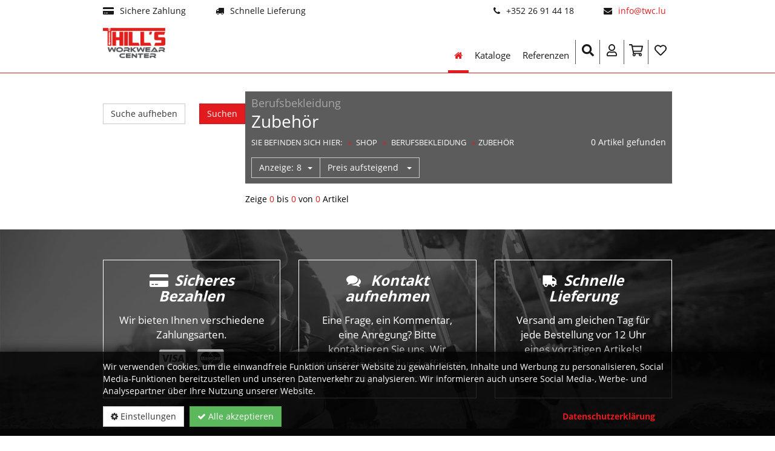

--- FILE ---
content_type: text/html; charset=utf-8
request_url: https://www.twc.lu/de/shop/products/THGrp_Cod/1/TGrp_Cod/19
body_size: 14677
content:



<!DOCTYPE html>
<html lang="de">
<head prefix="og: http://ogp.me/ns#">
    


<meta http-equiv="Content-Type" content="text/html; charset=utf-8">
<meta name="viewport" content="width=device-width, initial-scale=1">
<meta name="author" content="Daniel Thill">
<meta name="geo.region" content="LU">
<meta name="geo.placename" content="Junglister">
<meta name="geo.position" content="49.704702;6.2540574" />
<meta name="ICBM" content="49.704702, 6.2540574" />
<meta name="city" content="Junglister">
<meta name="country" content="Luxembourg">
<meta name="zipcode" content="6131">
<meta name="robots" content="index,follow">
<meta name="siteinfo" content="http://www.twc.lu/robots.txt">
<meta name="revisit-after" content="7 days">
<meta name="audience" content="all">
<meta name="msapplication-TileImage" content="/images/favicon/ms-icon-144x144.png">
<meta name="msapplication-TileColor" content="#E2001A">

<title>Zubeh&#246;r | Thill&#39;s Workwear Center</title>
<meta property="fb:app_id" content="103629937897638"><meta property="og:locale" content="de_DE">
<meta property="og:locale:alternate" content="de_DE">
<meta property="og:locale:alternate" content="fr_FR">
<meta name="keywords" content="Arbeitskleidung Sicherheitssysteme Schutzkleidung Pfanner PSS">
<meta name="description" content="Arbeitskleidung Sicherheitssysteme Schutzkleidung Pfanner PSS">
<meta property="og:description" content="Arbeitskleidung Sicherheitssysteme Schutzkleidung Pfanner PSS">
<meta itemprop="image" content="">
<meta property="og:image" content="">
<meta property="og:image:width" content="" />
<meta property="og:image:height" content="" />
<meta property="og:site_name" content="Thill&#39;s Workwear Center">
<meta property="og:type" content="product.group">
<meta property="og:title" content="Zubeh&#246;r | Thill&#39;s Workwear Center">
<meta property="og:url" content="https://www.twc.lu/de/shop/products/THGrp_Cod/1/TGrp_Cod/19">



        <link rel="canonical" href="https://www.twc.lu/de/shop/products/THGrp_Cod/1/TGrp_Cod/19" />
        <link rel="alternate" hreflang="x-default" href="https://www.twc.lu/shop/products/THGrp_Cod/1/TGrp_Cod/19" />
                        <link rel="alternate" hreflang="de" href="https://www.twc.lu/de/shop/products/THGrp_Cod/1/TGrp_Cod/19" />
                        <link rel="alternate" hreflang="de-de" href="https://www.twc.lu/de/shop/products/THGrp_Cod/1/TGrp_Cod/19" />
                        <link rel="alternate" hreflang="de-be" href="https://www.twc.lu/de/shop/products/THGrp_Cod/1/TGrp_Cod/19" />
                        <link rel="alternate" hreflang="de-at" href="https://www.twc.lu/de/shop/products/THGrp_Cod/1/TGrp_Cod/19" />
                        <link rel="alternate" hreflang="de-ch" href="https://www.twc.lu/de/shop/products/THGrp_Cod/1/TGrp_Cod/19" />
                        <link rel="alternate" hreflang="fr" href="https://www.twc.lu/fr/shop/products/THGrp_Cod/1/TGrp_Cod/19" />
                        <link rel="alternate" hreflang="fr-fr" href="https://www.twc.lu/fr/shop/products/THGrp_Cod/1/TGrp_Cod/19" />
                        <link rel="alternate" hreflang="fr-be" href="https://www.twc.lu/fr/shop/products/THGrp_Cod/1/TGrp_Cod/19" />
                        <link rel="alternate" hreflang="fr-ch" href="https://www.twc.lu/fr/shop/products/THGrp_Cod/1/TGrp_Cod/19" />


<script type="application/ld+json">
    { "@context": "http://schema.org",
    "@type": "Organization",
    "name": "Thill&#39;s Workwear Center",
    "legalName" : "Thill&#39;s Workwear Center",
    "url": "https://www.twc.lu",
    "address": {
    "@type": "PostalAddress",
    "streetAddress": "44, rue Hiehl",
    "addressLocality": "Junglister",
    "addressRegion": "LU",
    "postalCode": "6131",
    "addressCountry": "Luxembourg"
    },
"sameAs":["https://www.facebook.com/Outils-Nord-103629937897638"]}</script>
    
    <script src='/WebUM7/modernizr?v=inCVuEFe6J4Q07A0AcRsbJic_UE5MwpRMNGcOtk94TE1'></script>

    <link href="/WebSH3/css?v=AcGdPDpjCGiuBQJ6ZPfQEmRgYyl5jsXoqcvmHaHVMg01" rel="stylesheet"/>

    <link href="/WebUM7/css?v=InAss48n90fzdj9l-NKAeUeXN8WybEilI3RiQPmsg6U1" rel="stylesheet"/>

    <script src='/WebUM7/scripts?v=5nfKkK6FvuasA2OOzMUYu3SS0FPCucz2QciE5AqpSa01'></script>

    <script src='/WebSH3/scripts?v=Kfr-RDePUtzUjvcWwbaC3ByVTlIWLBi6JCj8oL9yNwg1'></script>

    <link id="pagestyle" rel="stylesheet" type="text/css" href='/s/637909924094454060/css/themes/default/theme.min.css'>
    <link id="pagestyle" rel="stylesheet" type="text/css" href='/s/637665204560000000/css/print.css' media="print" />
    <link id="pagestyle" rel="stylesheet" type="text/css" href='/s/637665204560000000/css/bootstrap-toggle.min.css' />
    <meta name="theme-color" content="#E2001A">
    <link rel="apple-touch-icon" sizes="57x57" href="/images/favicon/apple-icon-57x57.png">
    <link rel="apple-touch-icon" sizes="60x60" href="/images/favicon/apple-icon-60x60.png">
    <link rel="apple-touch-icon" sizes="72x72" href="/images/favicon/apple-icon-72x72.png">
    <link rel="apple-touch-icon" sizes="76x76" href="/images/favicon/apple-icon-76x76.png">
    <link rel="apple-touch-icon" sizes="114x114" href="/images/favicon/apple-icon-114x114.png">
    <link rel="apple-touch-icon" sizes="120x120" href="/images/favicon/apple-icon-120x120.png">
    <link rel="apple-touch-icon" sizes="144x144" href="/images/favicon/apple-icon-144x144.png">
    <link rel="apple-touch-icon" sizes="152x152" href="/images/favicon/apple-icon-152x152.png">
    <link rel="apple-touch-icon" sizes="180x180" href="/images/favicon/apple-icon-180x180.png">
    <link rel="icon" type="image/png" sizes="192x192" href="/images/favicon/android-icon-192x192.png">
    <link rel="icon" type="image/png" sizes="32x32" href="/images/favicon/favicon-32x32.png">
    <link rel="icon" type="image/png" sizes="96x96" href="/images/favicon/favicon-96x96.png">
    <link rel="icon" type="image/png" sizes="16x16" href="/images/favicon/favicon-16x16.png">
    <link rel="icon" type="image/x-icon" href="/images/favicon/favicon.ico">

    
    <script type="text/javascript">
        /* Wait for images to load */
        $(window).on('load', function (e) {
            $('.sp-wrap').smoothproducts();
        });
    </script>

    
        <script>
            var gaProperty = 'G-DNJ356FK6E';
            var optOutInfo = 'Google Analytics wurde deaktiviert';

            // Disable tracking if the opt-out cookie exists.
            var disableStr = 'ga-disable-' + gaProperty;
            if (document.cookie.indexOf(disableStr + '=true') > -1)
            {
                window[disableStr] = true;
            }

            // Opt-out function
            function gaOptout()
            {
                document.cookie = disableStr + '=true; expires=Thu, 31 Dec 2099 23:59:59 UTC; path=/';
                window[disableStr] = true;
                alert(optOutInfo)
            }
        </script>
</head>

<body>
    
            <div id="cookieContainer" class="cookieBanner">
            <div class="container">
                <div class="">
                    <div>
                        Wir verwenden Cookies, um die einwandfreie Funktion unserer Website zu gewährleisten, Inhalte und Werbung zu personalisieren, Social Media-Funktionen bereitzustellen und unseren Datenverkehr zu analysieren. Wir informieren auch unsere Social Media-, Werbe- und Analysepartner über Ihre Nutzung unserer Website.
                    </div>
                    <div class="cookiefooter mt-4">
                        <button type="button" id="cookieOptions" class="cookieoptions btn btn-default mr-2" data-toggle="modal" data-target="#cookieModal">
                            <i class="fa fa-gear"></i>
                            Einstellungen
                        </button>
                        <button class="cookieCheck btn btn-success" onclick="CookiePolicy.activate.all();">
                            <i class="fa fa-check"></i>
                            Alle akzeptieren
                        </button>
                        <a href="/information/privacy/" class="btn pull-right mr-4" target="_blank">Datenschutzerkl&#228;rung</a>

                    </div>
                </div>
            </div>
        </div>
        <div class="modal" tabindex="-1" role="dialog" id="cookieModal" aria-labelledby="cookieModal" aria-hidden="true">
            <div class="modal-dialog modal-lg" role="document">
                <div class="modal-content">
                    <div class="modal-header">
                        <h3 class="modal-title d-inline-block">Cookie Einstellungen</h3>
                        <button type="button" class="close d-inline-block" data-dismiss="modal" aria-label="Close">
                            <span aria-hidden="true">&times;</span>
                        </button>
                    </div>
                    <div class="modal-body">
                        <ul class="list-unstyled">
                            <li class="list-group-item mt-3 d-table">
                                <div class="d-table-cell pr-4">
                                    <label>Statistiken</label><br />
                                    <span>Statistik-Cookies helfen Webseiten-Besitzern zu verstehen, wie Besucher mit Webseiten interagieren, indem Informationen anonym gesammelt und gemeldet werden.</span>
                                </div>
                                <div class="material-switch d-table-cell">
                                    <input id="statisticSwitch" name="statisticSwitch" type="checkbox" />
                                    <label for="statisticSwitch" class="label-success"></label>
                                </div>
                            </li>
                            

                            <li class="list-group-item mt-3 d-table">
                                <div class="d-table-cell pr-4">
                                    <label>Funktional</label><br />
                                    <span>Funktionelle Cookies, sind unbedingt erforderlich, um die von den Benutzern auf der Website angeforderten Dienste bereitzustellen.</span>
                                </div>
                                <div class="material-switch d-table-cell">
                                    <input id="defaultSwitch" name="defaultSwitch" type="checkbox" checked disabled />
                                    <label for="defaultSwitch" class="label-default"></label>
                                </div>
                            </li>
                        </ul>
                    </div>
                    <div class="modal-footer">
                        <a href="/information/privacy/" class="btn pull-left mr-4" target="_blank">Datenschutzerkl&#228;rung</a>
                        <button type="button" class="btn btn-primary" onclick="CookiePolicy.activate.modalSelection();">Speichern &amp; schlie&#223;en</button>
                    </div>
                </div>
            </div>
        </div>

    
    <a id="back-to-top" aria-label="Zur&#252;ck zum Seitenanfang" class="btn btn-primary btn-lg back-to-top" role="button" title="Zur&#252;ck zum Seitenanfang" data-toggle="tooltip" data-placement="left">
        <span class="glyphicon glyphicon-chevron-up"></span>
    </a>

    <header>
        

<div class="navbar-top">
    <div class="container">
        <div class="row">
            <!--Languages Starts -->
            <div class="col-xs-12 col-md-5 text-left hidden-xs hidden-sm">
                <span class="pr-5 mr-4"><i class="fa fa-credit-card-alt pr-3" aria-hidden="true"></i>Sichere Zahlung</span>
                <span><i class="fa fa-truck pr-3" aria-hidden="true"></i>Schnelle Lieferung</span>

            </div>

            <div class="col-xs-12 col-md-7 text-right text-center-sm">
                <span class="pr-3 mr-0 pr-md-5 mr-md-4"><i class="fa fa-phone pr-3" aria-hidden="true"></i><span>+352 26 91 44 18</span></span>
                <span class="pr-3 mr-0"><i class="fa fa-envelope pr-3" aria-hidden="true"></i><a target="_blank" href="mailto:info@twc.lu">info@twc.lu</a></span>
                
                
            </div>
        </div>
    </div>
</div>

<div class="main-header ">
    <div class="container">
        <div class="row">
            <!-- Logo Start -->
            <div class="hidden-xs hidden-sm col-md-3 col-lg-3">
                <a class="main-logo" href="/">
                    <img src="/images/logo.png" title="Thill&#39;s Workwear Center" alt="Logo Thill&#39;s Workwear Center" class="img-responsive" />
                </a>
            </div>
            <!-- Logo end -->
            <div class="col-xs-12 col-md-9 col-lg-9 p-0 px-md-4 pt-md-4">
                <div class="d-flex flex-row-reverse flex-wrap align-items-center">

                    <div id="WishlistCartSummary" class="d-inline-block" data-toggle="tooltip" data-placement="top" title="Wunschliste">


<button type="button" data-toggle="modal" data-target="#wishlistdetail-modal" class="btn btn-default dropdown-toggle">
    <svg aria-hidden="true" focusable="false" role="icon" xmlns="http://www.w3.org/2000/svg" viewBox="0 0 512 512">
        <path fill="currentColor" d="M458.4 64.3C400.6 15.7 311.3 23 256 79.3 200.7 23 111.4 15.6 53.6 64.3-21.6 127.6-10.6 230.8 43 285.5l175.4 178.7c10 10.2 23.4 15.9 37.6 15.9 14.3 0 27.6-5.6 37.6-15.8L469 285.6c53.5-54.7 64.7-157.9-10.6-221.3zm-23.6 187.5L259.4 430.5c-2.4 2.4-4.4 2.4-6.8 0L77.2 251.8c-36.5-37.2-43.9-107.6 7.3-150.7 38.9-32.7 98.9-27.8 136.5 10.5l35 35.7 35-35.7c37.8-38.5 97.8-43.2 136.5-10.6 51.1 43.1 43.5 113.9 7.3 150.8z"></path>
    </svg>
</button>

<div class="modal right fade" id="wishlistdetail-modal" tabindex="-1" role="dialog" aria-labelledby="Warenkorb">
    <div class="modal-dialog" role="document">
        <div class="modal-content">
            <div class="modal-body">
                <div class="no-border">
                    <button type="button" class="btn btn-alt btn-block btn-lg text-left" data-dismiss="modal" aria-label="Close">
                        <div>
                            <i class="fa fa-lg fa-angle-double-left pull-left"></i>
                            <span>Schlie&#223;en</span>
                        </div>
                    </button>
                        <div class="col-md-12 text-center margTop-10">
                            <div class="well">
                                Ihre Wunschliste ist leer
                            </div>
                        </div>
                </div>
            </div>
        </div>
    </div>
</div>

<script>
    $('#wishlistdetail-modal').on('hidden.bs.modal', function () {
        $("#wishlistsuccessInfo").hide();
    })
</script>                    </div>

                    <div id="ShoppingCartSummary" class="d-inline-block" data-toggle="tooltip" data-placement="top" title="Warenkorb">


<!-- Shopping Cart Starts -->
<button type="button" data-toggle="modal" data-target="#cartdetail-modal" class="btn btn-default dropdown-toggle">

    <svg aria-hidden="true" xmlns="http://www.w3.org/2000/svg" viewBox="0 0 576 512">
        <path fill="currentColor" d="M551.991 64H144.28l-8.726-44.608C133.35 8.128 123.478 0 112 0H12C5.373 0 0 5.373 0 12v24c0 6.627 5.373 12 12 12h80.24l69.594 355.701C150.796 415.201 144 430.802 144 448c0 35.346 28.654 64 64 64s64-28.654 64-64a63.681 63.681 0 0 0-8.583-32h145.167a63.681 63.681 0 0 0-8.583 32c0 35.346 28.654 64 64 64 35.346 0 64-28.654 64-64 0-18.136-7.556-34.496-19.676-46.142l1.035-4.757c3.254-14.96-8.142-29.101-23.452-29.101H203.76l-9.39-48h312.405c11.29 0 21.054-7.869 23.452-18.902l45.216-208C578.695 78.139 567.299 64 551.991 64zM208 472c-13.234 0-24-10.766-24-24s10.766-24 24-24 24 10.766 24 24-10.766 24-24 24zm256 0c-13.234 0-24-10.766-24-24s10.766-24 24-24 24 10.766 24 24-10.766 24-24 24zm23.438-200H184.98l-31.31-160h368.548l-34.78 160z"></path>
    </svg>
    

</button>

<div class="modal right fade" id="cartdetail-modal" tabindex="-1" role="dialog" aria-labelledby="Warenkorb">
    <div class="modal-dialog" role="document">
        <div class="modal-content">
            <div class="modal-body">
                <div class="no-border">
                    <button type="button" class="btn btn-alt btn-block btn-lg text-left" data-dismiss="modal" aria-label="Close">
                        <i class="fa fa-lg fa-angle-double-left pull-left"></i>
                        Einkauf fortsetzen
                    </button>
                </div>
                <div id="cartsuccessInfo" class="alert alert-success m-0 text-center" style="display: none;" role="alert">
                    <span>Ihr Warenkorb wurde erfolgreich aktualisiert</span>
                </div>
                <div class="cartdetail">
                        <div>
                            <div class="col-md-12 text-center margTop-10">
                                <div class="well">
                                    Ihr Warenkorb ist leer
                                </div>
                            </div>
                        </div>
                </div>
            </div>
        </div>
    </div>
</div>


<script>
    $('#cartdetail-modal').on('hidden.bs.modal', function () {
        $("#cartsuccessInfo").hide();
    })
</script>
<!-- Shopping Cart Ends -->
                    </div>

                        <div class="logedin d-inline-block" data-toggle="tooltip" data-placement="top" title="Mein Konto">
                            <button class="btn btn-default dropdown-toggle" data-toggle="dropdown">
                                <svg aria-hidden="true" focusable="false" role="icon" xmlns="http://www.w3.org/2000/svg" viewBox="0 0 448 512">
                                    <path fill="currentColor" d="M313.6 304c-28.7 0-42.5 16-89.6 16-47.1 0-60.8-16-89.6-16C60.2 304 0 364.2 0 438.4V464c0 26.5 21.5 48 48 48h352c26.5 0 48-21.5 48-48v-25.6c0-74.2-60.2-134.4-134.4-134.4zM400 464H48v-25.6c0-47.6 38.8-86.4 86.4-86.4 14.6 0 38.3 16 89.6 16 51.7 0 74.9-16 89.6-16 47.6 0 86.4 38.8 86.4 86.4V464zM224 288c79.5 0 144-64.5 144-144S303.5 0 224 0 80 64.5 80 144s64.5 144 144 144zm0-240c52.9 0 96 43.1 96 96s-43.1 96-96 96-96-43.1-96-96 43.1-96 96-96z"></path>
                                </svg>
                                
                            </button>
                            <ul class="list-unstyled dropdown-menu">
                                <li><a href="/de/register/"><i class="glyphicon glyphicon-lock"></i> <span>Registrieren</span> </a></li>
                                <li><a href="/de/logon/"><i class="glyphicon glyphicon-log-in"></i> <span>Anmelden</span> </a></li>
                            </ul>
                        </div>
                    <div class="search d-inline-block stay-open" data-toggle="tooltip" data-placement="top" title="Suchbegriff">
                        <button class="btn btn-default dropdown-toggle" data-toggle="dropdown">
                            <svg aria-hidden="true" focusable="false" role="icon" xmlns="http://www.w3.org/2000/svg" viewBox="0 0 512 512">
                                <path fill="currentColor" d="M505 442.7L405.3 343c-4.5-4.5-10.6-7-17-7H372c27.6-35.3 44-79.7 44-128C416 93.1 322.9 0 208 0S0 93.1 0 208s93.1 208 208 208c48.3 0 92.7-16.4 128-44v16.3c0 6.4 2.5 12.5 7 17l99.7 99.7c9.4 9.4 24.6 9.4 33.9 0l28.3-28.3c9.4-9.4 9.4-24.6.1-34zM208 336c-70.7 0-128-57.2-128-128 0-70.7 57.2-128 128-128 70.7 0 128 57.2 128 128 0 70.7-57.2 128-128 128z"></path>
                            </svg>
                        </button>
                        <div class="dropdown-menu col-xs-12 col-md-8 col-lg-6 p-5 ">
                            <form class="search" role="search" method="get" action="/shop">
                                <div id="articleSearch" class="input-group input-group-lg">
                                    <input type="text" class="typeahead form-control" placeholder="Suchbegriff" name="bez">
                                    <span class="input-group-btn">
                                        <button type="submit" class="btn btn-primary btn-search">
                                            <i class="fa fa-search" aria-hidden="true"></i>
                                        </button>
                                    </span>
                                </div>
                            </form>
                        </div>
                    </div>
                    <div class="main-logo-xs-cont hidden-md hidden-lg p-4 ">
                        <a class="main-logo-xs" href="/">
                            <img src="/images/logo.png" title="Thill&#39;s Workwear Center" alt="Logo Thill&#39;s Workwear Center" class="img-responsive" />
                        </a>
                    </div>
                    <div class="navigation-main pt-md-4">
                        <nav class="navbar-default" role="navigation">
                            <!-- Brand and toggle get grouped for better mobile display -->
                            <div class="navbar-header hidden-md hidden-lg">
                                <div class="pull-left">
                                    <a class="navbar-brand" href="/">
                                        <i class="glyphicon glyphicon-home"></i>
                                    </a>
                                </div>
                                <button type="button" class="nav-btn btn btn-primary collapsed" data-toggle="collapse" data-target="#main-navbar" aria-expanded="false">
                                    <span class="sr-only">Toggle navigation</span>
                                    <span>Menu </span>
                                </button>
                            </div>
                            <!-- Collect the nav links, forms, and other content for toggling -->
                            <div class="collapse navbar-collapse pr-md-0" id="main-navbar">
                                        <ul class="nav navbar-nav dropdown" role="menu">
                <li role="none" class="visible-md visible-lg active">
                    <a role="menuitem" aria-label="Home" href="/de/"><i class="fa fa-home"></i></a>
                </li>
                                <li role="none" class="dropdown">
                        <a role="menuitem" href="/de/shop/kataloge">Kataloge</a>
                    </li>
                    <li role="none" class="dropdown">
                        <a role="menuitem" href="/de/shop/referenzen">Referenzen</a>
                    </li>
        </ul>




                            </div><!-- /.navbar-collapse -->
                        </nav>
                    </div>
                </div>
            </div>
        </div>
    </div>
</div>


    </header>

    <main>

        <div class="main-container">
            
<div class="container pt-0 pt-md-5">
    <div class="row no-gutter">
        <div class="Searchform col-xs-12 col-md-3 col-sm-12">
            <div class="row">
                <div class="col-xs-12 hidden-md hidden-lg">
                    <button type="button" class="nav-btn btn btn-primary collapsed mr-0" data-toggle="collapse" data-target="#search-box" aria-expanded="false">
                        <span class="sr-only">Toggle navigation</span>
                        <span>Filter </span>
                    </button>
                </div>
            </div>



            <div class="loading-container">
                <div id="search-box-loading" class="loading" style="display:none;"></div>
                <div id="search-box" class="collapse search-box search-box-collapse">
                    
    <div id="contour_form_Search" class="SearchForm contour">
        <form action=/de/shop/
              class="form-horizontal Search bv-form"
              data-ajax="true"
              data-filter=""
              data-ajax-action="/umbraco/WebSH3/Article/SearchFormPost"
              data-ajax-begin=""
              data-ajax-failure=""
              data-ajax-loading="#search-box-loading"
              data-ajax-method="get"
              data-ajax-mode="replace"
              data-ajax-complete="SubmitSearchFormCompleted(this, 'search-box', 'article-list-form', 'pdf-overview', () => $('a').tooltip())"
              data-ajax-update="#search-box"
              data-bv-feedbackicons-invalid="glyphicon glyphicon-remove"
              data-bv-feedbackicons-valid="glyphicon glyphicon-ok"
              data-bv-feedbackicons-validating="glyphicon glyphicon-refresh"
              enctype="multipart/form-data"
              id="3217096d-aa5a-4f87-99b8-015ee25b4926"
              method="post"
              novalidate="novalidate">

            <input type="hidden" name="Culture" value="de" />
            <input data-val="true" data-val-required="The FormId field is required." id="FormId" name="FormId" type="hidden" value="3217096d-aa5a-4f87-99b8-015ee25b4926" />
            <input id="FormName" name="FormName" type="hidden" value="Search" />
            <input data-val="true" data-val-required="The RecordId field is required." id="RecordId" name="RecordId" type="hidden" value="00000000-0000-0000-0000-000000000000" />
            <input id="PreviousClicked" name="PreviousClicked" type="hidden" value="" />
            <input id="FormName" name="FormName" type="hidden" value="Search" />
            <input id="RedirectUrl" name="RedirectUrl" type="hidden" value="/de/shop/" />
            <input id="UmbracoPageID" name="UmbracoPageID" type="hidden" value="1105" />
            <input data-val="true" data-val-required="The ShowArticleCount field is required." id="ShowArticleCount" name="ShowArticleCount" type="hidden" value="False" />
            <input id="UpdateTargetId" name="UpdateTargetId" type="hidden" value="search-box" />
            <input id="ArticleListID" name="ArticleListID" type="hidden" value="article-list-form" />
            <input id="ArticleInfoID" name="ArticleInfoID" type="hidden" value="pdf-overview" />
            <input id="LoadingElementId" name="LoadingElementId" type="hidden" value="search-box-loading" />

            <input type="hidden" name="FormStep" value="0" />

            <div class="contourPage">



                    <fieldset class="contourFieldSet">

                        <div>
                                <div class="panel-group">

                                </div>
                        </div>

                    </fieldset>

                <div style="display:none">
                    <input type="text" name="3217096daa5a4f8799b8015ee25b4926" />
                </div>


                <div class="form-group">

                        <input type="submit" id="submit_3217096d-aa5a-4f87-99b8-015ee25b4926" value="Suchen" class="btn btn-primary pull-right" />
                                            <a href="/de/shop/" class="btn btn-default pull-left">Suche aufheben</a>
                </div>
            </div>
        </form>
    </div>

                </div>
            </div>
        </div>
        <div class="col-xs-12 col-sm-12 col-md-9 col-lg-9">

                <div class="carousel-container">
                    <div class="hidden-print" aria-roledescription="carousel">
                        
                    </div>
                </div>

            <div id="pdf-overview">
                



<div class="groupTitle">
    
        <h3 class="inactive lvl1 " style="">

            <span>Berufsbekleidung</span>



        </h3>

        <h3 class="text-primary lvl2 ">
            <span>Zubeh&#246;r</span>

        </h3>
    </div>




<div class=" groupInfo" id="accordion">

</div>



<script>
    $(document).ready(function () {
        var windowWidth = $(window).width();
        //Collapse accordion on small devices
        if (windowWidth <= 992)
            $('.panel-collapse').removeClass('in');

        //Toggle active class when accordion is open

        $('.panel-collapse').on('show.bs.collapse', function () {
            $(this).siblings('.panel-heading').addClass('active');
        });

        $('.panel-collapse').on('hide.bs.collapse', function () {
            $(this).siblings('.panel-heading').removeClass('active');
        });

    });
</script>
            </div>
            <div class="loading-container">
<form action="" class="form-horizontal" data-ajax="true" data-ajax-begin="beginPaging" data-ajax-failure="failurePaging" data-ajax-loading="#article-list-loading" data-ajax-method="get" data-ajax-mode="replace" data-ajax-success="successPaging" data-ajax-update="#article-list" id="article-list-form" method="post">                    <div id="article-list-loading" class="loading" style="display:none;"></div>
                    <div id="article-list">



<input data-val="true" data-val-required="The View field is required." id="View" name="View" type="hidden" value="Grid" />
<input data-val="true" data-val-number="The field PageSize must be a number." data-val-required="The PageSize field is required." id="PageSize" name="PageSize" type="hidden" value="8" />
<div class="articlelist-filter-bg">
    <div class="row">
        <div class="col-xs-7 col-sm-6 col-md-9">
            <!-- New Breadcrumb Starts -->
            <ol class="breadcrumb list-unstyled">
                <li>
                    <span>
                        Sie befinden sich hier:
                    </span>
                </li>
                        <li>
                            <a class="elem2" href="/de/shop/products/">Shop</a>
                        </li>
                        <li>
                            <a class="elem2" href="/de/shop/products/THGrp_Cod/1/">Berufsbekleidung</a>
                        </li>
                        <li class="elem1">Zubeh&#246;r</li>
            </ol>
            <!-- New Breadcrumb Ends -->
        </div>
        <div class="search-result col-xs-5 col-sm-6 col-md-3 text-right center-text-sm">
            <span class="number">0</span> Artikel gefunden
        </div>
    </div>
    <div class="product-filter pt-4">
        <div class="row">
            <div class="col-xs-5 col-sm-7 col-md-7 product-filter-select">
                

                <div class="btn-group" role="group" aria-label="">
                    <div class="btn-group">
                        <div class="dropdown">
                            <button type="button" data-toggle="dropdown" aria-haspopup="true" aria-expanded="false" class="btn select-alt  form-control">
                                <span class="hidden-md hidden-lg pr-3"><i class="fa fa-th" aria-hidden="true"></i></span><span class="hidden-xs hidden-sm pr-2">Anzeige:</span>8<span class="pl-3"><span class="caret"></span></span>
                            </button>
                            <ul class="list-unstyled dropdown-menu" aria-labelledby="dLabel">
                                    <li onclick="location = '/de/shop/products/THGrp_Cod/1/TGrp_Cod/19/PageSize/8';" class="active"><span>Anzeige: 8</span></li>
                                    <li onclick="location = '/de/shop/products/THGrp_Cod/1/TGrp_Cod/19/PageSize/16';" class=""><span>Anzeige: 16</span></li>
                                    <li onclick="location = '/de/shop/products/THGrp_Cod/1/TGrp_Cod/19/PageSize/32';" class=""><span>Anzeige: 32</span></li>
                                    <li onclick="location = '/de/shop/products/THGrp_Cod/1/TGrp_Cod/19/PageSize/64';" class=""><span>Anzeige: 64</span></li>
                            </ul>
                        </div>
                    </div>
                    <div class="btn-group">
                        <div class="dropdown">
                            <button type="button" data-toggle="dropdown" aria-haspopup="true" aria-expanded="false" class="btn select-alt form-control">

                                    <span class="hidden-md hidden-lg"><i class="fa fa-sort-numeric-asc fa-fw" aria-hidden="true"></i></span><span class="hidden-xs hidden-sm">
                                        Preis aufsteigend
                                    </span>
                                <span class="pl-3"><span class="caret"></span></span>
                            </button>

                            <ul class="list-unstyled dropdown-menu" aria-labelledby="dLabel">
                                        <li onclick="location = '/de/shop/products/THGrp_Cod/1/TGrp_Cod/19/OrderBy/TArt_VKTVA/Direction/ASC';" class="active">
                                            <span>
                                                <i class="fa fa-sort-numeric-asc fa-fw" aria-hidden="true"></i>
                                                Preis aufsteigend
                                            </span>

                                        </li>
                                        <li onclick="location = '/de/shop/products/THGrp_Cod/1/TGrp_Cod/19/OrderBy/TArt_VKTVA/Direction/DESC';" class="">
                                            <span>
                                                <i class="fa fa-sort-numeric-desc fa-fw" aria-hidden="true"></i>
                                                Preis absteigend
                                            </span>

                                        </li>
                                        <li onclick="location = '/de/shop/products/THGrp_Cod/1/TGrp_Cod/19/OrderBy/TArt_Cod/Direction/ASC';" class="">
                                            <span>
                                                <i class="fa fa-sort-alpha-asc fa-fw" aria-hidden="true"></i>
                                                Referenz A-Z
                                            </span>

                                        </li>
                                        <li onclick="location = '/de/shop/products/THGrp_Cod/1/TGrp_Cod/19/OrderBy/TArt_Cod/Direction/DESC';" class="">
                                            <span>
                                                <i class="fa fa-sort-alpha-desc fa-fw" aria-hidden="true"></i>
                                                Referenz Z-A
                                            </span>

                                        </li>
                            </ul>
                        </div>
                    </div>
                </div>
            </div>
            <div class="col-xs-7 col-sm-5 text-right font-null">
                
            </div>
        </div>
    </div>
</div>
<div class="row no-gutter articleList">
</div>


<div class="product-filter pt-4">
    <div class="row">
        <div class="text-left col-xs-12 col-sm-6 col-md-6 hidden-xs">
            <div class="article_count center-text-sm">
                <span class="">Zeige </span><span class="text-primary"> 0 </span> bis <span class="text-primary"> 0 </span>
                von <span class="text-primary"> 0 </span> <span class="hidden-xs">Artikel</span>
            </div>
        </div>

        <div class="col-xs-12 col-sm-6 col-md-6 font-null text-right text-center-xs">
            
        </div>
    </div>
</div>

<script>
    $(".dropdown-menu li a").click(function () {
        var selText = $(this).text();
        $(this).parents('.btn-group').find('.dropdown-toggle').html(selText + ' <span class="caret"></span>');
    });
</script>

                    </div>
</form>
                <script type="text/javascript">

                function beginPaging(args) {
                    // Animate
                }

                function successPaging() {
                    // Animate
                    $('a').tooltip();
                    Helpers.initializeLazy();
                }

                function failurePaging() {
                    alert("Could not retrieve list.");
                }

                function refreshArticleImg(ArtCodForImgRefresh, VariantArt_Cod) {
                    VariantArt_Cod = VariantArt_Cod.replace(/\./g, "=!");
                    VariantArt_Cod = VariantArt_Cod.replace(/\//g, "!=");

                    $.ajax({
                        url: "/Article/ChangeImgSrc/" + VariantArt_Cod,
                        success: function (data) {
                            if (data) {
                                document.getElementById(ArtCodForImgRefresh).src = data + "?width=200&height=180&mode=boxpad&bgcolor=fff";
                            }
                            else {
                                document.getElementById(ArtCodForImgRefresh).src = "/images/placeholder.png?width=200&height=180&mode=boxpad&bgcolor=fff";
                            }

                        },
                        error: function () {
                            alert('Error while refreshing image');
                        }
                    });
                }
                </script>
            </div>
        </div>
    </div>
</div>


        </div>
    </main>

    <footer>
        

<div class="footerinfoboxes-bg">
    <div class="footerinfoboxes">
        <div class="container">
            <div class="row flex-container">
                <div class="col-xs-12 col-md-4 pb-3 pb-lg-0 flex-box">
                    <div class="footerinfobox">
                        <h3 class="pb-4">
                            <i class="fa fa-credit-card-alt pr-3" aria-hidden="true"></i>Sicheres Bezahlen
                        </h3>
                        <div>
                            Wir bieten Ihnen verschiedene Zahlungsarten.
                        </div>
                        <div class="pt-3">
                            
                            <i class="fa fa-cc-visa fa-2x pr-4" aria-hidden="true"></i>
                            <i class="fa fa-cc-mastercard fa-2x" aria-hidden="true"></i>
                        </div>
                    </div>
                </div>
                <div class="col-xs-12 col-md-4 pb-3 pb-lg-0 flex-box">
                    <div class="footerinfobox">
                        <h3 class="pb-4">
                            <i class="fa fa-comments pr-3" aria-hidden="true"></i> Kontakt aufnehmen
                        </h3>
                        <div>
                            Eine Frage, ein Kommentar, eine Anregung? Bitte kontaktieren Sie uns.
Wir werden sie schnell und effizient wie möglich antworten.
                        </div>
                    </div>
                </div>
                <div class="col-xs-12 col-md-4 flex-box">
                    <div class="footerinfobox">
                        <h3 class="pb-4">
                            <i class="fa fa-truck fa-flip-horizontal pl-3" aria-hidden="true"></i>Schnelle Lieferung
                        </h3>
                        <div>
                            Versand am gleichen Tag für jede Bestellung vor 12 Uhr eines vorrätigen Artikels!
                        </div>
                    </div>
                </div>
            </div>
        </div>
    </div>
</div>
<div class="footerNavigation-bg">
    <div class="footerNavigation container">
        <div class="row">
            <div class="col-xs-12 col-sm-6 col-md-3 pb-5 pb-lg-0">
                <div class="pb-5">
                    <a class="footer-logo" href="/">
                        <img src="/images/logo_footer.png" title="Thill&#39;s Workwear Center" alt="Logo Thill&#39;s Workwear Center" class="img-responsive" />
                    </a>
                </div>
                <div class="pb-4">
                    44 rue Hiehl<br />
L-6131 Junglister<br /><br />

Montag bis Freitag: 08 - 18 Uhr<br />
Samstag: 08 - 16 Uhr<br />
                </div>
                <div class="pb-4">
                    E-Mail: <a target="_blank" href="mailto:info@twc.lu">info@twc.lu</a><br />
Tel.: +352 26 91 44 18
                </div>
                <div class="">
                    Copyright © 2023 Thill's Workwear Center
                </div>
            </div>
            <div class="col-xs-12 col-sm-6 col-md-3 pb-5 pb-lg-0">
                <div class="h3"><span>Mein Konto</span></div>
                <ul class="list-unstyled">
                        <li><a href="/de/register/"><span>Registrieren</span></a></li>
                        <li><a href="/de/logon/"><span>Anmelden</span></a></li>
                </ul>
                <div class="pt-5">
                            <div class="h3">Kundenservice</div>
        <ul class="list-unstyled">
                <li class="">
                    <a href="/de/service/shipping">Versand</a>
                </li>
                <li class="">
                    <a href="/de/service/contact">Kontakt</a>
                </li>
                <li class="">
                    <a href="/de/service/payment">Bezahlung</a>
                </li>
        </ul>




                </div>

            </div>
            <div class="col-xs-12 col-sm-6 col-md-3 pb-5 pb-lg-0">
                        <div class="h3">Informationen</div>
        <ul class="list-unstyled">
                <li class="">
                    <a href="/de/information/privacy">Datenschutzerkl&#228;rung</a>
                </li>
                <li class="">
                    <a href="/de/information/impressum">Impressum</a>
                </li>
                <li class="">
                    <a href="/de/information/agb">AGB</a>
                </li>
                <li class="">
                    <a href="/de/information/right-to-cancel">Widerrufsbelehrung</a>
                </li>
        </ul>




            </div>
            <div class="col-xs-12 col-sm-6 col-md-3 footer-newsletter">
                <div class="h3"><span>Newsletter</span></div>
                <script id="n2g_script">!function (e, t, n, c, r, a, i) { e.Newsletter2GoTrackingObject = r, e[r] = e[r] || function () { (e[r].q = e[r].q || []).push(arguments) }, e[r].l = 1 * new Date, a = t.createElement(n), i = t.getElementsByTagName(n)[0], a.async = 1, a.src = c, i.parentNode.insertBefore(a, i) }(window, document, "script", "https://static.newsletter2go.com/utils.js", "n2g"); var config = { "container": { "type": "div", "class": "", "style": "" }, "row": { "type": "div", "class": "", "style": "margin-top: 15px;" }, "columnLeft": { "type": "div", "class": "", "style": "" }, "columnRight": { "type": "div", "class": "", "style": "" }, "label": { "type": "label", "class": "", "style": "" } }; n2g('create', 'kj27mxo3-imz770sj-ujc'); n2g('subscribe:createForm', config);</script>
            </div>
        </div>
    </div>
</div>
<div class="contact-footer">
    <div class="container">
        <div class="row">
            <div class="col-xs-12 text-center">
                * Alle Preise verstehen sich inkl. MwSt. zzgl. Versand, sofern nicht anders angegeben.
            </div>
        </div>
    </div>
</div>
    </footer>

    
    
<div id="blueimp-gallery" class="blueimp-gallery blueimp-gallery-controls" data-use-bootstrap-modal="false">
    <div class="slides"></div>
    <h3 class="title"></h3>
    <a role="button" class="prev">‹</a>
    <a role="button" class="next">›</a>
    <a role="button" class="close">×</a>
    
    <ol class="indicator"></ol>
    <div class="modal fade">
        <div class="modal-dialog">
            <div class="modal-content">
                <div class="modal-header">
                    <button type="button" class="close" aria-hidden="true">&times;</button>
                    <h4 class="modal-title"></h4>
                </div>
                <div class="modal-body next"></div>
                <div class="modal-footer">
                    <button type="button" class="btn btn-default pull-left prev">
                        <i class="glyphicon glyphicon-chevron-left"></i>
                        Previous
                    </button>
                    <button type="button" class="btn btn-primary next">
                        Next
                        <i class="glyphicon glyphicon-chevron-right"></i>
                    </button>
                </div>
            </div>
        </div>
    </div>
</div>
    
    <script type="application/ld+json">
        {"@context":"http://schema.org","@type":"ItemList","url":"https://www.twc.lu/de/shop/products/THGrp_Cod/1/TGrp_Cod/19","numberOfItems":"0","itemListElement":[]}
    </script>

    

<script type="text/javascript">
    var contourDateFormat = "dd.mm.yy";
</script>
<script src="/App_Plugins/UmbracoForms/Assets/umbracoforms.js" type="text/javascript"></script>
<script type="text/javascript">

    $(document).ready(function () {

        $('#3217096d-aa5a-4f87-99b8-015ee25b4926').bootstrapValidator({
            excluded: ':disabled'
        });

        $(this).find(".datepickerfield input").each(function (index) {
            var min = new moment($(this).attr('data-bv-date-min'), 'DD.MM.YYYY', true).add(-1, 'days');
            var max =  new moment($(this).attr('data-bv-date-max'), 'DD.MM.YYYY', true).add(1, 'days');
            var required = $(this).prop('required');
            $('#3217096d-aa5a-4f87-99b8-015ee25b4926').bootstrapValidator('addField', $(this).attr("name"), {
                validators: {
                    callback: {
                        message:  $(this).attr("data-bv-date-range-message"),
                        callback: function(value, validator) {

                            if (required == false && value == ''){
                                return true;
                            }
                            else{
                                var m = new moment(value, 'DD.MM.YYYY', true);
                                if (!m.isValid()) {
                                    return false;
                                }

                                if(min.year() <= 0 & max.year() <= 0){
                                    return true;
                                }
                                else if(min.year() <= 0){
                                    return  m.isBefore(max);
                                }
                                else if(max.year() <= 0){
                                    return  m.isAfter(min);
                                }
                                else{
                                    // Check if the date in our range
                                    return m.isAfter(min) && m.isBefore(max);
                                }
                            }
                        }
                    }
                }
            })
        });


        $('#3217096d-aa5a-4f87-99b8-015ee25b4926 .datepickerfield').on('dp.change dp.show', function (e) {
            // Revalidate the date when user change it
            $('#3217096d-aa5a-4f87-99b8-015ee25b4926').bootstrapValidator('revalidateField', $($(this).find("input")).attr("name"));

        });
        $('#3217096d-aa5a-4f87-99b8-015ee25b4926 select').change(function (e) {
            // revalidate the color when it is changed
            $('#3217096d-aa5a-4f87-99b8-015ee25b4926').bootstrapValidator('revalidateField', $(this).attr("name"));
        })

        $('[data-toggle="tooltip"]').tooltip();

    });

    var contourFieldValues;

    (function ($) {
        $(function () {

            $("#contour_form_Search .contourPage input").change(function() {
                PopulateFieldValues();
                CheckRules();
            });

            $("#contour_form_Search .contourPage select").change(function () {
                PopulateFieldValues();
                CheckRules();
            });

            PopulateFieldValues();
            CheckRules();
        });

    } (jQuery));

    function PopulateFieldValues()
    {
        //fill field values
        //contourFieldValues = new Array();
        PopulateRecordValues();

        $("#contour_form_Search .contourPage select").each(function() {
            contourFieldValues[$(this).attr("id")] = $("option[value='" + $(this).val() + "']", $(this)).text();
        });

        $("#contour_form_Search .contourPage input").each(function() {



            if($(this).attr('type') == "text"){
                contourFieldValues[$(this).attr("id")] = $(this).val();
            }

            if($(this).attr('type') == "radio"){
                if($(this).is(':checked'))
                {
                    contourFieldValues[$(this).attr("name")] = $(this).val();
                }
            }

            if($(this).attr('type') == "checkbox"){

                if($(this).attr('id') != $(this).attr('name'))
                {
                    if($(this).is(':checked'))
                    {
                        if(contourFieldValues[$(this).attr("name")] == null)
                        {
                            contourFieldValues[$(this).attr("name")] = $(this).val();
                        }
                        else
                        {
                            contourFieldValues[$(this).attr("name")] += "," + $(this).val();
                        }
                    }
                } else {

                    contourFieldValues[$(this).attr("name")] = $(this).is(':checked').toString();
                }
            }

        });
    }

    function PopulateRecordValues() {
        contourFieldValues = new Array();

        
    }

    function CheckRules() {


    }
</script>


    <script>
        $(function () {
            
            InitBloodhound(1105, 'value');

            
            



            
            $(window).on('scroll', function (event) {
                if ($(this).scrollTop() > 50) {
                    $('#back-to-top').fadeIn();
                } else {
                    $('#back-to-top').fadeOut();
                }
            });
            // scroll body to 0px on click
            $('#back-to-top').click(function () {
                $('#back-to-top').tooltip();
                $('body,html').animate({
                    scrollTop: 0
                }, 800);
                return false;
            });

            $('#back-to-top').tooltip();

            

            $('.stay-open .dropdown-menu').on({
                "click": function (e) {
                    e.stopPropagation();
                }
            });
            $('.closer').on('click', function () {
                $('.btn-group').removeClass('open');
            });

            
            modalCartIsActive = true;
        });


        
        Helpers.initializeLazy();
    </script>
    <script>
        
        $(".video-wrapper").addClass("embed-responsive embed-responsive-16by9");
        $(".video-wrapper iframe").addClass("embed-responsive-item");
    </script>

    

    <script src="https://www.google.com/recaptcha/api.js?hl=de" async defer></script>
    <script src="/scripts/bootstrap-toggle.min.js"></script>
    <script src="/scripts/cookiepolicy.js"></script>
    <script>
        CookiePolicy.initGoogleAnalytics(' [Custom.AnalyticsOptOutInfo]', 'G-DNJ356FK6E');
        CookiePolicy.init();
        //CookiePolicy.initTrustedShops('X7A8E9F0B3DB8888B3E95C9F77D64B40A');
        //CookiePolicy.initFacebook('440861059669999');
    </script>



</body>
</html>

--- FILE ---
content_type: text/css
request_url: https://www.twc.lu/s/637909924094454060/css/themes/default/theme.min.css
body_size: 55976
content:
@charset "utf-8";
/*! normalize.css v3.0.2 | MIT License | git.io/normalize */
html{font-family:sans-serif;-ms-text-size-adjust:100%;-webkit-text-size-adjust:100%;}body{margin:0;}article,aside,details,figcaption,figure,footer,header,hgroup,main,menu,nav,section,summary{display:block;}audio,canvas,progress,video{display:inline-block;vertical-align:baseline;}audio:not([controls]){display:none;height:0;}[hidden],template{display:none;}a{background-color:transparent;}a:active,a:hover{outline:0;}abbr[title]{border-bottom:1px dotted;}b,strong{font-weight:bold;}dfn{font-style:italic;}h1{font-size:2em;margin:.67em 0;}mark{background:#ff0;color:#000;}small{font-size:80%;}sub,sup{font-size:75%;line-height:0;position:relative;vertical-align:baseline;}sup{top:-.5em;}sub{bottom:-.25em;}img{border:0;}svg:not(:root){overflow:hidden;}figure{margin:1em 40px;}hr{-moz-box-sizing:content-box;box-sizing:content-box;height:0;}pre{overflow:auto;}code,kbd,pre,samp{font-family:monospace,monospace;font-size:1em;}button,input,optgroup,select,textarea{color:inherit;font:inherit;margin:0;}button{overflow:visible;}button,select{text-transform:none;}button,html input[type="button"],input[type="reset"],input[type="submit"]{-webkit-appearance:button;cursor:pointer;}button[disabled],html input[disabled]{cursor:default;}button::-moz-focus-inner,input::-moz-focus-inner{border:0;padding:0;}input{line-height:normal;}input[type="checkbox"],input[type="radio"]{box-sizing:border-box;padding:0;}input[type="number"]::-webkit-inner-spin-button,input[type="number"]::-webkit-outer-spin-button{height:auto;}input[type="search"]{-webkit-appearance:textfield;-moz-box-sizing:content-box;-webkit-box-sizing:content-box;box-sizing:content-box;}input[type="search"]::-webkit-search-cancel-button,input[type="search"]::-webkit-search-decoration{-webkit-appearance:none;}fieldset{border:1px solid #c0c0c0;margin:0 2px;padding:.35em .625em .75em;}legend{border:0;padding:0;}textarea{overflow:auto;}optgroup{font-weight:bold;}table{border-collapse:collapse;border-spacing:0;}td,th{padding:0;}
/*! Source: https://github.com/h5bp/html5-boilerplate/blob/master/src/css/main.css */
@media print{*,*:before,*:after{background:transparent !important;color:#000 !important;box-shadow:none !important;text-shadow:none !important;}a,a:visited{text-decoration:underline;}a[href]:after{content:" (" attr(href) ")";}abbr[title]:after{content:" (" attr(title) ")";}a[href^="#"]:after,a[href^="javascript:"]:after{content:"";}pre,blockquote{border:1px solid #999;page-break-inside:avoid;}thead{display:table-header-group;}tr,img{page-break-inside:avoid;}img{max-width:100% !important;}p,h2,h3{orphans:3;widows:3;}h2,h3{page-break-after:avoid;}select{background:#fff !important;}.navbar{display:none;}.btn>.caret,.dropup>.btn>.caret{border-top-color:#000 !important;}.label{border:1px solid #000;}.table{border-collapse:collapse !important;}.table td,.table th{background-color:#fff !important;}.table-bordered th,.table-bordered td{border:1px solid #ddd !important;}}@font-face{font-family:'Glyphicons Halflings';src:url('../../../umbraco/Plugins/Intec.WebUM7/css/fonts/glyphicons-halflings-regular.eot?');src:url('../../../umbraco/Plugins/Intec.WebUM7/css/fonts/glyphicons-halflings-regular.eot?#iefix') format('embedded-opentype'),url('../../../umbraco/Plugins/Intec.WebUM7/css/fonts/glyphicons-halflings-regular.woff2') format('woff2'),url('../../../umbraco/Plugins/Intec.WebUM7/css/fonts/glyphicons-halflings-regular.woff') format('woff'),url('../../../umbraco/Plugins/Intec.WebUM7/css/fonts/glyphicons-halflings-regular.ttf') format('truetype'),url('../../../umbraco/Plugins/Intec.WebUM7/css/fonts/glyphicons-halflings-regular.svg#glyphicons_halflingsregular') format('svg');}.glyphicon{position:relative;top:1px;display:inline-block;font-family:'Glyphicons Halflings';font-style:normal;font-weight:normal;line-height:1;-webkit-font-smoothing:antialiased;-moz-osx-font-smoothing:grayscale;}.glyphicon-asterisk:before{content:"*";}.glyphicon-plus:before{content:"+";}.glyphicon-euro:before,.glyphicon-eur:before{content:"€";}.glyphicon-minus:before{content:"−";}.glyphicon-cloud:before{content:"☁";}.glyphicon-envelope:before{content:"✉";}.glyphicon-pencil:before{content:"✏";}.glyphicon-glass:before{content:"";}.glyphicon-music:before{content:"";}.glyphicon-search:before{content:"";}.glyphicon-heart:before{content:"";}.glyphicon-star:before{content:"";}.glyphicon-star-empty:before{content:"";}.glyphicon-user:before{content:"";}.glyphicon-film:before{content:"";}.glyphicon-th-large:before{content:"";}.glyphicon-th:before{content:"";}.glyphicon-th-list:before{content:"";}.glyphicon-ok:before{content:"";}.glyphicon-remove:before{content:"";}.glyphicon-zoom-in:before{content:"";}.glyphicon-zoom-out:before{content:"";}.glyphicon-off:before{content:"";}.glyphicon-signal:before{content:"";}.glyphicon-cog:before{content:"";}.glyphicon-trash:before{content:"";}.glyphicon-home:before{content:"";}.glyphicon-file:before{content:"";}.glyphicon-time:before{content:"";}.glyphicon-road:before{content:"";}.glyphicon-download-alt:before{content:"";}.glyphicon-download:before{content:"";}.glyphicon-upload:before{content:"";}.glyphicon-inbox:before{content:"";}.glyphicon-play-circle:before{content:"";}.glyphicon-repeat:before{content:"";}.glyphicon-refresh:before{content:"";}.glyphicon-list-alt:before{content:"";}.glyphicon-lock:before{content:"";}.glyphicon-flag:before{content:"";}.glyphicon-headphones:before{content:"";}.glyphicon-volume-off:before{content:"";}.glyphicon-volume-down:before{content:"";}.glyphicon-volume-up:before{content:"";}.glyphicon-qrcode:before{content:"";}.glyphicon-barcode:before{content:"";}.glyphicon-tag:before{content:"";}.glyphicon-tags:before{content:"";}.glyphicon-book:before{content:"";}.glyphicon-bookmark:before{content:"";}.glyphicon-print:before{content:"";}.glyphicon-camera:before{content:"";}.glyphicon-font:before{content:"";}.glyphicon-bold:before{content:"";}.glyphicon-italic:before{content:"";}.glyphicon-text-height:before{content:"";}.glyphicon-text-width:before{content:"";}.glyphicon-align-left:before{content:"";}.glyphicon-align-center:before{content:"";}.glyphicon-align-right:before{content:"";}.glyphicon-align-justify:before{content:"";}.glyphicon-list:before{content:"";}.glyphicon-indent-left:before{content:"";}.glyphicon-indent-right:before{content:"";}.glyphicon-facetime-video:before{content:"";}.glyphicon-picture:before{content:"";}.glyphicon-map-marker:before{content:"";}.glyphicon-adjust:before{content:"";}.glyphicon-tint:before{content:"";}.glyphicon-edit:before{content:"";}.glyphicon-share:before{content:"";}.glyphicon-check:before{content:"";}.glyphicon-move:before{content:"";}.glyphicon-step-backward:before{content:"";}.glyphicon-fast-backward:before{content:"";}.glyphicon-backward:before{content:"";}.glyphicon-play:before{content:"";}.glyphicon-pause:before{content:"";}.glyphicon-stop:before{content:"";}.glyphicon-forward:before{content:"";}.glyphicon-fast-forward:before{content:"";}.glyphicon-step-forward:before{content:"";}.glyphicon-eject:before{content:"";}.glyphicon-chevron-left:before{content:"";}.glyphicon-chevron-right:before{content:"";}.glyphicon-plus-sign:before{content:"";}.glyphicon-minus-sign:before{content:"";}.glyphicon-remove-sign:before{content:"";}.glyphicon-ok-sign:before{content:"";}.glyphicon-question-sign:before{content:"";}.glyphicon-info-sign:before{content:"";}.glyphicon-screenshot:before{content:"";}.glyphicon-remove-circle:before{content:"";}.glyphicon-ok-circle:before{content:"";}.glyphicon-ban-circle:before{content:"";}.glyphicon-arrow-left:before{content:"";}.glyphicon-arrow-right:before{content:"";}.glyphicon-arrow-up:before{content:"";}.glyphicon-arrow-down:before{content:"";}.glyphicon-share-alt:before{content:"";}.glyphicon-resize-full:before{content:"";}.glyphicon-resize-small:before{content:"";}.glyphicon-exclamation-sign:before{content:"";}.glyphicon-gift:before{content:"";}.glyphicon-leaf:before{content:"";}.glyphicon-fire:before{content:"";}.glyphicon-eye-open:before{content:"";}.glyphicon-eye-close:before{content:"";}.glyphicon-warning-sign:before{content:"";}.glyphicon-plane:before{content:"";}.glyphicon-calendar:before{content:"";}.glyphicon-random:before{content:"";}.glyphicon-comment:before{content:"";}.glyphicon-magnet:before{content:"";}.glyphicon-chevron-up:before{content:"";}.glyphicon-chevron-down:before{content:"";}.glyphicon-retweet:before{content:"";}.glyphicon-shopping-cart:before{content:"";}.glyphicon-folder-close:before{content:"";}.glyphicon-folder-open:before{content:"";}.glyphicon-resize-vertical:before{content:"";}.glyphicon-resize-horizontal:before{content:"";}.glyphicon-hdd:before{content:"";}.glyphicon-bullhorn:before{content:"";}.glyphicon-bell:before{content:"";}.glyphicon-certificate:before{content:"";}.glyphicon-thumbs-up:before{content:"";}.glyphicon-thumbs-down:before{content:"";}.glyphicon-hand-right:before{content:"";}.glyphicon-hand-left:before{content:"";}.glyphicon-hand-up:before{content:"";}.glyphicon-hand-down:before{content:"";}.glyphicon-circle-arrow-right:before{content:"";}.glyphicon-circle-arrow-left:before{content:"";}.glyphicon-circle-arrow-up:before{content:"";}.glyphicon-circle-arrow-down:before{content:"";}.glyphicon-globe:before{content:"";}.glyphicon-wrench:before{content:"";}.glyphicon-tasks:before{content:"";}.glyphicon-filter:before{content:"";}.glyphicon-briefcase:before{content:"";}.glyphicon-fullscreen:before{content:"";}.glyphicon-dashboard:before{content:"";}.glyphicon-paperclip:before{content:"";}.glyphicon-heart-empty:before{content:"";}.glyphicon-link:before{content:"";}.glyphicon-phone:before{content:"";}.glyphicon-pushpin:before{content:"";}.glyphicon-usd:before{content:"";}.glyphicon-gbp:before{content:"";}.glyphicon-sort:before{content:"";}.glyphicon-sort-by-alphabet:before{content:"";}.glyphicon-sort-by-alphabet-alt:before{content:"";}.glyphicon-sort-by-order:before{content:"";}.glyphicon-sort-by-order-alt:before{content:"";}.glyphicon-sort-by-attributes:before{content:"";}.glyphicon-sort-by-attributes-alt:before{content:"";}.glyphicon-unchecked:before{content:"";}.glyphicon-expand:before{content:"";}.glyphicon-collapse-down:before{content:"";}.glyphicon-collapse-up:before{content:"";}.glyphicon-log-in:before{content:"";}.glyphicon-flash:before{content:"";}.glyphicon-log-out:before{content:"";}.glyphicon-new-window:before{content:"";}.glyphicon-record:before{content:"";}.glyphicon-save:before{content:"";}.glyphicon-open:before{content:"";}.glyphicon-saved:before{content:"";}.glyphicon-import:before{content:"";}.glyphicon-export:before{content:"";}.glyphicon-send:before{content:"";}.glyphicon-floppy-disk:before{content:"";}.glyphicon-floppy-saved:before{content:"";}.glyphicon-floppy-remove:before{content:"";}.glyphicon-floppy-save:before{content:"";}.glyphicon-floppy-open:before{content:"";}.glyphicon-credit-card:before{content:"";}.glyphicon-transfer:before{content:"";}.glyphicon-cutlery:before{content:"";}.glyphicon-header:before{content:"";}.glyphicon-compressed:before{content:"";}.glyphicon-earphone:before{content:"";}.glyphicon-phone-alt:before{content:"";}.glyphicon-tower:before{content:"";}.glyphicon-stats:before{content:"";}.glyphicon-sd-video:before{content:"";}.glyphicon-hd-video:before{content:"";}.glyphicon-subtitles:before{content:"";}.glyphicon-sound-stereo:before{content:"";}.glyphicon-sound-dolby:before{content:"";}.glyphicon-sound-5-1:before{content:"";}.glyphicon-sound-6-1:before{content:"";}.glyphicon-sound-7-1:before{content:"";}.glyphicon-copyright-mark:before{content:"";}.glyphicon-registration-mark:before{content:"";}.glyphicon-cloud-download:before{content:"";}.glyphicon-cloud-upload:before{content:"";}.glyphicon-tree-conifer:before{content:"";}.glyphicon-tree-deciduous:before{content:"";}.glyphicon-cd:before{content:"";}.glyphicon-save-file:before{content:"";}.glyphicon-open-file:before{content:"";}.glyphicon-level-up:before{content:"";}.glyphicon-copy:before{content:"";}.glyphicon-paste:before{content:"";}.glyphicon-alert:before{content:"";}.glyphicon-equalizer:before{content:"";}.glyphicon-king:before{content:"";}.glyphicon-queen:before{content:"";}.glyphicon-pawn:before{content:"";}.glyphicon-bishop:before{content:"";}.glyphicon-knight:before{content:"";}.glyphicon-baby-formula:before{content:"";}.glyphicon-tent:before{content:"⛺";}.glyphicon-blackboard:before{content:"";}.glyphicon-bed:before{content:"";}.glyphicon-apple:before{content:"";}.glyphicon-erase:before{content:"";}.glyphicon-hourglass:before{content:"⌛";}.glyphicon-lamp:before{content:"";}.glyphicon-duplicate:before{content:"";}.glyphicon-piggy-bank:before{content:"";}.glyphicon-scissors:before{content:"";}.glyphicon-bitcoin:before{content:"";}.glyphicon-yen:before{content:"¥";}.glyphicon-ruble:before{content:"₽";}.glyphicon-scale:before{content:"";}.glyphicon-ice-lolly:before{content:"";}.glyphicon-ice-lolly-tasted:before{content:"";}.glyphicon-education:before{content:"";}.glyphicon-option-horizontal:before{content:"";}.glyphicon-option-vertical:before{content:"";}.glyphicon-menu-hamburger:before{content:"";}.glyphicon-modal-window:before{content:"";}.glyphicon-oil:before{content:"";}.glyphicon-grain:before{content:"";}.glyphicon-sunglasses:before{content:"";}.glyphicon-text-size:before{content:"";}.glyphicon-text-color:before{content:"";}.glyphicon-text-background:before{content:"";}.glyphicon-object-align-top:before{content:"";}.glyphicon-object-align-bottom:before{content:"";}.glyphicon-object-align-horizontal:before{content:"";}.glyphicon-object-align-left:before{content:"";}.glyphicon-object-align-vertical:before{content:"";}.glyphicon-object-align-right:before{content:"";}.glyphicon-triangle-right:before{content:"";}.glyphicon-triangle-left:before{content:"";}.glyphicon-triangle-bottom:before{content:"";}.glyphicon-triangle-top:before{content:"";}.glyphicon-console:before{content:"";}.glyphicon-superscript:before{content:"";}.glyphicon-subscript:before{content:"";}.glyphicon-menu-left:before{content:"";}.glyphicon-menu-right:before{content:"";}.glyphicon-menu-down:before{content:"";}.glyphicon-menu-up:before{content:"";}*{-webkit-box-sizing:border-box;-moz-box-sizing:border-box;box-sizing:border-box;}*:before,*:after{-webkit-box-sizing:border-box;-moz-box-sizing:border-box;box-sizing:border-box;}html{font-size:10px;-webkit-tap-highlight-color:rgba(0,0,0,0);}body{font-family:'Open Sans',Helvetica,Arial,sans-serif;font-size:14px;line-height:1.42857143;color:#555;background-color:#fff;}input,button,select,textarea{font-family:inherit;font-size:inherit;line-height:inherit;}a{color:#e31b1e;text-decoration:none;}a:hover,a:focus{color:#9f1315;text-decoration:none;}a:focus{outline:thin dotted;outline:5px auto -webkit-focus-ring-color;outline-offset:-2px;}figure{margin:0;}img{vertical-align:middle;}.img-responsive,.thumbnail>img,.thumbnail a>img,.carousel-inner>.item>img,.carousel-inner>.item>a>img{display:block;max-width:100%;height:auto;}.img-rounded{border-radius:0;}.img-thumbnail{padding:4px;line-height:1.42857143;background-color:#fff;border:1px solid #ddd;border-radius:0;-webkit-transition:all .2s ease-in-out;-o-transition:all .2s ease-in-out;transition:all .2s ease-in-out;display:inline-block;max-width:100%;height:auto;}.img-circle{border-radius:50%;}hr{margin-top:20px;margin-bottom:20px;border:0;border-top:1px solid #eee;}.sr-only{position:absolute;width:1px;height:1px;margin:-1px;padding:0;overflow:hidden;clip:rect(0,0,0,0);border:0;}.sr-only-focusable:active,.sr-only-focusable:focus{position:static;width:auto;height:auto;margin:0;overflow:visible;clip:auto;}h1,h2,h3,h4,h5,h6,.h1,.h2,.h3,.h4,.h5,.h6{font-family:inherit;font-weight:500;line-height:1.1;color:#000;}h1 small,h2 small,h3 small,h4 small,h5 small,h6 small,.h1 small,.h2 small,.h3 small,.h4 small,.h5 small,.h6 small,h1 .small,h2 .small,h3 .small,h4 .small,h5 .small,h6 .small,.h1 .small,.h2 .small,.h3 .small,.h4 .small,.h5 .small,.h6 .small{font-weight:normal;line-height:1;color:#a7a7a7;}h1,.h1,h2,.h2,h3,.h3{margin-top:20px;margin-bottom:10px;}h1 small,.h1 small,h2 small,.h2 small,h3 small,.h3 small,h1 .small,.h1 .small,h2 .small,.h2 .small,h3 .small,.h3 .small{font-size:65%;}h4,.h4,h5,.h5,h6,.h6{margin-top:10px;margin-bottom:10px;}h4 small,.h4 small,h5 small,.h5 small,h6 small,.h6 small,h4 .small,.h4 .small,h5 .small,.h5 .small,h6 .small,.h6 .small{font-size:75%;}h1,.h1{font-size:36px;}h2,.h2{font-size:30px;}h3,.h3{font-size:24px;}h4,.h4{font-size:18px;}h5,.h5{font-size:14px;}h6,.h6{font-size:12px;}p{margin:0 0 10px;}.lead{margin-bottom:20px;font-size:16px;font-weight:300;line-height:1.4;}@media(min-width:768px){.lead{font-size:21px;}}small,.small{font-size:85%;}mark,.mark{background-color:#fcf8e3;padding:.2em;}.text-left{text-align:left;}.text-right{text-align:right;}.text-center{text-align:center;}.text-justify{text-align:justify;}.text-nowrap{white-space:nowrap;}.text-lowercase{text-transform:lowercase;}.text-uppercase{text-transform:uppercase;}.text-capitalize{text-transform:capitalize;}.text-muted{color:#a7a7a7;}.text-primary{color:#e31b1e;}a.text-primary:hover{color:#b51618;}.text-success{color:#3c763d;}a.text-success:hover{color:#2b542c;}.text-info{color:#31708f;}a.text-info:hover{color:#245269;}.text-warning{color:#8a6d3b;}a.text-warning:hover{color:#66512c;}.text-danger{color:#a94442;}a.text-danger:hover{color:#843534;}.bg-primary{color:#fff;background-color:#e31b1e;}a.bg-primary:hover{background-color:#b51618;}.bg-success{background-color:#dff0d8;}a.bg-success:hover{background-color:#c1e2b3;}.bg-info{background-color:#d9edf7;}a.bg-info:hover{background-color:#afd9ee;}.bg-warning{background-color:#fcf8e3;}a.bg-warning:hover{background-color:#f7ecb5;}.bg-danger{background-color:#f2dede;}a.bg-danger:hover{background-color:#e4b9b9;}.page-header{padding-bottom:9px;margin:40px 0 20px;border-bottom:1px solid #eee;}ul,ol{margin-top:0;margin-bottom:10px;}ul ul,ol ul,ul ol,ol ol{margin-bottom:0;}.list-unstyled{padding-left:0;list-style:none;}.list-inline{padding-left:0;list-style:none;margin-left:-5px;}.list-inline>li{display:inline-block;padding-left:5px;padding-right:5px;}dl{margin-top:0;margin-bottom:20px;}dt,dd{line-height:1.42857143;}dt{font-weight:bold;}dd{margin-left:0;}@media(min-width:992px){.dl-horizontal dt{float:left;width:160px;clear:left;text-align:right;overflow:hidden;text-overflow:ellipsis;white-space:nowrap;}.dl-horizontal dd{margin-left:180px;}}abbr[title],abbr[data-original-title]{cursor:help;border-bottom:1px dotted #a7a7a7;}.initialism{font-size:90%;text-transform:uppercase;}blockquote{padding:10px 20px;margin:0 0 20px;font-size:17.5px;border-left:5px solid #eee;}blockquote p:last-child,blockquote ul:last-child,blockquote ol:last-child{margin-bottom:0;}blockquote footer,blockquote small,blockquote .small{display:block;font-size:80%;line-height:1.42857143;color:#a7a7a7;}blockquote footer:before,blockquote small:before,blockquote .small:before{content:'— ';}.blockquote-reverse,blockquote.pull-right{padding-right:15px;padding-left:0;border-right:5px solid #eee;border-left:0;text-align:right;}.blockquote-reverse footer:before,blockquote.pull-right footer:before,.blockquote-reverse small:before,blockquote.pull-right small:before,.blockquote-reverse .small:before,blockquote.pull-right .small:before{content:'';}.blockquote-reverse footer:after,blockquote.pull-right footer:after,.blockquote-reverse small:after,blockquote.pull-right small:after,.blockquote-reverse .small:after,blockquote.pull-right .small:after{content:' —';}address{margin-bottom:20px;font-style:normal;line-height:1.42857143;}code,kbd,pre,samp{font-family:Menlo,Monaco,Consolas,"Courier New",monospace;}code{padding:2px 4px;font-size:90%;color:#c7254e;background-color:#f9f2f4;border-radius:0;}kbd{padding:2px 4px;font-size:90%;color:#fff;background-color:#333;border-radius:0;box-shadow:inset 0 -1px 0 rgba(0,0,0,.25);}kbd kbd{padding:0;font-size:100%;font-weight:bold;box-shadow:none;}pre{display:block;padding:9.5px;margin:0 0 10px;font-size:13px;line-height:1.42857143;word-break:break-all;word-wrap:break-word;color:#303030;background-color:#f5f5f5;border:1px solid #ccc;border-radius:0;}pre code{padding:0;font-size:inherit;color:inherit;white-space:pre-wrap;background-color:transparent;border-radius:0;}.pre-scrollable{max-height:340px;overflow-y:scroll;}.container{margin-right:auto;margin-left:auto;padding-left:15px;padding-right:15px;}@media(min-width:768px){.container{width:750px;}}@media(min-width:992px){.container{width:970px;}}@media(min-width:1500px){.container{width:1470px;}}.container-fluid{margin-right:auto;margin-left:auto;padding-left:15px;padding-right:15px;}.row{margin-left:-15px;margin-right:-15px;}.col-xs-1,.col-sm-1,.col-md-1,.col-lg-1,.col-xs-2,.col-sm-2,.col-md-2,.col-lg-2,.col-xs-3,.col-sm-3,.col-md-3,.col-lg-3,.col-xs-4,.col-sm-4,.col-md-4,.col-lg-4,.col-xs-5,.col-sm-5,.col-md-5,.col-lg-5,.col-xs-6,.col-sm-6,.col-md-6,.col-lg-6,.col-xs-7,.col-sm-7,.col-md-7,.col-lg-7,.col-xs-8,.col-sm-8,.col-md-8,.col-lg-8,.col-xs-9,.col-sm-9,.col-md-9,.col-lg-9,.col-xs-10,.col-sm-10,.col-md-10,.col-lg-10,.col-xs-11,.col-sm-11,.col-md-11,.col-lg-11,.col-xs-12,.col-sm-12,.col-md-12,.col-lg-12{position:relative;min-height:1px;padding-left:15px;padding-right:15px;}.col-xs-1,.col-xs-2,.col-xs-3,.col-xs-4,.col-xs-5,.col-xs-6,.col-xs-7,.col-xs-8,.col-xs-9,.col-xs-10,.col-xs-11,.col-xs-12{float:left;}.col-xs-12{width:100%;}.col-xs-11{width:91.66666667%;}.col-xs-10{width:83.33333333%;}.col-xs-9{width:75%;}.col-xs-8{width:66.66666667%;}.col-xs-7{width:58.33333333%;}.col-xs-6{width:50%;}.col-xs-5{width:41.66666667%;}.col-xs-4{width:33.33333333%;}.col-xs-3{width:25%;}.col-xs-2{width:16.66666667%;}.col-xs-1{width:8.33333333%;}.col-xs-pull-12{right:100%;}.col-xs-pull-11{right:91.66666667%;}.col-xs-pull-10{right:83.33333333%;}.col-xs-pull-9{right:75%;}.col-xs-pull-8{right:66.66666667%;}.col-xs-pull-7{right:58.33333333%;}.col-xs-pull-6{right:50%;}.col-xs-pull-5{right:41.66666667%;}.col-xs-pull-4{right:33.33333333%;}.col-xs-pull-3{right:25%;}.col-xs-pull-2{right:16.66666667%;}.col-xs-pull-1{right:8.33333333%;}.col-xs-pull-0{right:auto;}.col-xs-push-12{left:100%;}.col-xs-push-11{left:91.66666667%;}.col-xs-push-10{left:83.33333333%;}.col-xs-push-9{left:75%;}.col-xs-push-8{left:66.66666667%;}.col-xs-push-7{left:58.33333333%;}.col-xs-push-6{left:50%;}.col-xs-push-5{left:41.66666667%;}.col-xs-push-4{left:33.33333333%;}.col-xs-push-3{left:25%;}.col-xs-push-2{left:16.66666667%;}.col-xs-push-1{left:8.33333333%;}.col-xs-push-0{left:auto;}.col-xs-offset-12{margin-left:100%;}.col-xs-offset-11{margin-left:91.66666667%;}.col-xs-offset-10{margin-left:83.33333333%;}.col-xs-offset-9{margin-left:75%;}.col-xs-offset-8{margin-left:66.66666667%;}.col-xs-offset-7{margin-left:58.33333333%;}.col-xs-offset-6{margin-left:50%;}.col-xs-offset-5{margin-left:41.66666667%;}.col-xs-offset-4{margin-left:33.33333333%;}.col-xs-offset-3{margin-left:25%;}.col-xs-offset-2{margin-left:16.66666667%;}.col-xs-offset-1{margin-left:8.33333333%;}.col-xs-offset-0{margin-left:0%;}@media(min-width:768px){.col-sm-1,.col-sm-2,.col-sm-3,.col-sm-4,.col-sm-5,.col-sm-6,.col-sm-7,.col-sm-8,.col-sm-9,.col-sm-10,.col-sm-11,.col-sm-12{float:left;}.col-sm-12{width:100%;}.col-sm-11{width:91.66666667%;}.col-sm-10{width:83.33333333%;}.col-sm-9{width:75%;}.col-sm-8{width:66.66666667%;}.col-sm-7{width:58.33333333%;}.col-sm-6{width:50%;}.col-sm-5{width:41.66666667%;}.col-sm-4{width:33.33333333%;}.col-sm-3{width:25%;}.col-sm-2{width:16.66666667%;}.col-sm-1{width:8.33333333%;}.col-sm-pull-12{right:100%;}.col-sm-pull-11{right:91.66666667%;}.col-sm-pull-10{right:83.33333333%;}.col-sm-pull-9{right:75%;}.col-sm-pull-8{right:66.66666667%;}.col-sm-pull-7{right:58.33333333%;}.col-sm-pull-6{right:50%;}.col-sm-pull-5{right:41.66666667%;}.col-sm-pull-4{right:33.33333333%;}.col-sm-pull-3{right:25%;}.col-sm-pull-2{right:16.66666667%;}.col-sm-pull-1{right:8.33333333%;}.col-sm-pull-0{right:auto;}.col-sm-push-12{left:100%;}.col-sm-push-11{left:91.66666667%;}.col-sm-push-10{left:83.33333333%;}.col-sm-push-9{left:75%;}.col-sm-push-8{left:66.66666667%;}.col-sm-push-7{left:58.33333333%;}.col-sm-push-6{left:50%;}.col-sm-push-5{left:41.66666667%;}.col-sm-push-4{left:33.33333333%;}.col-sm-push-3{left:25%;}.col-sm-push-2{left:16.66666667%;}.col-sm-push-1{left:8.33333333%;}.col-sm-push-0{left:auto;}.col-sm-offset-12{margin-left:100%;}.col-sm-offset-11{margin-left:91.66666667%;}.col-sm-offset-10{margin-left:83.33333333%;}.col-sm-offset-9{margin-left:75%;}.col-sm-offset-8{margin-left:66.66666667%;}.col-sm-offset-7{margin-left:58.33333333%;}.col-sm-offset-6{margin-left:50%;}.col-sm-offset-5{margin-left:41.66666667%;}.col-sm-offset-4{margin-left:33.33333333%;}.col-sm-offset-3{margin-left:25%;}.col-sm-offset-2{margin-left:16.66666667%;}.col-sm-offset-1{margin-left:8.33333333%;}.col-sm-offset-0{margin-left:0%;}}@media(min-width:992px){.col-md-1,.col-md-2,.col-md-3,.col-md-4,.col-md-5,.col-md-6,.col-md-7,.col-md-8,.col-md-9,.col-md-10,.col-md-11,.col-md-12{float:left;}.col-md-12{width:100%;}.col-md-11{width:91.66666667%;}.col-md-10{width:83.33333333%;}.col-md-9{width:75%;}.col-md-8{width:66.66666667%;}.col-md-7{width:58.33333333%;}.col-md-6{width:50%;}.col-md-5{width:41.66666667%;}.col-md-4{width:33.33333333%;}.col-md-3{width:25%;}.col-md-2{width:16.66666667%;}.col-md-1{width:8.33333333%;}.col-md-pull-12{right:100%;}.col-md-pull-11{right:91.66666667%;}.col-md-pull-10{right:83.33333333%;}.col-md-pull-9{right:75%;}.col-md-pull-8{right:66.66666667%;}.col-md-pull-7{right:58.33333333%;}.col-md-pull-6{right:50%;}.col-md-pull-5{right:41.66666667%;}.col-md-pull-4{right:33.33333333%;}.col-md-pull-3{right:25%;}.col-md-pull-2{right:16.66666667%;}.col-md-pull-1{right:8.33333333%;}.col-md-pull-0{right:auto;}.col-md-push-12{left:100%;}.col-md-push-11{left:91.66666667%;}.col-md-push-10{left:83.33333333%;}.col-md-push-9{left:75%;}.col-md-push-8{left:66.66666667%;}.col-md-push-7{left:58.33333333%;}.col-md-push-6{left:50%;}.col-md-push-5{left:41.66666667%;}.col-md-push-4{left:33.33333333%;}.col-md-push-3{left:25%;}.col-md-push-2{left:16.66666667%;}.col-md-push-1{left:8.33333333%;}.col-md-push-0{left:auto;}.col-md-offset-12{margin-left:100%;}.col-md-offset-11{margin-left:91.66666667%;}.col-md-offset-10{margin-left:83.33333333%;}.col-md-offset-9{margin-left:75%;}.col-md-offset-8{margin-left:66.66666667%;}.col-md-offset-7{margin-left:58.33333333%;}.col-md-offset-6{margin-left:50%;}.col-md-offset-5{margin-left:41.66666667%;}.col-md-offset-4{margin-left:33.33333333%;}.col-md-offset-3{margin-left:25%;}.col-md-offset-2{margin-left:16.66666667%;}.col-md-offset-1{margin-left:8.33333333%;}.col-md-offset-0{margin-left:0%;}}@media(min-width:1500px){.col-lg-1,.col-lg-2,.col-lg-3,.col-lg-4,.col-lg-5,.col-lg-6,.col-lg-7,.col-lg-8,.col-lg-9,.col-lg-10,.col-lg-11,.col-lg-12{float:left;}.col-lg-12{width:100%;}.col-lg-11{width:91.66666667%;}.col-lg-10{width:83.33333333%;}.col-lg-9{width:75%;}.col-lg-8{width:66.66666667%;}.col-lg-7{width:58.33333333%;}.col-lg-6{width:50%;}.col-lg-5{width:41.66666667%;}.col-lg-4{width:33.33333333%;}.col-lg-3{width:25%;}.col-lg-2{width:16.66666667%;}.col-lg-1{width:8.33333333%;}.col-lg-pull-12{right:100%;}.col-lg-pull-11{right:91.66666667%;}.col-lg-pull-10{right:83.33333333%;}.col-lg-pull-9{right:75%;}.col-lg-pull-8{right:66.66666667%;}.col-lg-pull-7{right:58.33333333%;}.col-lg-pull-6{right:50%;}.col-lg-pull-5{right:41.66666667%;}.col-lg-pull-4{right:33.33333333%;}.col-lg-pull-3{right:25%;}.col-lg-pull-2{right:16.66666667%;}.col-lg-pull-1{right:8.33333333%;}.col-lg-pull-0{right:auto;}.col-lg-push-12{left:100%;}.col-lg-push-11{left:91.66666667%;}.col-lg-push-10{left:83.33333333%;}.col-lg-push-9{left:75%;}.col-lg-push-8{left:66.66666667%;}.col-lg-push-7{left:58.33333333%;}.col-lg-push-6{left:50%;}.col-lg-push-5{left:41.66666667%;}.col-lg-push-4{left:33.33333333%;}.col-lg-push-3{left:25%;}.col-lg-push-2{left:16.66666667%;}.col-lg-push-1{left:8.33333333%;}.col-lg-push-0{left:auto;}.col-lg-offset-12{margin-left:100%;}.col-lg-offset-11{margin-left:91.66666667%;}.col-lg-offset-10{margin-left:83.33333333%;}.col-lg-offset-9{margin-left:75%;}.col-lg-offset-8{margin-left:66.66666667%;}.col-lg-offset-7{margin-left:58.33333333%;}.col-lg-offset-6{margin-left:50%;}.col-lg-offset-5{margin-left:41.66666667%;}.col-lg-offset-4{margin-left:33.33333333%;}.col-lg-offset-3{margin-left:25%;}.col-lg-offset-2{margin-left:16.66666667%;}.col-lg-offset-1{margin-left:8.33333333%;}.col-lg-offset-0{margin-left:0%;}}table{background-color:transparent;}caption{padding-top:8px;padding-bottom:8px;color:#a7a7a7;text-align:left;}th{text-align:left;}.table{width:100%;max-width:100%;margin-bottom:20px;}.table>thead>tr>th,.table>tbody>tr>th,.table>tfoot>tr>th,.table>thead>tr>td,.table>tbody>tr>td,.table>tfoot>tr>td{padding:8px;line-height:1.42857143;vertical-align:top;border-top:1px solid #ddd;}.table>thead>tr>th{vertical-align:bottom;border-bottom:2px solid #ddd;}.table>caption+thead>tr:first-child>th,.table>colgroup+thead>tr:first-child>th,.table>thead:first-child>tr:first-child>th,.table>caption+thead>tr:first-child>td,.table>colgroup+thead>tr:first-child>td,.table>thead:first-child>tr:first-child>td{border-top:0;}.table>tbody+tbody{border-top:2px solid #ddd;}.table .table{background-color:#fff;}.table-condensed>thead>tr>th,.table-condensed>tbody>tr>th,.table-condensed>tfoot>tr>th,.table-condensed>thead>tr>td,.table-condensed>tbody>tr>td,.table-condensed>tfoot>tr>td{padding:5px;}.table-bordered{border:1px solid #ddd;}.table-bordered>thead>tr>th,.table-bordered>tbody>tr>th,.table-bordered>tfoot>tr>th,.table-bordered>thead>tr>td,.table-bordered>tbody>tr>td,.table-bordered>tfoot>tr>td{border:1px solid #ddd;}.table-bordered>thead>tr>th,.table-bordered>thead>tr>td{border-bottom-width:2px;}.table-striped>tbody>tr:nth-of-type(odd){background-color:#f9f9f9;}.table-hover>tbody>tr:hover{background-color:#f5f5f5;}table col[class*="col-"]{position:static;float:none;display:table-column;}table td[class*="col-"],table th[class*="col-"]{position:static;float:none;display:table-cell;}.table>thead>tr>td.active,.table>tbody>tr>td.active,.table>tfoot>tr>td.active,.table>thead>tr>th.active,.table>tbody>tr>th.active,.table>tfoot>tr>th.active,.table>thead>tr.active>td,.table>tbody>tr.active>td,.table>tfoot>tr.active>td,.table>thead>tr.active>th,.table>tbody>tr.active>th,.table>tfoot>tr.active>th{background-color:#f5f5f5;}.table-hover>tbody>tr>td.active:hover,.table-hover>tbody>tr>th.active:hover,.table-hover>tbody>tr.active:hover>td,.table-hover>tbody>tr:hover>.active,.table-hover>tbody>tr.active:hover>th{background-color:#e8e8e8;}.table>thead>tr>td.success,.table>tbody>tr>td.success,.table>tfoot>tr>td.success,.table>thead>tr>th.success,.table>tbody>tr>th.success,.table>tfoot>tr>th.success,.table>thead>tr.success>td,.table>tbody>tr.success>td,.table>tfoot>tr.success>td,.table>thead>tr.success>th,.table>tbody>tr.success>th,.table>tfoot>tr.success>th{background-color:#dff0d8;}.table-hover>tbody>tr>td.success:hover,.table-hover>tbody>tr>th.success:hover,.table-hover>tbody>tr.success:hover>td,.table-hover>tbody>tr:hover>.success,.table-hover>tbody>tr.success:hover>th{background-color:#d0e9c6;}.table>thead>tr>td.info,.table>tbody>tr>td.info,.table>tfoot>tr>td.info,.table>thead>tr>th.info,.table>tbody>tr>th.info,.table>tfoot>tr>th.info,.table>thead>tr.info>td,.table>tbody>tr.info>td,.table>tfoot>tr.info>td,.table>thead>tr.info>th,.table>tbody>tr.info>th,.table>tfoot>tr.info>th{background-color:#d9edf7;}.table-hover>tbody>tr>td.info:hover,.table-hover>tbody>tr>th.info:hover,.table-hover>tbody>tr.info:hover>td,.table-hover>tbody>tr:hover>.info,.table-hover>tbody>tr.info:hover>th{background-color:#c4e3f3;}.table>thead>tr>td.warning,.table>tbody>tr>td.warning,.table>tfoot>tr>td.warning,.table>thead>tr>th.warning,.table>tbody>tr>th.warning,.table>tfoot>tr>th.warning,.table>thead>tr.warning>td,.table>tbody>tr.warning>td,.table>tfoot>tr.warning>td,.table>thead>tr.warning>th,.table>tbody>tr.warning>th,.table>tfoot>tr.warning>th{background-color:#fcf8e3;}.table-hover>tbody>tr>td.warning:hover,.table-hover>tbody>tr>th.warning:hover,.table-hover>tbody>tr.warning:hover>td,.table-hover>tbody>tr:hover>.warning,.table-hover>tbody>tr.warning:hover>th{background-color:#faf2cc;}.table>thead>tr>td.danger,.table>tbody>tr>td.danger,.table>tfoot>tr>td.danger,.table>thead>tr>th.danger,.table>tbody>tr>th.danger,.table>tfoot>tr>th.danger,.table>thead>tr.danger>td,.table>tbody>tr.danger>td,.table>tfoot>tr.danger>td,.table>thead>tr.danger>th,.table>tbody>tr.danger>th,.table>tfoot>tr.danger>th{background-color:#f2dede;}.table-hover>tbody>tr>td.danger:hover,.table-hover>tbody>tr>th.danger:hover,.table-hover>tbody>tr.danger:hover>td,.table-hover>tbody>tr:hover>.danger,.table-hover>tbody>tr.danger:hover>th{background-color:#ebcccc;}.table-responsive{overflow-x:auto;min-height:.01%;}@media screen and (max-width:767px){.table-responsive{width:100%;margin-bottom:15px;overflow-y:hidden;-ms-overflow-style:-ms-autohiding-scrollbar;border:1px solid #ddd;}.table-responsive>.table{margin-bottom:0;}.table-responsive>.table>thead>tr>th,.table-responsive>.table>tbody>tr>th,.table-responsive>.table>tfoot>tr>th,.table-responsive>.table>thead>tr>td,.table-responsive>.table>tbody>tr>td,.table-responsive>.table>tfoot>tr>td{white-space:nowrap;}.table-responsive>.table-bordered{border:0;}.table-responsive>.table-bordered>thead>tr>th:first-child,.table-responsive>.table-bordered>tbody>tr>th:first-child,.table-responsive>.table-bordered>tfoot>tr>th:first-child,.table-responsive>.table-bordered>thead>tr>td:first-child,.table-responsive>.table-bordered>tbody>tr>td:first-child,.table-responsive>.table-bordered>tfoot>tr>td:first-child{border-left:0;}.table-responsive>.table-bordered>thead>tr>th:last-child,.table-responsive>.table-bordered>tbody>tr>th:last-child,.table-responsive>.table-bordered>tfoot>tr>th:last-child,.table-responsive>.table-bordered>thead>tr>td:last-child,.table-responsive>.table-bordered>tbody>tr>td:last-child,.table-responsive>.table-bordered>tfoot>tr>td:last-child{border-right:0;}.table-responsive>.table-bordered>tbody>tr:last-child>th,.table-responsive>.table-bordered>tfoot>tr:last-child>th,.table-responsive>.table-bordered>tbody>tr:last-child>td,.table-responsive>.table-bordered>tfoot>tr:last-child>td{border-bottom:0;}}fieldset{padding:0;margin:0;border:0;min-width:0;}legend{display:block;width:100%;padding:0;margin-bottom:20px;font-size:21px;line-height:inherit;color:#303030;border:0;border-bottom:1px solid #e5e5e5;}label{display:inline-block;max-width:100%;margin-bottom:5px;font-weight:bold;}input[type="search"]{-webkit-box-sizing:border-box;-moz-box-sizing:border-box;box-sizing:border-box;}input[type="radio"],input[type="checkbox"]{margin:4px 0 0;margin-top:1px \9;line-height:normal;}input[type="file"]{display:block;}input[type="range"]{display:block;width:100%;}select[multiple],select[size]{height:auto;}input[type="file"]:focus,input[type="radio"]:focus,input[type="checkbox"]:focus{outline:thin dotted;outline:5px auto -webkit-focus-ring-color;outline-offset:-2px;}output{display:block;padding-top:7px;font-size:14px;line-height:1.42857143;color:#555;}.form-control{display:block;width:100%;height:34px;padding:6px 12px;font-size:14px;line-height:1.42857143;color:#555;background-color:#fff;background-image:none;border:1px solid #ccc;border-radius:0;-webkit-box-shadow:inset 0 1px 1px rgba(0,0,0,.075);box-shadow:inset 0 1px 1px rgba(0,0,0,.075);-webkit-transition:border-color ease-in-out .15s,box-shadow ease-in-out .15s;-o-transition:border-color ease-in-out .15s,box-shadow ease-in-out .15s;transition:border-color ease-in-out .15s,box-shadow ease-in-out .15s;}.form-control:focus{border-color:#66afe9;outline:0;-webkit-box-shadow:inset 0 1px 1px rgba(0,0,0,.075),0 0 8px rgba(102,175,233,.6);box-shadow:inset 0 1px 1px rgba(0,0,0,.075),0 0 8px rgba(102,175,233,.6);}.form-control::-moz-placeholder{color:#999;opacity:1;}.form-control:-ms-input-placeholder{color:#999;}.form-control::-webkit-input-placeholder{color:#999;}.form-control[disabled],.form-control[readonly],fieldset[disabled] .form-control{cursor:not-allowed;background-color:#eee;opacity:1;}textarea.form-control{height:auto;}input[type="search"]{-webkit-appearance:none;}@media screen and (-webkit-min-device-pixel-ratio:0){input[type="date"],input[type="time"],input[type="datetime-local"],input[type="month"]{line-height:34px;}input[type="date"].input-sm,input[type="time"].input-sm,input[type="datetime-local"].input-sm,input[type="month"].input-sm,.input-group-sm input[type="date"],.input-group-sm input[type="time"],.input-group-sm input[type="datetime-local"],.input-group-sm input[type="month"]{line-height:30px;}input[type="date"].input-lg,input[type="time"].input-lg,input[type="datetime-local"].input-lg,input[type="month"].input-lg,.input-group-lg input[type="date"],.input-group-lg input[type="time"],.input-group-lg input[type="datetime-local"],.input-group-lg input[type="month"]{line-height:46px;}}.form-group{margin-bottom:15px;}.radio,.checkbox{position:relative;display:block;margin-top:10px;margin-bottom:10px;}.radio label,.checkbox label{min-height:20px;padding-left:20px;margin-bottom:0;font-weight:normal;cursor:pointer;}.radio input[type="radio"],.radio-inline input[type="radio"],.checkbox input[type="checkbox"],.checkbox-inline input[type="checkbox"]{position:absolute;margin-left:-20px;margin-top:4px \9;}.radio+.radio,.checkbox+.checkbox{margin-top:-5px;}.radio-inline,.checkbox-inline{display:inline-block;padding-left:20px;margin-bottom:0;vertical-align:middle;font-weight:normal;cursor:pointer;}.radio-inline+.radio-inline,.checkbox-inline+.checkbox-inline{margin-top:0;margin-left:10px;}input[type="radio"][disabled],input[type="checkbox"][disabled],input[type="radio"].disabled,input[type="checkbox"].disabled,fieldset[disabled] input[type="radio"],fieldset[disabled] input[type="checkbox"]{cursor:not-allowed;}.radio-inline.disabled,.checkbox-inline.disabled,fieldset[disabled] .radio-inline,fieldset[disabled] .checkbox-inline{cursor:not-allowed;}.radio.disabled label,.checkbox.disabled label,fieldset[disabled] .radio label,fieldset[disabled] .checkbox label{cursor:not-allowed;}.form-control-static{padding-top:7px;padding-bottom:7px;margin-bottom:0;}.form-control-static.input-lg,.form-control-static.input-sm{padding-left:0;padding-right:0;}.input-sm{height:30px;padding:5px 10px;font-size:12px;line-height:1.5;border-radius:0;}select.input-sm{height:30px;line-height:30px;}textarea.input-sm,select[multiple].input-sm{height:auto;}.form-group-sm .form-control{height:30px;padding:5px 10px;font-size:12px;line-height:1.5;border-radius:0;}select.form-group-sm .form-control{height:30px;line-height:30px;}textarea.form-group-sm .form-control,select[multiple].form-group-sm .form-control{height:auto;}.form-group-sm .form-control-static{height:30px;padding:5px 10px;font-size:12px;line-height:1.5;}.input-lg{height:46px;padding:10px 16px;font-size:18px;line-height:1.33;border-radius:0;}select.input-lg{height:46px;line-height:46px;}textarea.input-lg,select[multiple].input-lg{height:auto;}.form-group-lg .form-control{height:46px;padding:10px 16px;font-size:18px;line-height:1.33;border-radius:0;}select.form-group-lg .form-control{height:46px;line-height:46px;}textarea.form-group-lg .form-control,select[multiple].form-group-lg .form-control{height:auto;}.form-group-lg .form-control-static{height:46px;padding:10px 16px;font-size:18px;line-height:1.33;}.has-feedback{position:relative;}.has-feedback .form-control{padding-right:42.5px;}.form-control-feedback{position:absolute;top:0;right:0;z-index:2;display:block;width:34px;height:34px;line-height:34px;text-align:center;pointer-events:none;}.input-lg+.form-control-feedback{width:46px;height:46px;line-height:46px;}.input-sm+.form-control-feedback{width:30px;height:30px;line-height:30px;}.has-success .help-block,.has-success .control-label,.has-success .radio,.has-success .checkbox,.has-success .radio-inline,.has-success .checkbox-inline,.has-success.radio label,.has-success.checkbox label,.has-success.radio-inline label,.has-success.checkbox-inline label{color:#3c763d;}.has-success .form-control{border-color:#3c763d;-webkit-box-shadow:inset 0 1px 1px rgba(0,0,0,.075);box-shadow:inset 0 1px 1px rgba(0,0,0,.075);}.has-success .form-control:focus{border-color:#2b542c;-webkit-box-shadow:inset 0 1px 1px rgba(0,0,0,.075),0 0 6px #67b168;box-shadow:inset 0 1px 1px rgba(0,0,0,.075),0 0 6px #67b168;}.has-success .input-group-addon{color:#3c763d;border-color:#3c763d;background-color:#dff0d8;}.has-success .form-control-feedback{color:#3c763d;}.has-warning .help-block,.has-warning .control-label,.has-warning .radio,.has-warning .checkbox,.has-warning .radio-inline,.has-warning .checkbox-inline,.has-warning.radio label,.has-warning.checkbox label,.has-warning.radio-inline label,.has-warning.checkbox-inline label{color:#8a6d3b;}.has-warning .form-control{border-color:#8a6d3b;-webkit-box-shadow:inset 0 1px 1px rgba(0,0,0,.075);box-shadow:inset 0 1px 1px rgba(0,0,0,.075);}.has-warning .form-control:focus{border-color:#66512c;-webkit-box-shadow:inset 0 1px 1px rgba(0,0,0,.075),0 0 6px #c0a16b;box-shadow:inset 0 1px 1px rgba(0,0,0,.075),0 0 6px #c0a16b;}.has-warning .input-group-addon{color:#8a6d3b;border-color:#8a6d3b;background-color:#fcf8e3;}.has-warning .form-control-feedback{color:#8a6d3b;}.has-error .help-block,.has-error .control-label,.has-error .radio,.has-error .checkbox,.has-error .radio-inline,.has-error .checkbox-inline,.has-error.radio label,.has-error.checkbox label,.has-error.radio-inline label,.has-error.checkbox-inline label{color:#a94442;}.has-error .form-control{border-color:#a94442;-webkit-box-shadow:inset 0 1px 1px rgba(0,0,0,.075);box-shadow:inset 0 1px 1px rgba(0,0,0,.075);}.has-error .form-control:focus{border-color:#843534;-webkit-box-shadow:inset 0 1px 1px rgba(0,0,0,.075),0 0 6px #ce8483;box-shadow:inset 0 1px 1px rgba(0,0,0,.075),0 0 6px #ce8483;}.has-error .input-group-addon{color:#a94442;border-color:#a94442;background-color:#f2dede;}.has-error .form-control-feedback{color:#a94442;}.has-feedback label~.form-control-feedback{top:25px;}.has-feedback label.sr-only~.form-control-feedback{top:0;}.help-block{display:block;margin-top:5px;margin-bottom:10px;color:#959595;}@media(min-width:768px){.form-inline .form-group{display:inline-block;margin-bottom:0;vertical-align:middle;}.form-inline .form-control{display:inline-block;width:auto;vertical-align:middle;}.form-inline .form-control-static{display:inline-block;}.form-inline .input-group{display:inline-table;vertical-align:middle;}.form-inline .input-group .input-group-addon,.form-inline .input-group .input-group-btn,.form-inline .input-group .form-control{width:auto;}.form-inline .input-group>.form-control{width:100%;}.form-inline .control-label{margin-bottom:0;vertical-align:middle;}.form-inline .radio,.form-inline .checkbox{display:inline-block;margin-top:0;margin-bottom:0;vertical-align:middle;}.form-inline .radio label,.form-inline .checkbox label{padding-left:0;}.form-inline .radio input[type="radio"],.form-inline .checkbox input[type="checkbox"]{position:relative;margin-left:0;}.form-inline .has-feedback .form-control-feedback{top:0;}}.form-horizontal .radio,.form-horizontal .checkbox,.form-horizontal .radio-inline,.form-horizontal .checkbox-inline{margin-top:0;margin-bottom:0;padding-top:7px;}.form-horizontal .radio,.form-horizontal .checkbox{min-height:27px;}.form-horizontal .form-group{margin-left:-15px;margin-right:-15px;}@media(min-width:768px){.form-horizontal .control-label{text-align:right;margin-bottom:0;padding-top:7px;}}.form-horizontal .has-feedback .form-control-feedback{right:15px;}@media(min-width:768px){.form-horizontal .form-group-lg .control-label{padding-top:14.3px;}}@media(min-width:768px){.form-horizontal .form-group-sm .control-label{padding-top:6px;}}.btn{display:inline-block;margin-bottom:0;font-weight:normal;text-align:center;vertical-align:middle;touch-action:manipulation;cursor:pointer;background-image:none;border:1px solid transparent;white-space:nowrap;padding:6px 12px;font-size:14px;line-height:1.42857143;border-radius:0;-webkit-user-select:none;-moz-user-select:none;-ms-user-select:none;user-select:none;}.btn:focus,.btn:active:focus,.btn.active:focus,.btn.focus,.btn:active.focus,.btn.active.focus{outline:thin dotted;outline:5px auto -webkit-focus-ring-color;outline-offset:-2px;}.btn:hover,.btn:focus,.btn.focus{color:#333;text-decoration:none;}.btn:active,.btn.active{outline:0;background-image:none;-webkit-box-shadow:inset 0 3px 5px rgba(0,0,0,.125);box-shadow:inset 0 3px 5px rgba(0,0,0,.125);}.btn.disabled,.btn[disabled],fieldset[disabled] .btn{cursor:not-allowed;pointer-events:none;opacity:.65;filter:alpha(opacity=65);-webkit-box-shadow:none;box-shadow:none;}.btn-default{color:#333;background-color:#fff;border-color:#ccc;}.btn-default:hover,.btn-default:focus,.btn-default.focus,.btn-default:active,.btn-default.active,.open>.dropdown-toggle.btn-default{color:#333;background-color:#e6e6e6;border-color:#adadad;}.btn-default:active,.btn-default.active,.open>.dropdown-toggle.btn-default{background-image:none;}.btn-default.disabled,.btn-default[disabled],fieldset[disabled] .btn-default,.btn-default.disabled:hover,.btn-default[disabled]:hover,fieldset[disabled] .btn-default:hover,.btn-default.disabled:focus,.btn-default[disabled]:focus,fieldset[disabled] .btn-default:focus,.btn-default.disabled.focus,.btn-default[disabled].focus,fieldset[disabled] .btn-default.focus,.btn-default.disabled:active,.btn-default[disabled]:active,fieldset[disabled] .btn-default:active,.btn-default.disabled.active,.btn-default[disabled].active,fieldset[disabled] .btn-default.active{background-color:#fff;border-color:#ccc;}.btn-default .badge{color:#fff;background-color:#333;}.btn-primary{color:#fff;background-color:#e31b1e;border-color:#cc181b;}.btn-primary:hover,.btn-primary:focus,.btn-primary.focus,.btn-primary:active,.btn-primary.active,.open>.dropdown-toggle.btn-primary{color:#fff;background-color:#b51618;border-color:#961214;}.btn-primary:active,.btn-primary.active,.open>.dropdown-toggle.btn-primary{background-image:none;}.btn-primary.disabled,.btn-primary[disabled],fieldset[disabled] .btn-primary,.btn-primary.disabled:hover,.btn-primary[disabled]:hover,fieldset[disabled] .btn-primary:hover,.btn-primary.disabled:focus,.btn-primary[disabled]:focus,fieldset[disabled] .btn-primary:focus,.btn-primary.disabled.focus,.btn-primary[disabled].focus,fieldset[disabled] .btn-primary.focus,.btn-primary.disabled:active,.btn-primary[disabled]:active,fieldset[disabled] .btn-primary:active,.btn-primary.disabled.active,.btn-primary[disabled].active,fieldset[disabled] .btn-primary.active{background-color:#e31b1e;border-color:#cc181b;}.btn-primary .badge{color:#e31b1e;background-color:#fff;}.btn-success{color:#fff;background-color:#5cb85c;border-color:#4cae4c;}.btn-success:hover,.btn-success:focus,.btn-success.focus,.btn-success:active,.btn-success.active,.open>.dropdown-toggle.btn-success{color:#fff;background-color:#449d44;border-color:#398439;}.btn-success:active,.btn-success.active,.open>.dropdown-toggle.btn-success{background-image:none;}.btn-success.disabled,.btn-success[disabled],fieldset[disabled] .btn-success,.btn-success.disabled:hover,.btn-success[disabled]:hover,fieldset[disabled] .btn-success:hover,.btn-success.disabled:focus,.btn-success[disabled]:focus,fieldset[disabled] .btn-success:focus,.btn-success.disabled.focus,.btn-success[disabled].focus,fieldset[disabled] .btn-success.focus,.btn-success.disabled:active,.btn-success[disabled]:active,fieldset[disabled] .btn-success:active,.btn-success.disabled.active,.btn-success[disabled].active,fieldset[disabled] .btn-success.active{background-color:#5cb85c;border-color:#4cae4c;}.btn-success .badge{color:#5cb85c;background-color:#fff;}.btn-info{color:#fff;background-color:#5bc0de;border-color:#46b8da;}.btn-info:hover,.btn-info:focus,.btn-info.focus,.btn-info:active,.btn-info.active,.open>.dropdown-toggle.btn-info{color:#fff;background-color:#31b0d5;border-color:#269abc;}.btn-info:active,.btn-info.active,.open>.dropdown-toggle.btn-info{background-image:none;}.btn-info.disabled,.btn-info[disabled],fieldset[disabled] .btn-info,.btn-info.disabled:hover,.btn-info[disabled]:hover,fieldset[disabled] .btn-info:hover,.btn-info.disabled:focus,.btn-info[disabled]:focus,fieldset[disabled] .btn-info:focus,.btn-info.disabled.focus,.btn-info[disabled].focus,fieldset[disabled] .btn-info.focus,.btn-info.disabled:active,.btn-info[disabled]:active,fieldset[disabled] .btn-info:active,.btn-info.disabled.active,.btn-info[disabled].active,fieldset[disabled] .btn-info.active{background-color:#5bc0de;border-color:#46b8da;}.btn-info .badge{color:#5bc0de;background-color:#fff;}.btn-warning{color:#fff;background-color:#f0ad4e;border-color:#eea236;}.btn-warning:hover,.btn-warning:focus,.btn-warning.focus,.btn-warning:active,.btn-warning.active,.open>.dropdown-toggle.btn-warning{color:#fff;background-color:#ec971f;border-color:#d58512;}.btn-warning:active,.btn-warning.active,.open>.dropdown-toggle.btn-warning{background-image:none;}.btn-warning.disabled,.btn-warning[disabled],fieldset[disabled] .btn-warning,.btn-warning.disabled:hover,.btn-warning[disabled]:hover,fieldset[disabled] .btn-warning:hover,.btn-warning.disabled:focus,.btn-warning[disabled]:focus,fieldset[disabled] .btn-warning:focus,.btn-warning.disabled.focus,.btn-warning[disabled].focus,fieldset[disabled] .btn-warning.focus,.btn-warning.disabled:active,.btn-warning[disabled]:active,fieldset[disabled] .btn-warning:active,.btn-warning.disabled.active,.btn-warning[disabled].active,fieldset[disabled] .btn-warning.active{background-color:#f0ad4e;border-color:#eea236;}.btn-warning .badge{color:#f0ad4e;background-color:#fff;}.btn-danger{color:#fff;background-color:#e31b1e;border-color:#cc181b;}.btn-danger:hover,.btn-danger:focus,.btn-danger.focus,.btn-danger:active,.btn-danger.active,.open>.dropdown-toggle.btn-danger{color:#fff;background-color:#b51618;border-color:#961214;}.btn-danger:active,.btn-danger.active,.open>.dropdown-toggle.btn-danger{background-image:none;}.btn-danger.disabled,.btn-danger[disabled],fieldset[disabled] .btn-danger,.btn-danger.disabled:hover,.btn-danger[disabled]:hover,fieldset[disabled] .btn-danger:hover,.btn-danger.disabled:focus,.btn-danger[disabled]:focus,fieldset[disabled] .btn-danger:focus,.btn-danger.disabled.focus,.btn-danger[disabled].focus,fieldset[disabled] .btn-danger.focus,.btn-danger.disabled:active,.btn-danger[disabled]:active,fieldset[disabled] .btn-danger:active,.btn-danger.disabled.active,.btn-danger[disabled].active,fieldset[disabled] .btn-danger.active{background-color:#e31b1e;border-color:#cc181b;}.btn-danger .badge{color:#e31b1e;background-color:#fff;}.btn-link{color:#e31b1e;font-weight:normal;border-radius:0;}.btn-link,.btn-link:active,.btn-link.active,.btn-link[disabled],fieldset[disabled] .btn-link{background-color:transparent;-webkit-box-shadow:none;box-shadow:none;}.btn-link,.btn-link:hover,.btn-link:focus,.btn-link:active{border-color:transparent;}.btn-link:hover,.btn-link:focus{color:#9f1315;text-decoration:none;background-color:transparent;}.btn-link[disabled]:hover,fieldset[disabled] .btn-link:hover,.btn-link[disabled]:focus,fieldset[disabled] .btn-link:focus{color:#a7a7a7;text-decoration:none;}.btn-lg,.btn-group-lg>.btn{padding:10px 16px;font-size:18px;line-height:1.33;border-radius:0;}.btn-sm,.btn-group-sm>.btn{padding:5px 10px;font-size:12px;line-height:1.5;border-radius:0;}.btn-xs,.btn-group-xs>.btn{padding:1px 5px;font-size:12px;line-height:1.5;border-radius:0;}.btn-block{display:block;width:100%;}.btn-block+.btn-block{margin-top:5px;}input[type="submit"].btn-block,input[type="reset"].btn-block,input[type="button"].btn-block{width:100%;}.fade{opacity:0;-webkit-transition:opacity .15s linear;-o-transition:opacity .15s linear;transition:opacity .15s linear;}.fade.in{opacity:1;}.collapse{display:none;visibility:hidden;}.collapse.in{display:block;visibility:visible;}tr.collapse.in{display:table-row;}tbody.collapse.in{display:table-row-group;}.collapsing{position:relative;height:0;overflow:hidden;-webkit-transition-property:height,visibility;transition-property:height,visibility;-webkit-transition-duration:.35s;transition-duration:.35s;-webkit-transition-timing-function:ease;transition-timing-function:ease;}.caret{display:inline-block;width:0;height:0;margin-left:2px;vertical-align:middle;border-top:4px solid;border-right:4px solid transparent;border-left:4px solid transparent;}.dropup,.dropdown{position:relative;}.dropdown-toggle:focus{outline:0;}.dropdown-menu{position:absolute;top:100%;left:0;z-index:1000;display:none;float:left;min-width:160px;padding:5px 0;margin:2px 0 0;list-style:none;font-size:14px;text-align:left;background-color:#fff;border:1px solid #ccc;border:1px solid rgba(0,0,0,.15);border-radius:0;-webkit-box-shadow:0 6px 12px rgba(0,0,0,.175);box-shadow:0 6px 12px rgba(0,0,0,.175);background-clip:padding-box;}.dropdown-menu.pull-right{right:0;left:auto;}.dropdown-menu .divider{height:1px;margin:9px 0;overflow:hidden;background-color:#e5e5e5;}.dropdown-menu>li>a{display:block;padding:3px 20px;clear:both;font-weight:normal;line-height:1.42857143;color:#303030;white-space:nowrap;}.dropdown-menu>li>a:hover,.dropdown-menu>li>a:focus{text-decoration:none;color:#232323;background-color:#f5f5f5;}.dropdown-menu>.active>a,.dropdown-menu>.active>a:hover,.dropdown-menu>.active>a:focus{color:#fff;text-decoration:none;outline:0;background-color:#e31b1e;}.dropdown-menu>.disabled>a,.dropdown-menu>.disabled>a:hover,.dropdown-menu>.disabled>a:focus{color:#a7a7a7;}.dropdown-menu>.disabled>a:hover,.dropdown-menu>.disabled>a:focus{text-decoration:none;background-color:transparent;background-image:none;filter:progid:DXImageTransform.Microsoft.gradient(enabled=false);cursor:not-allowed;}.open>.dropdown-menu{display:block;}.open>a{outline:0;}.dropdown-menu-right{left:auto;right:0;}.dropdown-menu-left{left:0;right:auto;}.dropdown-header{display:block;padding:3px 20px;font-size:12px;line-height:1.42857143;color:#a7a7a7;white-space:nowrap;}.dropdown-backdrop{position:fixed;left:0;right:0;bottom:0;top:0;z-index:990;}.pull-right>.dropdown-menu{right:0;left:auto;}.dropup .caret,.navbar-fixed-bottom .dropdown .caret{border-top:0;border-bottom:4px solid;content:"";}.dropup .dropdown-menu,.navbar-fixed-bottom .dropdown .dropdown-menu{top:auto;bottom:100%;margin-bottom:2px;}@media(min-width:992px){.navbar-right .dropdown-menu{left:auto;right:0;}.navbar-right .dropdown-menu-left{left:0;right:auto;}}.btn-group,.btn-group-vertical{position:relative;display:inline-block;vertical-align:middle;}.btn-group>.btn,.btn-group-vertical>.btn{position:relative;float:left;}.btn-group>.btn:hover,.btn-group-vertical>.btn:hover,.btn-group>.btn:focus,.btn-group-vertical>.btn:focus,.btn-group>.btn:active,.btn-group-vertical>.btn:active,.btn-group>.btn.active,.btn-group-vertical>.btn.active{z-index:2;}.btn-group .btn+.btn,.btn-group .btn+.btn-group,.btn-group .btn-group+.btn,.btn-group .btn-group+.btn-group{margin-left:-1px;}.btn-toolbar{margin-left:-5px;}.btn-toolbar .btn-group,.btn-toolbar .input-group{float:left;}.btn-toolbar>.btn,.btn-toolbar>.btn-group,.btn-toolbar>.input-group{margin-left:5px;}.btn-group>.btn:not(:first-child):not(:last-child):not(.dropdown-toggle){border-radius:0;}.btn-group>.btn:first-child{margin-left:0;}.btn-group>.btn:first-child:not(:last-child):not(.dropdown-toggle){border-bottom-right-radius:0;border-top-right-radius:0;}.btn-group>.btn:last-child:not(:first-child),.btn-group>.dropdown-toggle:not(:first-child){border-bottom-left-radius:0;border-top-left-radius:0;}.btn-group>.btn-group{float:left;}.btn-group>.btn-group:not(:first-child):not(:last-child)>.btn{border-radius:0;}.btn-group>.btn-group:first-child:not(:last-child)>.btn:last-child,.btn-group>.btn-group:first-child:not(:last-child)>.dropdown-toggle{border-bottom-right-radius:0;border-top-right-radius:0;}.btn-group>.btn-group:last-child:not(:first-child)>.btn:first-child{border-bottom-left-radius:0;border-top-left-radius:0;}.btn-group .dropdown-toggle:active,.btn-group.open .dropdown-toggle{outline:0;}.btn-group>.btn+.dropdown-toggle{padding-left:8px;padding-right:8px;}.btn-group>.btn-lg+.dropdown-toggle{padding-left:12px;padding-right:12px;}.btn-group.open .dropdown-toggle{-webkit-box-shadow:inset 0 3px 5px rgba(0,0,0,.125);box-shadow:inset 0 3px 5px rgba(0,0,0,.125);}.btn-group.open .dropdown-toggle.btn-link{-webkit-box-shadow:none;box-shadow:none;}.btn .caret{margin-left:0;}.btn-lg .caret{border-width:5px 5px 0;border-bottom-width:0;}.dropup .btn-lg .caret{border-width:0 5px 5px;}.btn-group-vertical>.btn,.btn-group-vertical>.btn-group,.btn-group-vertical>.btn-group>.btn{display:block;float:none;width:100%;max-width:100%;}.btn-group-vertical>.btn-group>.btn{float:none;}.btn-group-vertical>.btn+.btn,.btn-group-vertical>.btn+.btn-group,.btn-group-vertical>.btn-group+.btn,.btn-group-vertical>.btn-group+.btn-group{margin-top:-1px;margin-left:0;}.btn-group-vertical>.btn:not(:first-child):not(:last-child){border-radius:0;}.btn-group-vertical>.btn:first-child:not(:last-child){border-top-right-radius:0;border-bottom-right-radius:0;border-bottom-left-radius:0;}.btn-group-vertical>.btn:last-child:not(:first-child){border-bottom-left-radius:0;border-top-right-radius:0;border-top-left-radius:0;}.btn-group-vertical>.btn-group:not(:first-child):not(:last-child)>.btn{border-radius:0;}.btn-group-vertical>.btn-group:first-child:not(:last-child)>.btn:last-child,.btn-group-vertical>.btn-group:first-child:not(:last-child)>.dropdown-toggle{border-bottom-right-radius:0;border-bottom-left-radius:0;}.btn-group-vertical>.btn-group:last-child:not(:first-child)>.btn:first-child{border-top-right-radius:0;border-top-left-radius:0;}.btn-group-justified{display:table;width:100%;table-layout:fixed;border-collapse:separate;}.btn-group-justified>.btn,.btn-group-justified>.btn-group{float:none;display:table-cell;width:1%;}.btn-group-justified>.btn-group .btn{width:100%;}.btn-group-justified>.btn-group .dropdown-menu{left:auto;}[data-toggle="buttons"]>.btn input[type="radio"],[data-toggle="buttons"]>.btn-group>.btn input[type="radio"],[data-toggle="buttons"]>.btn input[type="checkbox"],[data-toggle="buttons"]>.btn-group>.btn input[type="checkbox"]{position:absolute;clip:rect(0,0,0,0);pointer-events:none;}.input-group{position:relative;display:table;border-collapse:separate;}.input-group[class*="col-"]{float:none;padding-left:0;padding-right:0;}.input-group .form-control{position:relative;z-index:2;float:left;width:100%;margin-bottom:0;}.input-group-lg>.form-control,.input-group-lg>.input-group-addon,.input-group-lg>.input-group-btn>.btn{height:46px;padding:10px 16px;font-size:18px;line-height:1.33;border-radius:0;}select.input-group-lg>.form-control,select.input-group-lg>.input-group-addon,select.input-group-lg>.input-group-btn>.btn{height:46px;line-height:46px;}textarea.input-group-lg>.form-control,textarea.input-group-lg>.input-group-addon,textarea.input-group-lg>.input-group-btn>.btn,select[multiple].input-group-lg>.form-control,select[multiple].input-group-lg>.input-group-addon,select[multiple].input-group-lg>.input-group-btn>.btn{height:auto;}.input-group-sm>.form-control,.input-group-sm>.input-group-addon,.input-group-sm>.input-group-btn>.btn{height:30px;padding:5px 10px;font-size:12px;line-height:1.5;border-radius:0;}select.input-group-sm>.form-control,select.input-group-sm>.input-group-addon,select.input-group-sm>.input-group-btn>.btn{height:30px;line-height:30px;}textarea.input-group-sm>.form-control,textarea.input-group-sm>.input-group-addon,textarea.input-group-sm>.input-group-btn>.btn,select[multiple].input-group-sm>.form-control,select[multiple].input-group-sm>.input-group-addon,select[multiple].input-group-sm>.input-group-btn>.btn{height:auto;}.input-group-addon,.input-group-btn,.input-group .form-control{display:table-cell;}.input-group-addon:not(:first-child):not(:last-child),.input-group-btn:not(:first-child):not(:last-child),.input-group .form-control:not(:first-child):not(:last-child){border-radius:0;}.input-group-addon,.input-group-btn{width:1%;white-space:nowrap;vertical-align:middle;}.input-group-addon{padding:6px 12px;font-size:14px;font-weight:normal;line-height:1;color:#555;text-align:center;background-color:#eee;border:1px solid #ccc;border-radius:0;}.input-group-addon.input-sm{padding:5px 10px;font-size:12px;border-radius:0;}.input-group-addon.input-lg{padding:10px 16px;font-size:18px;border-radius:0;}.input-group-addon input[type="radio"],.input-group-addon input[type="checkbox"]{margin-top:0;}.input-group .form-control:first-child,.input-group-addon:first-child,.input-group-btn:first-child>.btn,.input-group-btn:first-child>.btn-group>.btn,.input-group-btn:first-child>.dropdown-toggle,.input-group-btn:last-child>.btn:not(:last-child):not(.dropdown-toggle),.input-group-btn:last-child>.btn-group:not(:last-child)>.btn{border-bottom-right-radius:0;border-top-right-radius:0;}.input-group-addon:first-child{border-right:0;}.input-group .form-control:last-child,.input-group-addon:last-child,.input-group-btn:last-child>.btn,.input-group-btn:last-child>.btn-group>.btn,.input-group-btn:last-child>.dropdown-toggle,.input-group-btn:first-child>.btn:not(:first-child),.input-group-btn:first-child>.btn-group:not(:first-child)>.btn{border-bottom-left-radius:0;border-top-left-radius:0;}.input-group-addon:last-child{border-left:0;}.input-group-btn{position:relative;font-size:0;white-space:nowrap;}.input-group-btn>.btn{position:relative;}.input-group-btn>.btn+.btn{margin-left:-1px;}.input-group-btn>.btn:hover,.input-group-btn>.btn:focus,.input-group-btn>.btn:active{z-index:2;}.input-group-btn:first-child>.btn,.input-group-btn:first-child>.btn-group{margin-right:-1px;}.input-group-btn:last-child>.btn,.input-group-btn:last-child>.btn-group{margin-left:-1px;}.nav{margin-bottom:0;padding-left:0;list-style:none;}.nav>li{position:relative;display:block;}.nav>li>a{position:relative;display:block;padding:10px 15px;}.nav>li>a:hover,.nav>li>a:focus{text-decoration:none;background-color:#eee;}.nav>li.disabled>a{color:#a7a7a7;}.nav>li.disabled>a:hover,.nav>li.disabled>a:focus{color:#a7a7a7;text-decoration:none;background-color:transparent;cursor:not-allowed;}.nav .open>a,.nav .open>a:hover,.nav .open>a:focus{background-color:#eee;border-color:#e31b1e;}.nav .nav-divider{height:1px;margin:9px 0;overflow:hidden;background-color:#e5e5e5;}.nav>li>a>img{max-width:none;}.nav-tabs{border-bottom:1px solid #ddd;}.nav-tabs>li{float:left;margin-bottom:-1px;}.nav-tabs>li>a{margin-right:2px;line-height:1.42857143;border:1px solid transparent;border-radius:0 0 0 0;}.nav-tabs>li>a:hover{border-color:#eee #eee #ddd;}.nav-tabs>li.active>a,.nav-tabs>li.active>a:hover,.nav-tabs>li.active>a:focus{color:#555;background-color:#fff;border:1px solid #ddd;border-bottom-color:transparent;cursor:default;}.nav-tabs.nav-justified{width:100%;border-bottom:0;}.nav-tabs.nav-justified>li{float:none;}.nav-tabs.nav-justified>li>a{text-align:center;margin-bottom:5px;}.nav-tabs.nav-justified>.dropdown .dropdown-menu{top:auto;left:auto;}@media(min-width:768px){.nav-tabs.nav-justified>li{display:table-cell;width:1%;}.nav-tabs.nav-justified>li>a{margin-bottom:0;}}.nav-tabs.nav-justified>li>a{margin-right:0;border-radius:0;}.nav-tabs.nav-justified>.active>a,.nav-tabs.nav-justified>.active>a:hover,.nav-tabs.nav-justified>.active>a:focus{border:1px solid #ddd;}@media(min-width:768px){.nav-tabs.nav-justified>li>a{border-bottom:1px solid #ddd;border-radius:0 0 0 0;}.nav-tabs.nav-justified>.active>a,.nav-tabs.nav-justified>.active>a:hover,.nav-tabs.nav-justified>.active>a:focus{border-bottom-color:#fff;}}.nav-pills>li{float:left;}.nav-pills>li>a{border-radius:0;}.nav-pills>li+li{margin-left:2px;}.nav-pills>li.active>a,.nav-pills>li.active>a:hover,.nav-pills>li.active>a:focus{color:#fff;background-color:#e31b1e;}.nav-stacked>li{float:none;}.nav-stacked>li+li{margin-top:2px;margin-left:0;}.nav-justified{width:100%;}.nav-justified>li{float:none;}.nav-justified>li>a{text-align:center;margin-bottom:5px;}.nav-justified>.dropdown .dropdown-menu{top:auto;left:auto;}@media(min-width:768px){.nav-justified>li{display:table-cell;width:1%;}.nav-justified>li>a{margin-bottom:0;}}.nav-tabs-justified{border-bottom:0;}.nav-tabs-justified>li>a{margin-right:0;border-radius:0;}.nav-tabs-justified>.active>a,.nav-tabs-justified>.active>a:hover,.nav-tabs-justified>.active>a:focus{border:1px solid #ddd;}@media(min-width:768px){.nav-tabs-justified>li>a{border-bottom:1px solid #ddd;border-radius:0 0 0 0;}.nav-tabs-justified>.active>a,.nav-tabs-justified>.active>a:hover,.nav-tabs-justified>.active>a:focus{border-bottom-color:#fff;}}.tab-content>.tab-pane{display:none;visibility:hidden;}.tab-content>.active{display:block;visibility:visible;}.nav-tabs .dropdown-menu{margin-top:-1px;border-top-right-radius:0;border-top-left-radius:0;}.navbar{position:relative;min-height:50px;margin-bottom:20px;border:1px solid transparent;}@media(min-width:992px){.navbar{border-radius:0;}}@media(min-width:992px){.navbar-header{float:left;}}.navbar-collapse{overflow-x:visible;padding-right:15px;padding-left:15px;border-top:1px solid transparent;box-shadow:inset 0 1px 0 rgba(255,255,255,.1);-webkit-overflow-scrolling:touch;}.navbar-collapse.in{overflow-y:auto;}@media(min-width:992px){.navbar-collapse{width:auto;border-top:0;box-shadow:none;}.navbar-collapse.collapse{display:block !important;visibility:visible !important;height:auto !important;padding-bottom:0;overflow:visible !important;}.navbar-collapse.in{overflow-y:visible;}.navbar-fixed-top .navbar-collapse,.navbar-static-top .navbar-collapse,.navbar-fixed-bottom .navbar-collapse{padding-left:0;padding-right:0;}}.navbar-fixed-top .navbar-collapse,.navbar-fixed-bottom .navbar-collapse{max-height:340px;}@media(max-device-width:480px) and (orientation:landscape){.navbar-fixed-top .navbar-collapse,.navbar-fixed-bottom .navbar-collapse{max-height:200px;}}.container>.navbar-header,.container-fluid>.navbar-header,.container>.navbar-collapse,.container-fluid>.navbar-collapse{margin-right:-15px;margin-left:-15px;}@media(min-width:992px){.container>.navbar-header,.container-fluid>.navbar-header,.container>.navbar-collapse,.container-fluid>.navbar-collapse{margin-right:0;margin-left:0;}}.navbar-static-top{z-index:1000;border-width:0 0 1px;}@media(min-width:992px){.navbar-static-top{border-radius:0;}}.navbar-fixed-top,.navbar-fixed-bottom{position:fixed;right:0;left:0;z-index:1030;}@media(min-width:992px){.navbar-fixed-top,.navbar-fixed-bottom{border-radius:0;}}.navbar-fixed-top{top:0;border-width:0 0 1px;}.navbar-fixed-bottom{bottom:0;margin-bottom:0;border-width:1px 0 0;}.navbar-brand{float:left;padding:15px 15px;font-size:18px;line-height:20px;height:50px;}.navbar-brand:hover,.navbar-brand:focus{text-decoration:none;}.navbar-brand>img{display:block;}@media(min-width:992px){.navbar>.container .navbar-brand,.navbar>.container-fluid .navbar-brand{margin-left:-15px;}}.navbar-toggle{position:relative;float:right;margin-right:15px;padding:9px 10px;margin-top:8px;margin-bottom:8px;background-color:transparent;background-image:none;border:1px solid transparent;border-radius:0;}.navbar-toggle:focus{outline:0;}.navbar-toggle .icon-bar{display:block;width:22px;height:2px;border-radius:1px;}.navbar-toggle .icon-bar+.icon-bar{margin-top:4px;}@media(min-width:992px){.navbar-toggle{display:none;}}.navbar-nav{margin:7.5px -15px;}.navbar-nav>li>a{padding-top:10px;padding-bottom:10px;line-height:20px;}@media(max-width:991px){.navbar-nav .open .dropdown-menu{position:static;float:none;width:auto;margin-top:0;background-color:transparent;border:0;box-shadow:none;}.navbar-nav .open .dropdown-menu>li>a,.navbar-nav .open .dropdown-menu .dropdown-header{padding:5px 15px 5px 25px;}.navbar-nav .open .dropdown-menu>li>a{line-height:20px;}.navbar-nav .open .dropdown-menu>li>a:hover,.navbar-nav .open .dropdown-menu>li>a:focus{background-image:none;}}@media(min-width:992px){.navbar-nav{float:left;margin:0;}.navbar-nav>li{float:left;}.navbar-nav>li>a{padding-top:15px;padding-bottom:15px;}}.navbar-form{margin-left:-15px;margin-right:-15px;padding:10px 15px;border-top:1px solid transparent;border-bottom:1px solid transparent;-webkit-box-shadow:inset 0 1px 0 rgba(255,255,255,.1),0 1px 0 rgba(255,255,255,.1);box-shadow:inset 0 1px 0 rgba(255,255,255,.1),0 1px 0 rgba(255,255,255,.1);margin-top:8px;margin-bottom:8px;}@media(min-width:768px){.navbar-form .form-group{display:inline-block;margin-bottom:0;vertical-align:middle;}.navbar-form .form-control{display:inline-block;width:auto;vertical-align:middle;}.navbar-form .form-control-static{display:inline-block;}.navbar-form .input-group{display:inline-table;vertical-align:middle;}.navbar-form .input-group .input-group-addon,.navbar-form .input-group .input-group-btn,.navbar-form .input-group .form-control{width:auto;}.navbar-form .input-group>.form-control{width:100%;}.navbar-form .control-label{margin-bottom:0;vertical-align:middle;}.navbar-form .radio,.navbar-form .checkbox{display:inline-block;margin-top:0;margin-bottom:0;vertical-align:middle;}.navbar-form .radio label,.navbar-form .checkbox label{padding-left:0;}.navbar-form .radio input[type="radio"],.navbar-form .checkbox input[type="checkbox"]{position:relative;margin-left:0;}.navbar-form .has-feedback .form-control-feedback{top:0;}}@media(max-width:991px){.navbar-form .form-group{margin-bottom:5px;}.navbar-form .form-group:last-child{margin-bottom:0;}}@media(min-width:992px){.navbar-form{width:auto;border:0;margin-left:0;margin-right:0;padding-top:0;padding-bottom:0;-webkit-box-shadow:none;box-shadow:none;}}.navbar-nav>li>.dropdown-menu{margin-top:0;border-top-right-radius:0;border-top-left-radius:0;}.navbar-fixed-bottom .navbar-nav>li>.dropdown-menu{margin-bottom:0;border-top-right-radius:0;border-top-left-radius:0;border-bottom-right-radius:0;border-bottom-left-radius:0;}.navbar-btn{margin-top:8px;margin-bottom:8px;}.navbar-btn.btn-sm{margin-top:10px;margin-bottom:10px;}.navbar-btn.btn-xs{margin-top:14px;margin-bottom:14px;}.navbar-text{margin-top:15px;margin-bottom:15px;}@media(min-width:992px){.navbar-text{float:left;margin-left:15px;margin-right:15px;}}@media(min-width:992px){.navbar-left{float:left !important;float:left;}.navbar-right{float:right !important;float:right;margin-right:-15px;}.navbar-right~.navbar-right{margin-right:0;}}.navbar-default{background-color:transparent;border-color:transparent;}.navbar-default .navbar-brand{color:#191919;}.navbar-default .navbar-brand:hover,.navbar-default .navbar-brand:focus{color:#e31b1e;background-color:transparent;}.navbar-default .navbar-text{color:#191919;}.navbar-default .navbar-nav>li>a{color:#191919;}.navbar-default .navbar-nav>li>a:hover,.navbar-default .navbar-nav>li>a:focus{color:#e31b1e;background-color:transparent;}.navbar-default .navbar-nav>.active>a,.navbar-default .navbar-nav>.active>a:hover,.navbar-default .navbar-nav>.active>a:focus{color:#e31b1e;background-color:transparent;}.navbar-default .navbar-nav>.disabled>a,.navbar-default .navbar-nav>.disabled>a:hover,.navbar-default .navbar-nav>.disabled>a:focus{color:#ccc;background-color:transparent;}.navbar-default .navbar-toggle{border-color:#ddd;}.navbar-default .navbar-toggle:hover,.navbar-default .navbar-toggle:focus{background-color:#ddd;}.navbar-default .navbar-toggle .icon-bar{background-color:#888;}.navbar-default .navbar-collapse,.navbar-default .navbar-form{border-color:transparent;}.navbar-default .navbar-nav>.open>a,.navbar-default .navbar-nav>.open>a:hover,.navbar-default .navbar-nav>.open>a:focus{background-color:transparent;color:#e31b1e;}@media(max-width:991px){.navbar-default .navbar-nav .open .dropdown-menu>li>a{color:#191919;}.navbar-default .navbar-nav .open .dropdown-menu>li>a:hover,.navbar-default .navbar-nav .open .dropdown-menu>li>a:focus{color:#e31b1e;background-color:transparent;}.navbar-default .navbar-nav .open .dropdown-menu>.active>a,.navbar-default .navbar-nav .open .dropdown-menu>.active>a:hover,.navbar-default .navbar-nav .open .dropdown-menu>.active>a:focus{color:#e31b1e;background-color:transparent;}.navbar-default .navbar-nav .open .dropdown-menu>.disabled>a,.navbar-default .navbar-nav .open .dropdown-menu>.disabled>a:hover,.navbar-default .navbar-nav .open .dropdown-menu>.disabled>a:focus{color:#ccc;background-color:transparent;}}.navbar-default .navbar-link{color:#191919;}.navbar-default .navbar-link:hover{color:#e31b1e;}.navbar-default .btn-link{color:#191919;}.navbar-default .btn-link:hover,.navbar-default .btn-link:focus{color:#e31b1e;}.navbar-default .btn-link[disabled]:hover,fieldset[disabled] .navbar-default .btn-link:hover,.navbar-default .btn-link[disabled]:focus,fieldset[disabled] .navbar-default .btn-link:focus{color:#ccc;}.navbar-inverse{background-color:#222;border-color:#080808;}.navbar-inverse .navbar-brand{color:#cdcdcd;}.navbar-inverse .navbar-brand:hover,.navbar-inverse .navbar-brand:focus{color:#fff;background-color:transparent;}.navbar-inverse .navbar-text{color:#cdcdcd;}.navbar-inverse .navbar-nav>li>a{color:#cdcdcd;}.navbar-inverse .navbar-nav>li>a:hover,.navbar-inverse .navbar-nav>li>a:focus{color:#fff;background-color:transparent;}.navbar-inverse .navbar-nav>.active>a,.navbar-inverse .navbar-nav>.active>a:hover,.navbar-inverse .navbar-nav>.active>a:focus{color:#fff;background-color:#080808;}.navbar-inverse .navbar-nav>.disabled>a,.navbar-inverse .navbar-nav>.disabled>a:hover,.navbar-inverse .navbar-nav>.disabled>a:focus{color:#444;background-color:transparent;}.navbar-inverse .navbar-toggle{border-color:#333;}.navbar-inverse .navbar-toggle:hover,.navbar-inverse .navbar-toggle:focus{background-color:#333;}.navbar-inverse .navbar-toggle .icon-bar{background-color:#fff;}.navbar-inverse .navbar-collapse,.navbar-inverse .navbar-form{border-color:#101010;}.navbar-inverse .navbar-nav>.open>a,.navbar-inverse .navbar-nav>.open>a:hover,.navbar-inverse .navbar-nav>.open>a:focus{background-color:#080808;color:#fff;}@media(max-width:991px){.navbar-inverse .navbar-nav .open .dropdown-menu>.dropdown-header{border-color:#080808;}.navbar-inverse .navbar-nav .open .dropdown-menu .divider{background-color:#080808;}.navbar-inverse .navbar-nav .open .dropdown-menu>li>a{color:#cdcdcd;}.navbar-inverse .navbar-nav .open .dropdown-menu>li>a:hover,.navbar-inverse .navbar-nav .open .dropdown-menu>li>a:focus{color:#fff;background-color:transparent;}.navbar-inverse .navbar-nav .open .dropdown-menu>.active>a,.navbar-inverse .navbar-nav .open .dropdown-menu>.active>a:hover,.navbar-inverse .navbar-nav .open .dropdown-menu>.active>a:focus{color:#fff;background-color:#080808;}.navbar-inverse .navbar-nav .open .dropdown-menu>.disabled>a,.navbar-inverse .navbar-nav .open .dropdown-menu>.disabled>a:hover,.navbar-inverse .navbar-nav .open .dropdown-menu>.disabled>a:focus{color:#444;background-color:transparent;}}.navbar-inverse .navbar-link{color:#cdcdcd;}.navbar-inverse .navbar-link:hover{color:#fff;}.navbar-inverse .btn-link{color:#cdcdcd;}.navbar-inverse .btn-link:hover,.navbar-inverse .btn-link:focus{color:#fff;}.navbar-inverse .btn-link[disabled]:hover,fieldset[disabled] .navbar-inverse .btn-link:hover,.navbar-inverse .btn-link[disabled]:focus,fieldset[disabled] .navbar-inverse .btn-link:focus{color:#444;}.breadcrumb{padding:8px 15px;margin-bottom:20px;list-style:none;background-color:#f5f5f5;border-radius:0;}.breadcrumb>li{display:inline-block;}.breadcrumb>li+li:before{content:"/ ";padding:0 5px;color:#ccc;}.breadcrumb>.active{color:#a7a7a7;}.pagination{display:inline-block;padding-left:0;margin:20px 0;border-radius:0;}.pagination>li{display:inline;}.pagination>li>a,.pagination>li>span{position:relative;float:left;padding:6px 12px;line-height:1.42857143;text-decoration:none;color:#e31b1e;background-color:#fff;border:1px solid #ddd;margin-left:-1px;}.pagination>li:first-child>a,.pagination>li:first-child>span{margin-left:0;border-bottom-left-radius:0;border-top-left-radius:0;}.pagination>li:last-child>a,.pagination>li:last-child>span{border-bottom-right-radius:0;border-top-right-radius:0;}.pagination>li>a:hover,.pagination>li>span:hover,.pagination>li>a:focus,.pagination>li>span:focus{color:#9f1315;background-color:#eee;border-color:#ddd;}.pagination>.active>a,.pagination>.active>span,.pagination>.active>a:hover,.pagination>.active>span:hover,.pagination>.active>a:focus,.pagination>.active>span:focus{z-index:2;color:#fff;background-color:#e31b1e;border-color:#e31b1e;cursor:default;}.pagination>.disabled>span,.pagination>.disabled>span:hover,.pagination>.disabled>span:focus,.pagination>.disabled>a,.pagination>.disabled>a:hover,.pagination>.disabled>a:focus{color:#a7a7a7;background-color:#fff;border-color:#ddd;cursor:not-allowed;}.pagination-lg>li>a,.pagination-lg>li>span{padding:10px 16px;font-size:18px;}.pagination-lg>li:first-child>a,.pagination-lg>li:first-child>span{border-bottom-left-radius:0;border-top-left-radius:0;}.pagination-lg>li:last-child>a,.pagination-lg>li:last-child>span{border-bottom-right-radius:0;border-top-right-radius:0;}.pagination-sm>li>a,.pagination-sm>li>span{padding:5px 10px;font-size:12px;}.pagination-sm>li:first-child>a,.pagination-sm>li:first-child>span{border-bottom-left-radius:0;border-top-left-radius:0;}.pagination-sm>li:last-child>a,.pagination-sm>li:last-child>span{border-bottom-right-radius:0;border-top-right-radius:0;}.pager{padding-left:0;margin:20px 0;list-style:none;text-align:center;}.pager li{display:inline;}.pager li>a,.pager li>span{display:inline-block;padding:5px 14px;background-color:#fff;border:1px solid #ddd;border-radius:15px;}.pager li>a:hover,.pager li>a:focus{text-decoration:none;background-color:#eee;}.pager .next>a,.pager .next>span{float:right;}.pager .previous>a,.pager .previous>span{float:left;}.pager .disabled>a,.pager .disabled>a:hover,.pager .disabled>a:focus,.pager .disabled>span{color:#a7a7a7;background-color:#fff;cursor:not-allowed;}.label{display:inline;padding:.2em .6em .3em;font-size:75%;font-weight:bold;line-height:1;color:#fff;text-align:center;white-space:nowrap;vertical-align:baseline;border-radius:.25em;}a.label:hover,a.label:focus{color:#fff;text-decoration:none;cursor:pointer;}.label:empty{display:none;}.btn .label{position:relative;top:-1px;}.label-default{background-color:#a7a7a7;}.label-default[href]:hover,.label-default[href]:focus{background-color:#8e8e8e;}.label-primary{background-color:#e31b1e;}.label-primary[href]:hover,.label-primary[href]:focus{background-color:#b51618;}.label-success{background-color:#5cb85c;}.label-success[href]:hover,.label-success[href]:focus{background-color:#449d44;}.label-info{background-color:#5bc0de;}.label-info[href]:hover,.label-info[href]:focus{background-color:#31b0d5;}.label-warning{background-color:#f0ad4e;}.label-warning[href]:hover,.label-warning[href]:focus{background-color:#ec971f;}.label-danger{background-color:#e31b1e;}.label-danger[href]:hover,.label-danger[href]:focus{background-color:#b51618;}.badge{display:inline-block;min-width:10px;padding:3px 7px;font-size:12px;font-weight:bold;color:#fff;line-height:1;vertical-align:baseline;white-space:nowrap;text-align:center;background-color:#a7a7a7;border-radius:10px;}.badge:empty{display:none;}.btn .badge{position:relative;top:-1px;}.btn-xs .badge{top:0;padding:1px 5px;}a.badge:hover,a.badge:focus{color:#fff;text-decoration:none;cursor:pointer;}.list-group-item.active>.badge,.nav-pills>.active>a>.badge{color:#e31b1e;background-color:#fff;}.list-group-item>.badge{float:right;}.list-group-item>.badge+.badge{margin-right:5px;}.nav-pills>li>a>.badge{margin-left:3px;}.jumbotron{padding:30px 15px;margin-bottom:30px;color:inherit;background-color:#eee;}.jumbotron h1,.jumbotron .h1{color:inherit;}.jumbotron p{margin-bottom:15px;font-size:21px;font-weight:200;}.jumbotron>hr{border-top-color:#d5d5d5;}.container .jumbotron,.container-fluid .jumbotron{border-radius:0;}.jumbotron .container{max-width:100%;}@media screen and (min-width:768px){.jumbotron{padding:48px 0;}.container .jumbotron,.container-fluid .jumbotron{padding-left:60px;padding-right:60px;}.jumbotron h1,.jumbotron .h1{font-size:63px;}}.thumbnail{display:block;padding:4px;margin-bottom:20px;line-height:1.42857143;background-color:#fff;border:1px solid #ddd;border-radius:0;-webkit-transition:border .2s ease-in-out;-o-transition:border .2s ease-in-out;transition:border .2s ease-in-out;}.thumbnail>img,.thumbnail a>img{margin-left:auto;margin-right:auto;}a.thumbnail:hover,a.thumbnail:focus,a.thumbnail.active{border-color:#e31b1e;}.thumbnail .caption{padding:9px;color:#555;}.alert{padding:15px;margin-bottom:20px;border:1px solid transparent;border-radius:0;}.alert h4{margin-top:0;color:inherit;}.alert .alert-link{font-weight:bold;}.alert>p,.alert>ul{margin-bottom:0;}.alert>p+p{margin-top:5px;}.alert-dismissable,.alert-dismissible{padding-right:35px;}.alert-dismissable .close,.alert-dismissible .close{position:relative;top:-2px;right:-21px;color:inherit;}.alert-success{background-color:#dff0d8;border-color:#d6e9c6;color:#3c763d;}.alert-success hr{border-top-color:#c9e2b3;}.alert-success .alert-link{color:#2b542c;}.alert-info{background-color:#d9edf7;border-color:#bce8f1;color:#31708f;}.alert-info hr{border-top-color:#a6e1ec;}.alert-info .alert-link{color:#245269;}.alert-warning{background-color:#fcf8e3;border-color:#faebcc;color:#8a6d3b;}.alert-warning hr{border-top-color:#f7e1b5;}.alert-warning .alert-link{color:#66512c;}.alert-danger{background-color:#f2dede;border-color:#ebccd1;color:#a94442;}.alert-danger hr{border-top-color:#e4b9c0;}.alert-danger .alert-link{color:#843534;}@-webkit-keyframes progress-bar-stripes{from{background-position:40px 0;}to{background-position:0 0;}}@keyframes progress-bar-stripes{from{background-position:40px 0;}to{background-position:0 0;}}.progress{overflow:hidden;height:20px;margin-bottom:20px;background-color:#f5f5f5;border-radius:0;-webkit-box-shadow:inset 0 1px 2px rgba(0,0,0,.1);box-shadow:inset 0 1px 2px rgba(0,0,0,.1);}.progress-bar{float:left;width:0%;height:100%;font-size:12px;line-height:20px;color:#fff;text-align:center;background-color:#e31b1e;-webkit-box-shadow:inset 0 -1px 0 rgba(0,0,0,.15);box-shadow:inset 0 -1px 0 rgba(0,0,0,.15);-webkit-transition:width .6s ease;-o-transition:width .6s ease;transition:width .6s ease;}.progress-striped .progress-bar,.progress-bar-striped{background-image:-webkit-linear-gradient(45deg,rgba(255,255,255,.15) 25%,transparent 25%,transparent 50%,rgba(255,255,255,.15) 50%,rgba(255,255,255,.15) 75%,transparent 75%,transparent);background-image:-o-linear-gradient(45deg,rgba(255,255,255,.15) 25%,transparent 25%,transparent 50%,rgba(255,255,255,.15) 50%,rgba(255,255,255,.15) 75%,transparent 75%,transparent);background-image:linear-gradient(45deg,rgba(255,255,255,.15) 25%,transparent 25%,transparent 50%,rgba(255,255,255,.15) 50%,rgba(255,255,255,.15) 75%,transparent 75%,transparent);background-size:40px 40px;}.progress.active .progress-bar,.progress-bar.active{-webkit-animation:progress-bar-stripes 2s linear infinite;-o-animation:progress-bar-stripes 2s linear infinite;animation:progress-bar-stripes 2s linear infinite;}.progress-bar-success{background-color:#5cb85c;}.progress-striped .progress-bar-success{background-image:-webkit-linear-gradient(45deg,rgba(255,255,255,.15) 25%,transparent 25%,transparent 50%,rgba(255,255,255,.15) 50%,rgba(255,255,255,.15) 75%,transparent 75%,transparent);background-image:-o-linear-gradient(45deg,rgba(255,255,255,.15) 25%,transparent 25%,transparent 50%,rgba(255,255,255,.15) 50%,rgba(255,255,255,.15) 75%,transparent 75%,transparent);background-image:linear-gradient(45deg,rgba(255,255,255,.15) 25%,transparent 25%,transparent 50%,rgba(255,255,255,.15) 50%,rgba(255,255,255,.15) 75%,transparent 75%,transparent);}.progress-bar-info{background-color:#5bc0de;}.progress-striped .progress-bar-info{background-image:-webkit-linear-gradient(45deg,rgba(255,255,255,.15) 25%,transparent 25%,transparent 50%,rgba(255,255,255,.15) 50%,rgba(255,255,255,.15) 75%,transparent 75%,transparent);background-image:-o-linear-gradient(45deg,rgba(255,255,255,.15) 25%,transparent 25%,transparent 50%,rgba(255,255,255,.15) 50%,rgba(255,255,255,.15) 75%,transparent 75%,transparent);background-image:linear-gradient(45deg,rgba(255,255,255,.15) 25%,transparent 25%,transparent 50%,rgba(255,255,255,.15) 50%,rgba(255,255,255,.15) 75%,transparent 75%,transparent);}.progress-bar-warning{background-color:#f0ad4e;}.progress-striped .progress-bar-warning{background-image:-webkit-linear-gradient(45deg,rgba(255,255,255,.15) 25%,transparent 25%,transparent 50%,rgba(255,255,255,.15) 50%,rgba(255,255,255,.15) 75%,transparent 75%,transparent);background-image:-o-linear-gradient(45deg,rgba(255,255,255,.15) 25%,transparent 25%,transparent 50%,rgba(255,255,255,.15) 50%,rgba(255,255,255,.15) 75%,transparent 75%,transparent);background-image:linear-gradient(45deg,rgba(255,255,255,.15) 25%,transparent 25%,transparent 50%,rgba(255,255,255,.15) 50%,rgba(255,255,255,.15) 75%,transparent 75%,transparent);}.progress-bar-danger{background-color:#e31b1e;}.progress-striped .progress-bar-danger{background-image:-webkit-linear-gradient(45deg,rgba(255,255,255,.15) 25%,transparent 25%,transparent 50%,rgba(255,255,255,.15) 50%,rgba(255,255,255,.15) 75%,transparent 75%,transparent);background-image:-o-linear-gradient(45deg,rgba(255,255,255,.15) 25%,transparent 25%,transparent 50%,rgba(255,255,255,.15) 50%,rgba(255,255,255,.15) 75%,transparent 75%,transparent);background-image:linear-gradient(45deg,rgba(255,255,255,.15) 25%,transparent 25%,transparent 50%,rgba(255,255,255,.15) 50%,rgba(255,255,255,.15) 75%,transparent 75%,transparent);}.media{margin-top:15px;}.media:first-child{margin-top:0;}.media,.media-body{zoom:1;overflow:hidden;}.media-body{width:10000px;}.media-object{display:block;}.media-right,.media>.pull-right{padding-left:10px;}.media-left,.media>.pull-left{padding-right:10px;}.media-left,.media-right,.media-body{display:table-cell;vertical-align:top;}.media-middle{vertical-align:middle;}.media-bottom{vertical-align:bottom;}.media-heading{margin-top:0;margin-bottom:5px;}.media-list{padding-left:0;list-style:none;}.list-group{margin-bottom:20px;padding-left:0;}.list-group-item{position:relative;display:block;padding:10px 15px;margin-bottom:-1px;background-color:#fff;border:1px solid #ddd;}.list-group-item:first-child{border-top-right-radius:0;border-top-left-radius:0;}.list-group-item:last-child{margin-bottom:0;border-bottom-right-radius:0;border-bottom-left-radius:0;}a.list-group-item{color:#555;}a.list-group-item .list-group-item-heading{color:#333;}a.list-group-item:hover,a.list-group-item:focus{text-decoration:none;color:#555;background-color:#f5f5f5;}.list-group-item.disabled,.list-group-item.disabled:hover,.list-group-item.disabled:focus{background-color:#eee;color:#a7a7a7;cursor:not-allowed;}.list-group-item.disabled .list-group-item-heading,.list-group-item.disabled:hover .list-group-item-heading,.list-group-item.disabled:focus .list-group-item-heading{color:inherit;}.list-group-item.disabled .list-group-item-text,.list-group-item.disabled:hover .list-group-item-text,.list-group-item.disabled:focus .list-group-item-text{color:#a7a7a7;}.list-group-item.active,.list-group-item.active:hover,.list-group-item.active:focus{z-index:2;color:#fff;background-color:#e31b1e;border-color:#e31b1e;}.list-group-item.active .list-group-item-heading,.list-group-item.active:hover .list-group-item-heading,.list-group-item.active:focus .list-group-item-heading,.list-group-item.active .list-group-item-heading>small,.list-group-item.active:hover .list-group-item-heading>small,.list-group-item.active:focus .list-group-item-heading>small,.list-group-item.active .list-group-item-heading>.small,.list-group-item.active:hover .list-group-item-heading>.small,.list-group-item.active:focus .list-group-item-heading>.small{color:inherit;}.list-group-item.active .list-group-item-text,.list-group-item.active:hover .list-group-item-text,.list-group-item.active:focus .list-group-item-text{color:#f9d1d1;}.list-group-item-success{color:#3c763d;background-color:#dff0d8;}a.list-group-item-success{color:#3c763d;}a.list-group-item-success .list-group-item-heading{color:inherit;}a.list-group-item-success:hover,a.list-group-item-success:focus{color:#3c763d;background-color:#d0e9c6;}a.list-group-item-success.active,a.list-group-item-success.active:hover,a.list-group-item-success.active:focus{color:#fff;background-color:#3c763d;border-color:#3c763d;}.list-group-item-info{color:#31708f;background-color:#d9edf7;}a.list-group-item-info{color:#31708f;}a.list-group-item-info .list-group-item-heading{color:inherit;}a.list-group-item-info:hover,a.list-group-item-info:focus{color:#31708f;background-color:#c4e3f3;}a.list-group-item-info.active,a.list-group-item-info.active:hover,a.list-group-item-info.active:focus{color:#fff;background-color:#31708f;border-color:#31708f;}.list-group-item-warning{color:#8a6d3b;background-color:#fcf8e3;}a.list-group-item-warning{color:#8a6d3b;}a.list-group-item-warning .list-group-item-heading{color:inherit;}a.list-group-item-warning:hover,a.list-group-item-warning:focus{color:#8a6d3b;background-color:#faf2cc;}a.list-group-item-warning.active,a.list-group-item-warning.active:hover,a.list-group-item-warning.active:focus{color:#fff;background-color:#8a6d3b;border-color:#8a6d3b;}.list-group-item-danger{color:#a94442;background-color:#f2dede;}a.list-group-item-danger{color:#a94442;}a.list-group-item-danger .list-group-item-heading{color:inherit;}a.list-group-item-danger:hover,a.list-group-item-danger:focus{color:#a94442;background-color:#ebcccc;}a.list-group-item-danger.active,a.list-group-item-danger.active:hover,a.list-group-item-danger.active:focus{color:#fff;background-color:#a94442;border-color:#a94442;}.list-group-item-heading{margin-top:0;margin-bottom:5px;}.list-group-item-text{margin-bottom:0;line-height:1.3;}.panel{margin-bottom:20px;background-color:#fff;border:1px solid transparent;border-radius:0;-webkit-box-shadow:0 1px 1px rgba(0,0,0,.05);box-shadow:0 1px 1px rgba(0,0,0,.05);}.panel-body{padding:15px;}.panel-heading{padding:10px 15px;border-bottom:1px solid transparent;border-top-right-radius:-1;border-top-left-radius:-1;}.panel-heading>.dropdown .dropdown-toggle{color:inherit;}.panel-title{margin-top:0;margin-bottom:0;font-size:16px;color:inherit;}.panel-title>a,.panel-title>small,.panel-title>.small,.panel-title>small>a,.panel-title>.small>a{color:inherit;}.panel-footer{padding:10px 15px;background-color:#f5f5f5;border-top:1px solid #ddd;border-bottom-right-radius:-1;border-bottom-left-radius:-1;}.panel>.list-group,.panel>.panel-collapse>.list-group{margin-bottom:0;}.panel>.list-group .list-group-item,.panel>.panel-collapse>.list-group .list-group-item{border-width:1px 0;border-radius:0;}.panel>.list-group:first-child .list-group-item:first-child,.panel>.panel-collapse>.list-group:first-child .list-group-item:first-child{border-top:0;border-top-right-radius:-1;border-top-left-radius:-1;}.panel>.list-group:last-child .list-group-item:last-child,.panel>.panel-collapse>.list-group:last-child .list-group-item:last-child{border-bottom:0;border-bottom-right-radius:-1;border-bottom-left-radius:-1;}.panel-heading+.list-group .list-group-item:first-child{border-top-width:0;}.list-group+.panel-footer{border-top-width:0;}.panel>.table,.panel>.table-responsive>.table,.panel>.panel-collapse>.table{margin-bottom:0;}.panel>.table caption,.panel>.table-responsive>.table caption,.panel>.panel-collapse>.table caption{padding-left:15px;padding-right:15px;}.panel>.table:first-child,.panel>.table-responsive:first-child>.table:first-child{border-top-right-radius:-1;border-top-left-radius:-1;}.panel>.table:first-child>thead:first-child>tr:first-child,.panel>.table-responsive:first-child>.table:first-child>thead:first-child>tr:first-child,.panel>.table:first-child>tbody:first-child>tr:first-child,.panel>.table-responsive:first-child>.table:first-child>tbody:first-child>tr:first-child{border-top-left-radius:-1;border-top-right-radius:-1;}.panel>.table:first-child>thead:first-child>tr:first-child td:first-child,.panel>.table-responsive:first-child>.table:first-child>thead:first-child>tr:first-child td:first-child,.panel>.table:first-child>tbody:first-child>tr:first-child td:first-child,.panel>.table-responsive:first-child>.table:first-child>tbody:first-child>tr:first-child td:first-child,.panel>.table:first-child>thead:first-child>tr:first-child th:first-child,.panel>.table-responsive:first-child>.table:first-child>thead:first-child>tr:first-child th:first-child,.panel>.table:first-child>tbody:first-child>tr:first-child th:first-child,.panel>.table-responsive:first-child>.table:first-child>tbody:first-child>tr:first-child th:first-child{border-top-left-radius:-1;}.panel>.table:first-child>thead:first-child>tr:first-child td:last-child,.panel>.table-responsive:first-child>.table:first-child>thead:first-child>tr:first-child td:last-child,.panel>.table:first-child>tbody:first-child>tr:first-child td:last-child,.panel>.table-responsive:first-child>.table:first-child>tbody:first-child>tr:first-child td:last-child,.panel>.table:first-child>thead:first-child>tr:first-child th:last-child,.panel>.table-responsive:first-child>.table:first-child>thead:first-child>tr:first-child th:last-child,.panel>.table:first-child>tbody:first-child>tr:first-child th:last-child,.panel>.table-responsive:first-child>.table:first-child>tbody:first-child>tr:first-child th:last-child{border-top-right-radius:-1;}.panel>.table:last-child,.panel>.table-responsive:last-child>.table:last-child{border-bottom-right-radius:-1;border-bottom-left-radius:-1;}.panel>.table:last-child>tbody:last-child>tr:last-child,.panel>.table-responsive:last-child>.table:last-child>tbody:last-child>tr:last-child,.panel>.table:last-child>tfoot:last-child>tr:last-child,.panel>.table-responsive:last-child>.table:last-child>tfoot:last-child>tr:last-child{border-bottom-left-radius:-1;border-bottom-right-radius:-1;}.panel>.table:last-child>tbody:last-child>tr:last-child td:first-child,.panel>.table-responsive:last-child>.table:last-child>tbody:last-child>tr:last-child td:first-child,.panel>.table:last-child>tfoot:last-child>tr:last-child td:first-child,.panel>.table-responsive:last-child>.table:last-child>tfoot:last-child>tr:last-child td:first-child,.panel>.table:last-child>tbody:last-child>tr:last-child th:first-child,.panel>.table-responsive:last-child>.table:last-child>tbody:last-child>tr:last-child th:first-child,.panel>.table:last-child>tfoot:last-child>tr:last-child th:first-child,.panel>.table-responsive:last-child>.table:last-child>tfoot:last-child>tr:last-child th:first-child{border-bottom-left-radius:-1;}.panel>.table:last-child>tbody:last-child>tr:last-child td:last-child,.panel>.table-responsive:last-child>.table:last-child>tbody:last-child>tr:last-child td:last-child,.panel>.table:last-child>tfoot:last-child>tr:last-child td:last-child,.panel>.table-responsive:last-child>.table:last-child>tfoot:last-child>tr:last-child td:last-child,.panel>.table:last-child>tbody:last-child>tr:last-child th:last-child,.panel>.table-responsive:last-child>.table:last-child>tbody:last-child>tr:last-child th:last-child,.panel>.table:last-child>tfoot:last-child>tr:last-child th:last-child,.panel>.table-responsive:last-child>.table:last-child>tfoot:last-child>tr:last-child th:last-child{border-bottom-right-radius:-1;}.panel>.panel-body+.table,.panel>.panel-body+.table-responsive,.panel>.table+.panel-body,.panel>.table-responsive+.panel-body{border-top:1px solid #ddd;}.panel>.table>tbody:first-child>tr:first-child th,.panel>.table>tbody:first-child>tr:first-child td{border-top:0;}.panel>.table-bordered,.panel>.table-responsive>.table-bordered{border:0;}.panel>.table-bordered>thead>tr>th:first-child,.panel>.table-responsive>.table-bordered>thead>tr>th:first-child,.panel>.table-bordered>tbody>tr>th:first-child,.panel>.table-responsive>.table-bordered>tbody>tr>th:first-child,.panel>.table-bordered>tfoot>tr>th:first-child,.panel>.table-responsive>.table-bordered>tfoot>tr>th:first-child,.panel>.table-bordered>thead>tr>td:first-child,.panel>.table-responsive>.table-bordered>thead>tr>td:first-child,.panel>.table-bordered>tbody>tr>td:first-child,.panel>.table-responsive>.table-bordered>tbody>tr>td:first-child,.panel>.table-bordered>tfoot>tr>td:first-child,.panel>.table-responsive>.table-bordered>tfoot>tr>td:first-child{border-left:0;}.panel>.table-bordered>thead>tr>th:last-child,.panel>.table-responsive>.table-bordered>thead>tr>th:last-child,.panel>.table-bordered>tbody>tr>th:last-child,.panel>.table-responsive>.table-bordered>tbody>tr>th:last-child,.panel>.table-bordered>tfoot>tr>th:last-child,.panel>.table-responsive>.table-bordered>tfoot>tr>th:last-child,.panel>.table-bordered>thead>tr>td:last-child,.panel>.table-responsive>.table-bordered>thead>tr>td:last-child,.panel>.table-bordered>tbody>tr>td:last-child,.panel>.table-responsive>.table-bordered>tbody>tr>td:last-child,.panel>.table-bordered>tfoot>tr>td:last-child,.panel>.table-responsive>.table-bordered>tfoot>tr>td:last-child{border-right:0;}.panel>.table-bordered>thead>tr:first-child>td,.panel>.table-responsive>.table-bordered>thead>tr:first-child>td,.panel>.table-bordered>tbody>tr:first-child>td,.panel>.table-responsive>.table-bordered>tbody>tr:first-child>td,.panel>.table-bordered>thead>tr:first-child>th,.panel>.table-responsive>.table-bordered>thead>tr:first-child>th,.panel>.table-bordered>tbody>tr:first-child>th,.panel>.table-responsive>.table-bordered>tbody>tr:first-child>th{border-bottom:0;}.panel>.table-bordered>tbody>tr:last-child>td,.panel>.table-responsive>.table-bordered>tbody>tr:last-child>td,.panel>.table-bordered>tfoot>tr:last-child>td,.panel>.table-responsive>.table-bordered>tfoot>tr:last-child>td,.panel>.table-bordered>tbody>tr:last-child>th,.panel>.table-responsive>.table-bordered>tbody>tr:last-child>th,.panel>.table-bordered>tfoot>tr:last-child>th,.panel>.table-responsive>.table-bordered>tfoot>tr:last-child>th{border-bottom:0;}.panel>.table-responsive{border:0;margin-bottom:0;}.panel-group{margin-bottom:20px;}.panel-group .panel{margin-bottom:0;border-radius:0;}.panel-group .panel+.panel{margin-top:5px;}.panel-group .panel-heading{border-bottom:0;}.panel-group .panel-heading+.panel-collapse>.panel-body,.panel-group .panel-heading+.panel-collapse>.list-group{border-top:1px solid #ddd;}.panel-group .panel-footer{border-top:0;}.panel-group .panel-footer+.panel-collapse .panel-body{border-bottom:1px solid #ddd;}.panel-default{border-color:#ddd;}.panel-default>.panel-heading{color:#303030;background-color:#f5f5f5;border-color:#ddd;}.panel-default>.panel-heading+.panel-collapse>.panel-body{border-top-color:#ddd;}.panel-default>.panel-heading .badge{color:#f5f5f5;background-color:#303030;}.panel-default>.panel-footer+.panel-collapse>.panel-body{border-bottom-color:#ddd;}.panel-primary{border-color:#e31b1e;}.panel-primary>.panel-heading{color:#fff;background-color:#e31b1e;border-color:#e31b1e;}.panel-primary>.panel-heading+.panel-collapse>.panel-body{border-top-color:#e31b1e;}.panel-primary>.panel-heading .badge{color:#e31b1e;background-color:#fff;}.panel-primary>.panel-footer+.panel-collapse>.panel-body{border-bottom-color:#e31b1e;}.panel-success{border-color:#d6e9c6;}.panel-success>.panel-heading{color:#3c763d;background-color:#dff0d8;border-color:#d6e9c6;}.panel-success>.panel-heading+.panel-collapse>.panel-body{border-top-color:#d6e9c6;}.panel-success>.panel-heading .badge{color:#dff0d8;background-color:#3c763d;}.panel-success>.panel-footer+.panel-collapse>.panel-body{border-bottom-color:#d6e9c6;}.panel-info{border-color:#bce8f1;}.panel-info>.panel-heading{color:#31708f;background-color:#d9edf7;border-color:#bce8f1;}.panel-info>.panel-heading+.panel-collapse>.panel-body{border-top-color:#bce8f1;}.panel-info>.panel-heading .badge{color:#d9edf7;background-color:#31708f;}.panel-info>.panel-footer+.panel-collapse>.panel-body{border-bottom-color:#bce8f1;}.panel-warning{border-color:#faebcc;}.panel-warning>.panel-heading{color:#8a6d3b;background-color:#fcf8e3;border-color:#faebcc;}.panel-warning>.panel-heading+.panel-collapse>.panel-body{border-top-color:#faebcc;}.panel-warning>.panel-heading .badge{color:#fcf8e3;background-color:#8a6d3b;}.panel-warning>.panel-footer+.panel-collapse>.panel-body{border-bottom-color:#faebcc;}.panel-danger{border-color:#ebccd1;}.panel-danger>.panel-heading{color:#a94442;background-color:#f2dede;border-color:#ebccd1;}.panel-danger>.panel-heading+.panel-collapse>.panel-body{border-top-color:#ebccd1;}.panel-danger>.panel-heading .badge{color:#f2dede;background-color:#a94442;}.panel-danger>.panel-footer+.panel-collapse>.panel-body{border-bottom-color:#ebccd1;}.embed-responsive{position:relative;display:block;height:0;padding:0;overflow:hidden;}.embed-responsive .embed-responsive-item,.embed-responsive iframe,.embed-responsive embed,.embed-responsive object,.embed-responsive video{position:absolute;top:0;left:0;bottom:0;height:100%;width:100%;border:0;}.embed-responsive.embed-responsive-16by9{padding-bottom:56.25%;}.embed-responsive.embed-responsive-4by3{padding-bottom:75%;}.well{min-height:20px;padding:19px;margin-bottom:20px;background-color:#f5f5f5;border:1px solid #e3e3e3;border-radius:0;-webkit-box-shadow:inset 0 1px 1px rgba(0,0,0,.05);box-shadow:inset 0 1px 1px rgba(0,0,0,.05);}.well blockquote{border-color:#ddd;border-color:rgba(0,0,0,.15);}.well-lg{padding:24px;border-radius:0;}.well-sm{padding:9px;border-radius:0;}.close{float:right;font-size:21px;font-weight:bold;line-height:1;color:#000;text-shadow:0 1px 0 #fff;opacity:.2;filter:alpha(opacity=20);}.close:hover,.close:focus{color:#000;text-decoration:none;cursor:pointer;opacity:.5;filter:alpha(opacity=50);}button.close{padding:0;cursor:pointer;background:transparent;border:0;-webkit-appearance:none;}.modal-open{overflow:hidden;}.modal{display:none;overflow:hidden;position:fixed;top:0;right:0;bottom:0;left:0;z-index:1040;-webkit-overflow-scrolling:touch;outline:0;}.modal.fade .modal-dialog{-webkit-transform:translate(0,-25%);-ms-transform:translate(0,-25%);-o-transform:translate(0,-25%);transform:translate(0,-25%);-webkit-transition:-webkit-transform .3s ease-out;-moz-transition:-moz-transform .3s ease-out;-o-transition:-o-transform .3s ease-out;transition:transform .3s ease-out;}.modal.in .modal-dialog{-webkit-transform:translate(0,0);-ms-transform:translate(0,0);-o-transform:translate(0,0);transform:translate(0,0);}.modal-open .modal{overflow-x:hidden;overflow-y:auto;}.modal-dialog{position:relative;width:auto;margin:10px;}.modal-content{position:relative;background-color:#fff;border:1px solid #999;border:1px solid rgba(0,0,0,.2);border-radius:0;-webkit-box-shadow:0 3px 9px rgba(0,0,0,.5);box-shadow:0 3px 9px rgba(0,0,0,.5);background-clip:padding-box;outline:0;}.modal-backdrop{position:absolute;top:0;right:0;left:0;background-color:#000;}.modal-backdrop.fade{opacity:0;filter:alpha(opacity=0);}.modal-backdrop.in{opacity:.5;filter:alpha(opacity=50);}.modal-header{padding:15px;border-bottom:1px solid #e5e5e5;min-height:16.42857143px;}.modal-header .close{margin-top:-2px;}.modal-title{margin:0;line-height:1.42857143;}.modal-body{position:relative;padding:15px;}.modal-footer{padding:15px;text-align:right;border-top:1px solid #e5e5e5;}.modal-footer .btn+.btn{margin-left:5px;margin-bottom:0;}.modal-footer .btn-group .btn+.btn{margin-left:-1px;}.modal-footer .btn-block+.btn-block{margin-left:0;}.modal-scrollbar-measure{position:absolute;top:-9999px;width:50px;height:50px;overflow:scroll;}@media(min-width:768px){.modal-dialog{width:600px;margin:30px auto;}.modal-content{-webkit-box-shadow:0 5px 15px rgba(0,0,0,.5);box-shadow:0 5px 15px rgba(0,0,0,.5);}.modal-sm{width:300px;}}@media(min-width:992px){.modal-lg{width:900px;}}.tooltip{position:absolute;z-index:1070;display:block;visibility:visible;font-family:'Open Sans',Helvetica,Arial,sans-serif;font-size:12px;font-weight:normal;line-height:1.4;opacity:0;filter:alpha(opacity=0);}.tooltip.in{opacity:.9;filter:alpha(opacity=90);}.tooltip.top{margin-top:-3px;padding:5px 0;}.tooltip.right{margin-left:3px;padding:0 5px;}.tooltip.bottom{margin-top:3px;padding:5px 0;}.tooltip.left{margin-left:-3px;padding:0 5px;}.tooltip-inner{max-width:200px;padding:3px 8px;color:#fff;text-align:center;text-decoration:none;background-color:#000;border-radius:0;}.tooltip-arrow{position:absolute;width:0;height:0;border-color:transparent;border-style:solid;}.tooltip.top .tooltip-arrow{bottom:0;left:50%;margin-left:-5px;border-width:5px 5px 0;border-top-color:#000;}.tooltip.top-left .tooltip-arrow{bottom:0;right:5px;margin-bottom:-5px;border-width:5px 5px 0;border-top-color:#000;}.tooltip.top-right .tooltip-arrow{bottom:0;left:5px;margin-bottom:-5px;border-width:5px 5px 0;border-top-color:#000;}.tooltip.right .tooltip-arrow{top:50%;left:0;margin-top:-5px;border-width:5px 5px 5px 0;border-right-color:#000;}.tooltip.left .tooltip-arrow{top:50%;right:0;margin-top:-5px;border-width:5px 0 5px 5px;border-left-color:#000;}.tooltip.bottom .tooltip-arrow{top:0;left:50%;margin-left:-5px;border-width:0 5px 5px;border-bottom-color:#000;}.tooltip.bottom-left .tooltip-arrow{top:0;right:5px;margin-top:-5px;border-width:0 5px 5px;border-bottom-color:#000;}.tooltip.bottom-right .tooltip-arrow{top:0;left:5px;margin-top:-5px;border-width:0 5px 5px;border-bottom-color:#000;}.popover{position:absolute;top:0;left:0;z-index:1060;display:none;max-width:276px;padding:1px;font-family:'Open Sans',Helvetica,Arial,sans-serif;font-size:14px;font-weight:normal;line-height:1.42857143;text-align:left;background-color:#fff;background-clip:padding-box;border:1px solid #ccc;border:1px solid rgba(0,0,0,.2);border-radius:0;-webkit-box-shadow:0 5px 10px rgba(0,0,0,.2);box-shadow:0 5px 10px rgba(0,0,0,.2);white-space:normal;}.popover.top{margin-top:-10px;}.popover.right{margin-left:10px;}.popover.bottom{margin-top:10px;}.popover.left{margin-left:-10px;}.popover-title{margin:0;padding:8px 14px;font-size:14px;background-color:#f7f7f7;border-bottom:1px solid #ebebeb;border-radius:-1 -1 0 0;}.popover-content{padding:9px 14px;}.popover>.arrow,.popover>.arrow:after{position:absolute;display:block;width:0;height:0;border-color:transparent;border-style:solid;}.popover>.arrow{border-width:11px;}.popover>.arrow:after{border-width:10px;content:"";}.popover.top>.arrow{left:50%;margin-left:-11px;border-bottom-width:0;border-top-color:#999;border-top-color:rgba(0,0,0,.25);bottom:-11px;}.popover.top>.arrow:after{content:" ";bottom:1px;margin-left:-10px;border-bottom-width:0;border-top-color:#fff;}.popover.right>.arrow{top:50%;left:-11px;margin-top:-11px;border-left-width:0;border-right-color:#999;border-right-color:rgba(0,0,0,.25);}.popover.right>.arrow:after{content:" ";left:1px;bottom:-10px;border-left-width:0;border-right-color:#fff;}.popover.bottom>.arrow{left:50%;margin-left:-11px;border-top-width:0;border-bottom-color:#999;border-bottom-color:rgba(0,0,0,.25);top:-11px;}.popover.bottom>.arrow:after{content:" ";top:1px;margin-left:-10px;border-top-width:0;border-bottom-color:#fff;}.popover.left>.arrow{top:50%;right:-11px;margin-top:-11px;border-right-width:0;border-left-color:#999;border-left-color:rgba(0,0,0,.25);}.popover.left>.arrow:after{content:" ";right:1px;border-right-width:0;border-left-color:#fff;bottom:-10px;}.carousel{position:relative;}.carousel-inner{position:relative;overflow:hidden;width:100%;}.carousel-inner>.item{display:none;position:relative;-webkit-transition:.6s ease-in-out left;-o-transition:.6s ease-in-out left;transition:.6s ease-in-out left;}.carousel-inner>.item>img,.carousel-inner>.item>a>img{line-height:1;}@media all and (transform-3d),(-webkit-transform-3d){.carousel-inner>.item{-webkit-transition:-webkit-transform .6s ease-in-out;-moz-transition:-moz-transform .6s ease-in-out;-o-transition:-o-transform .6s ease-in-out;transition:transform .6s ease-in-out;-webkit-backface-visibility:hidden;-moz-backface-visibility:hidden;backface-visibility:hidden;-webkit-perspective:1000;-moz-perspective:1000;perspective:1000;}.carousel-inner>.item.next,.carousel-inner>.item.active.right{-webkit-transform:translate3d(100%,0,0);transform:translate3d(100%,0,0);left:0;}.carousel-inner>.item.prev,.carousel-inner>.item.active.left{-webkit-transform:translate3d(-100%,0,0);transform:translate3d(-100%,0,0);left:0;}.carousel-inner>.item.next.left,.carousel-inner>.item.prev.right,.carousel-inner>.item.active{-webkit-transform:translate3d(0,0,0);transform:translate3d(0,0,0);left:0;}}.carousel-inner>.active,.carousel-inner>.next,.carousel-inner>.prev{display:block;}.carousel-inner>.active{left:0;}.carousel-inner>.next,.carousel-inner>.prev{position:absolute;top:0;width:100%;}.carousel-inner>.next{left:100%;}.carousel-inner>.prev{left:-100%;}.carousel-inner>.next.left,.carousel-inner>.prev.right{left:0;}.carousel-inner>.active.left{left:-100%;}.carousel-inner>.active.right{left:100%;}.carousel-control{position:absolute;top:0;left:0;bottom:0;width:15%;opacity:.5;filter:alpha(opacity=50);font-size:20px;color:#fff;text-align:center;text-shadow:0 1px 2px rgba(0,0,0,.6);}.carousel-control.left{background-image:-webkit-linear-gradient(left,rgba(0,0,0,.5) 0%,rgba(0,0,0,.0001) 100%);background-image:-o-linear-gradient(left,rgba(0,0,0,.5) 0%,rgba(0,0,0,.0001) 100%);background-image:linear-gradient(to right,rgba(0,0,0,.5) 0%,rgba(0,0,0,.0001) 100%);background-repeat:repeat-x;filter:progid:DXImageTransform.Microsoft.gradient(startColorstr='#80000000',endColorstr='#00000000',GradientType=1);}.carousel-control.right{left:auto;right:0;background-image:-webkit-linear-gradient(left,rgba(0,0,0,.0001) 0%,rgba(0,0,0,.5) 100%);background-image:-o-linear-gradient(left,rgba(0,0,0,.0001) 0%,rgba(0,0,0,.5) 100%);background-image:linear-gradient(to right,rgba(0,0,0,.0001) 0%,rgba(0,0,0,.5) 100%);background-repeat:repeat-x;filter:progid:DXImageTransform.Microsoft.gradient(startColorstr='#00000000',endColorstr='#80000000',GradientType=1);}.carousel-control:hover,.carousel-control:focus{outline:0;color:#fff;text-decoration:none;opacity:.9;filter:alpha(opacity=90);}.carousel-control .icon-prev,.carousel-control .icon-next,.carousel-control .glyphicon-chevron-left,.carousel-control .glyphicon-chevron-right{position:absolute;top:50%;z-index:5;display:inline-block;}.carousel-control .icon-prev,.carousel-control .glyphicon-chevron-left{left:50%;margin-left:-10px;}.carousel-control .icon-next,.carousel-control .glyphicon-chevron-right{right:50%;margin-right:-10px;}.carousel-control .icon-prev,.carousel-control .icon-next{width:20px;height:20px;margin-top:-10px;line-height:1;font-family:serif;}.carousel-control .icon-prev:before{content:'‹';}.carousel-control .icon-next:before{content:'›';}.carousel-indicators{position:absolute;bottom:10px;left:50%;z-index:15;width:60%;margin-left:-30%;padding-left:0;list-style:none;text-align:center;}.carousel-indicators li{display:inline-block;width:10px;height:10px;margin:1px;text-indent:-999px;border:1px solid #fff;border-radius:10px;cursor:pointer;background-color:#000 \9;background-color:rgba(0,0,0,0);}.carousel-indicators .active{margin:0;width:12px;height:12px;background-color:#fff;}.carousel-caption{position:absolute;left:15%;right:15%;bottom:20px;z-index:10;padding-top:20px;padding-bottom:20px;color:#fff;text-align:center;text-shadow:0 1px 2px rgba(0,0,0,.6);}.carousel-caption .btn{text-shadow:none;}@media screen and (min-width:768px){.carousel-control .glyphicon-chevron-left,.carousel-control .glyphicon-chevron-right,.carousel-control .icon-prev,.carousel-control .icon-next{width:30px;height:30px;margin-top:-15px;font-size:30px;}.carousel-control .glyphicon-chevron-left,.carousel-control .icon-prev{margin-left:-15px;}.carousel-control .glyphicon-chevron-right,.carousel-control .icon-next{margin-right:-15px;}.carousel-caption{left:20%;right:20%;padding-bottom:30px;}.carousel-indicators{bottom:20px;}}.clearfix,.dl-horizontal dd,.container,.container-fluid,.row,.form-horizontal .form-group,.btn-toolbar,.btn-group-vertical>.btn-group,.nav,.navbar,.navbar-header,.navbar-collapse,.pager,.panel-body,.modal-footer{clear:both;}.clearfix:before,.clearfix:after,.dl-horizontal dd:before,.dl-horizontal dd:after,.container:before,.container:after,.container-fluid:before,.container-fluid:after,.row:before,.row:after,.form-horizontal .form-group:before,.form-horizontal .form-group:after,.btn-toolbar:before,.btn-toolbar:after,.btn-group-vertical>.btn-group:before,.btn-group-vertical>.btn-group:after,.nav:before,.nav:after,.navbar:before,.navbar:after,.navbar-header:before,.navbar-header:after,.navbar-collapse:before,.navbar-collapse:after,.pager:before,.pager:after,.panel-body:before,.panel-body:after,.modal-footer:before,.modal-footer:after{content:" ";display:table;}.clearfix:after,.dl-horizontal dd:after,.container:after,.container-fluid:after,.row:after,.form-horizontal .form-group:after,.btn-toolbar:after,.btn-group-vertical>.btn-group:after,.nav:after,.navbar:after,.navbar-header:after,.navbar-collapse:after,.pager:after,.panel-body:after,.modal-footer:after{clear:both;}.center-block{display:block;margin-left:auto;margin-right:auto;}.pull-right{float:right !important;}.pull-left{float:left !important;}.hide{display:none !important;}.show{display:block !important;}.invisible{visibility:hidden;}.text-hide{font:0/0 a;color:transparent;text-shadow:none;background-color:transparent;border:0;}.hidden{display:none !important;visibility:hidden !important;}.affix{position:fixed;}@-ms-viewport{width:device-width;}.visible-xs,.visible-sm,.visible-md,.visible-lg{display:none !important;}.visible-xs-block,.visible-xs-inline,.visible-xs-inline-block,.visible-sm-block,.visible-sm-inline,.visible-sm-inline-block,.visible-md-block,.visible-md-inline,.visible-md-inline-block,.visible-lg-block,.visible-lg-inline,.visible-lg-inline-block{display:none !important;}@media(max-width:767px){.visible-xs{display:block !important;}table.visible-xs{display:table;}tr.visible-xs{display:table-row !important;}th.visible-xs,td.visible-xs{display:table-cell !important;}}@media(max-width:767px){.visible-xs-block{display:block !important;}}@media(max-width:767px){.visible-xs-inline{display:inline !important;}}@media(max-width:767px){.visible-xs-inline-block{display:inline-block !important;}}@media(min-width:768px) and (max-width:991px){.visible-sm{display:block !important;}table.visible-sm{display:table;}tr.visible-sm{display:table-row !important;}th.visible-sm,td.visible-sm{display:table-cell !important;}}@media(min-width:768px) and (max-width:991px){.visible-sm-block{display:block !important;}}@media(min-width:768px) and (max-width:991px){.visible-sm-inline{display:inline !important;}}@media(min-width:768px) and (max-width:991px){.visible-sm-inline-block{display:inline-block !important;}}@media(min-width:992px) and (max-width:1499px){.visible-md{display:block !important;}table.visible-md{display:table;}tr.visible-md{display:table-row !important;}th.visible-md,td.visible-md{display:table-cell !important;}}@media(min-width:992px) and (max-width:1499px){.visible-md-block{display:block !important;}}@media(min-width:992px) and (max-width:1499px){.visible-md-inline{display:inline !important;}}@media(min-width:992px) and (max-width:1499px){.visible-md-inline-block{display:inline-block !important;}}@media(min-width:1500px){.visible-lg{display:block !important;}table.visible-lg{display:table;}tr.visible-lg{display:table-row !important;}th.visible-lg,td.visible-lg{display:table-cell !important;}}@media(min-width:1500px){.visible-lg-block{display:block !important;}}@media(min-width:1500px){.visible-lg-inline{display:inline !important;}}@media(min-width:1500px){.visible-lg-inline-block{display:inline-block !important;}}@media(max-width:767px){.hidden-xs{display:none !important;}}@media(min-width:768px) and (max-width:991px){.hidden-sm{display:none !important;}}@media(min-width:992px) and (max-width:1499px){.hidden-md{display:none !important;}}@media(min-width:1500px){.hidden-lg{display:none !important;}}.visible-print{display:none !important;}@media print{.visible-print{display:block !important;}table.visible-print{display:table;}tr.visible-print{display:table-row !important;}th.visible-print,td.visible-print{display:table-cell !important;}}.visible-print-block{display:none !important;}@media print{.visible-print-block{display:block !important;}}.visible-print-inline{display:none !important;}@media print{.visible-print-inline{display:inline !important;}}.visible-print-inline-block{display:none !important;}@media print{.visible-print-inline-block{display:inline-block !important;}}@media print{.hidden-print{display:none !important;}}.blueimp-gallery,.blueimp-gallery>.slides>.slide>.slide-content{position:absolute;top:0;right:0;bottom:0;left:0;-moz-backface-visibility:hidden;}.blueimp-gallery>.slides>.slide>.slide-content{margin:auto;width:auto;height:auto;max-width:100%;max-height:100%;opacity:1;}.blueimp-gallery{position:fixed;z-index:999999;overflow:hidden;background:#000;background:rgba(0,0,0,.9);opacity:0;display:none;direction:ltr;-ms-touch-action:none;touch-action:none;}.blueimp-gallery-carousel{position:relative;z-index:auto;margin:1em auto;padding-bottom:56.25%;box-shadow:0 0 10px #000;-ms-touch-action:pan-y;touch-action:pan-y;}.blueimp-gallery-display{display:block;opacity:1;}.blueimp-gallery>.slides{position:relative;height:100%;overflow:hidden;}.blueimp-gallery-carousel>.slides{position:absolute;}.blueimp-gallery>.slides>.slide{position:relative;float:left;height:100%;text-align:center;-webkit-transition-timing-function:cubic-bezier(.645,.045,.355,1);-moz-transition-timing-function:cubic-bezier(.645,.045,.355,1);-ms-transition-timing-function:cubic-bezier(.645,.045,.355,1);-o-transition-timing-function:cubic-bezier(.645,.045,.355,1);transition-timing-function:cubic-bezier(.645,.045,.355,1);}.blueimp-gallery,.blueimp-gallery>.slides>.slide>.slide-content{-webkit-transition:opacity .5s linear;-moz-transition:opacity .5s linear;-ms-transition:opacity .5s linear;-o-transition:opacity .5s linear;transition:opacity .5s linear;}.blueimp-gallery>.slides>.slide-loading{background:url(../../../umbraco/Plugins/Intec.WebUM7/css/Blueimp-gallery/img/loading.gif) center no-repeat;background-size:64px 64px;}.blueimp-gallery>.slides>.slide-loading>.slide-content{opacity:0;}.blueimp-gallery>.slides>.slide-error{background:url(../../../umbraco/Plugins/Intec.WebUM7/css/Blueimp-gallery/img/error.png) center no-repeat;}.blueimp-gallery>.slides>.slide-error>.slide-content{display:none;}.blueimp-gallery>.prev,.blueimp-gallery>.next{position:absolute;top:50%;left:15px;width:40px;height:40px;margin-top:-23px;font-family:"Helvetica Neue",Helvetica,Arial,sans-serif;font-size:60px;font-weight:100;line-height:30px;color:#fff;text-decoration:none;text-shadow:0 0 2px #000;text-align:center;background:#222;background:rgba(0,0,0,.5);-webkit-box-sizing:content-box;-moz-box-sizing:content-box;box-sizing:content-box;border:3px solid #fff;-webkit-border-radius:23px;-moz-border-radius:23px;border-radius:23px;opacity:.5;cursor:pointer;display:none;}.blueimp-gallery>.next{left:auto;right:15px;}.blueimp-gallery>.close,.blueimp-gallery>.title{position:absolute;top:15px;left:15px;margin:0 40px 0 0;font-size:20px;line-height:30px;color:#fff;text-shadow:0 0 2px #000;opacity:.8;display:none;}.blueimp-gallery>.close{padding:15px;right:15px;left:auto;margin:-15px;font-size:30px;text-decoration:none;cursor:pointer;}.blueimp-gallery>.play-pause{position:absolute;right:15px;bottom:15px;width:15px;height:15px;background:url(../../../umbraco/Plugins/Intec.WebUM7/css/Blueimp-gallery/img/play-pause.png) 0 0 no-repeat;cursor:pointer;opacity:.5;display:none;}.blueimp-gallery-playing>.play-pause{background-position:-15px 0;}.blueimp-gallery>.prev:hover,.blueimp-gallery>.next:hover,.blueimp-gallery>.close:hover,.blueimp-gallery>.title:hover,.blueimp-gallery>.play-pause:hover{color:#fff;opacity:1;}.blueimp-gallery-controls>.prev,.blueimp-gallery-controls>.next,.blueimp-gallery-controls>.close,.blueimp-gallery-controls>.title,.blueimp-gallery-controls>.play-pause{display:block;-webkit-transform:translateZ(0);-moz-transform:translateZ(0);-ms-transform:translateZ(0);-o-transform:translateZ(0);transform:translateZ(0);}.blueimp-gallery-single>.prev,.blueimp-gallery-left>.prev,.blueimp-gallery-single>.next,.blueimp-gallery-right>.next,.blueimp-gallery-single>.play-pause{display:none;}.blueimp-gallery>.slides>.slide>.slide-content,.blueimp-gallery>.prev,.blueimp-gallery>.next,.blueimp-gallery>.close,.blueimp-gallery>.play-pause{-webkit-user-select:none;-khtml-user-select:none;-moz-user-select:none;-ms-user-select:none;user-select:none;}body:last-child .blueimp-gallery>.slides>.slide-error{background-image:url(../../../umbraco/Plugins/Intec.WebUM7/css/Blueimp-gallery/img/error.svg);}body:last-child .blueimp-gallery>.play-pause{width:20px;height:20px;background-size:40px 20px;background-image:url(../../../umbraco/Plugins/Intec.WebUM7/css/Blueimp-gallery/img/play-pause.svg);}body:last-child .blueimp-gallery-playing>.play-pause{background-position:-20px 0;}*+html .blueimp-gallery>.slides>.slide{min-height:300px;}*+html .blueimp-gallery>.slides>.slide>.slide-content{position:relative;}
/*!
 *  Font Awesome 4.6.2 by @davegandy - http://fontawesome.io - @fontawesome
 *  License - http://fontawesome.io/license (Font: SIL OFL 1.1, CSS: MIT License)
 */
@font-face{font-family:'FontAwesome';src:url('../../../umbraco/Plugins/Intec.WebUM7/css/font-awesome-4.6.2/fonts/fontawesome-webfont.eot?v=4.6.2');src:url('../../../umbraco/Plugins/Intec.WebUM7/css/font-awesome-4.6.2/fonts/fontawesome-webfont.eot?#iefix&v=4.6.2') format('embedded-opentype'),url('../../../umbraco/Plugins/Intec.WebUM7/css/font-awesome-4.6.2/fonts/fontawesome-webfont.woff2?v=4.6.2') format('woff2'),url('../../../umbraco/Plugins/Intec.WebUM7/css/font-awesome-4.6.2/fonts/fontawesome-webfont.woff?v=4.6.2') format('woff'),url('../../../umbraco/Plugins/Intec.WebUM7/css/font-awesome-4.6.2/fonts/fontawesome-webfont.ttf?v=4.6.2') format('truetype'),url('../../../umbraco/Plugins/Intec.WebUM7/css/font-awesome-4.6.2/fonts/fontawesome-webfont.svg?v=4.6.2#fontawesomeregular') format('svg');font-weight:normal;font-style:normal;}.fa{display:inline-block;font:normal normal normal 14px/1 FontAwesome;font-size:inherit;text-rendering:auto;-webkit-font-smoothing:antialiased;-moz-osx-font-smoothing:grayscale;}.fa-lg{font-size:1.33333333em;line-height:.75em;vertical-align:-15%;}.fa-2x{font-size:2em;}.fa-3x{font-size:3em;}.fa-4x{font-size:4em;}.fa-5x{font-size:5em;}.fa-fw{width:1.28571429em;text-align:center;}.fa-ul{padding-left:0;margin-left:2.14285714em;list-style-type:none;}.fa-ul>li{position:relative;}.fa-li{position:absolute;left:-2.14285714em;width:2.14285714em;top:.14285714em;text-align:center;}.fa-li.fa-lg{left:-1.85714286em;}.fa-border{padding:.2em .25em .15em;border:solid .08em #eee;border-radius:.1em;}.fa-pull-left{float:left;}.fa-pull-right{float:right;}.fa.fa-pull-left{margin-right:.3em;}.fa.fa-pull-right{margin-left:.3em;}.pull-right{float:right;}.pull-left{float:left;}.fa.pull-left{margin-right:.3em;}.fa.pull-right{margin-left:.3em;}.fa-spin{-webkit-animation:fa-spin 2s infinite linear;animation:fa-spin 2s infinite linear;}.fa-pulse{-webkit-animation:fa-spin 1s infinite steps(8);animation:fa-spin 1s infinite steps(8);}@-webkit-keyframes fa-spin{0%{-webkit-transform:rotate(0deg);transform:rotate(0deg);}100%{-webkit-transform:rotate(359deg);transform:rotate(359deg);}}@keyframes fa-spin{0%{-webkit-transform:rotate(0deg);transform:rotate(0deg);}100%{-webkit-transform:rotate(359deg);transform:rotate(359deg);}}.fa-rotate-90{-ms-filter:"progid:DXImageTransform.Microsoft.BasicImage(rotation=1)";-webkit-transform:rotate(90deg);-ms-transform:rotate(90deg);transform:rotate(90deg);}.fa-rotate-180{-ms-filter:"progid:DXImageTransform.Microsoft.BasicImage(rotation=2)";-webkit-transform:rotate(180deg);-ms-transform:rotate(180deg);transform:rotate(180deg);}.fa-rotate-270{-ms-filter:"progid:DXImageTransform.Microsoft.BasicImage(rotation=3)";-webkit-transform:rotate(270deg);-ms-transform:rotate(270deg);transform:rotate(270deg);}.fa-flip-horizontal{-ms-filter:"progid:DXImageTransform.Microsoft.BasicImage(rotation=0, mirror=1)";-webkit-transform:scale(-1,1);-ms-transform:scale(-1,1);transform:scale(-1,1);}.fa-flip-vertical{-ms-filter:"progid:DXImageTransform.Microsoft.BasicImage(rotation=2, mirror=1)";-webkit-transform:scale(1,-1);-ms-transform:scale(1,-1);transform:scale(1,-1);}:root .fa-rotate-90,:root .fa-rotate-180,:root .fa-rotate-270,:root .fa-flip-horizontal,:root .fa-flip-vertical{filter:none;}.fa-stack{position:relative;display:inline-block;width:2em;height:2em;line-height:2em;vertical-align:middle;}.fa-stack-1x,.fa-stack-2x{position:absolute;left:0;width:100%;text-align:center;}.fa-stack-1x{line-height:inherit;}.fa-stack-2x{font-size:2em;}.fa-inverse{color:#fff;}.fa-glass:before{content:"";}.fa-music:before{content:"";}.fa-search:before{content:"";}.fa-envelope-o:before{content:"";}.fa-heart:before{content:"";}.fa-star:before{content:"";}.fa-star-o:before{content:"";}.fa-user:before{content:"";}.fa-film:before{content:"";}.fa-th-large:before{content:"";}.fa-th:before{content:"";}.fa-th-list:before{content:"";}.fa-check:before{content:"";}.fa-remove:before,.fa-close:before,.fa-times:before{content:"";}.fa-search-plus:before{content:"";}.fa-search-minus:before{content:"";}.fa-power-off:before{content:"";}.fa-signal:before{content:"";}.fa-gear:before,.fa-cog:before{content:"";}.fa-trash-o:before{content:"";}.fa-home:before{content:"";}.fa-file-o:before{content:"";}.fa-clock-o:before{content:"";}.fa-road:before{content:"";}.fa-download:before{content:"";}.fa-arrow-circle-o-down:before{content:"";}.fa-arrow-circle-o-up:before{content:"";}.fa-inbox:before{content:"";}.fa-play-circle-o:before{content:"";}.fa-rotate-right:before,.fa-repeat:before{content:"";}.fa-refresh:before{content:"";}.fa-list-alt:before{content:"";}.fa-lock:before{content:"";}.fa-flag:before{content:"";}.fa-headphones:before{content:"";}.fa-volume-off:before{content:"";}.fa-volume-down:before{content:"";}.fa-volume-up:before{content:"";}.fa-qrcode:before{content:"";}.fa-barcode:before{content:"";}.fa-tag:before{content:"";}.fa-tags:before{content:"";}.fa-book:before{content:"";}.fa-bookmark:before{content:"";}.fa-print:before{content:"";}.fa-camera:before{content:"";}.fa-font:before{content:"";}.fa-bold:before{content:"";}.fa-italic:before{content:"";}.fa-text-height:before{content:"";}.fa-text-width:before{content:"";}.fa-align-left:before{content:"";}.fa-align-center:before{content:"";}.fa-align-right:before{content:"";}.fa-align-justify:before{content:"";}.fa-list:before{content:"";}.fa-dedent:before,.fa-outdent:before{content:"";}.fa-indent:before{content:"";}.fa-video-camera:before{content:"";}.fa-photo:before,.fa-image:before,.fa-picture-o:before{content:"";}.fa-pencil:before{content:"";}.fa-map-marker:before{content:"";}.fa-adjust:before{content:"";}.fa-tint:before{content:"";}.fa-edit:before,.fa-pencil-square-o:before{content:"";}.fa-share-square-o:before{content:"";}.fa-check-square-o:before{content:"";}.fa-arrows:before{content:"";}.fa-step-backward:before{content:"";}.fa-fast-backward:before{content:"";}.fa-backward:before{content:"";}.fa-play:before{content:"";}.fa-pause:before{content:"";}.fa-stop:before{content:"";}.fa-forward:before{content:"";}.fa-fast-forward:before{content:"";}.fa-step-forward:before{content:"";}.fa-eject:before{content:"";}.fa-chevron-left:before{content:"";}.fa-chevron-right:before{content:"";}.fa-plus-circle:before{content:"";}.fa-minus-circle:before{content:"";}.fa-times-circle:before{content:"";}.fa-check-circle:before{content:"";}.fa-question-circle:before{content:"";}.fa-info-circle:before{content:"";}.fa-crosshairs:before{content:"";}.fa-times-circle-o:before{content:"";}.fa-check-circle-o:before{content:"";}.fa-ban:before{content:"";}.fa-arrow-left:before{content:"";}.fa-arrow-right:before{content:"";}.fa-arrow-up:before{content:"";}.fa-arrow-down:before{content:"";}.fa-mail-forward:before,.fa-share:before{content:"";}.fa-expand:before{content:"";}.fa-compress:before{content:"";}.fa-plus:before{content:"";}.fa-minus:before{content:"";}.fa-asterisk:before{content:"";}.fa-exclamation-circle:before{content:"";}.fa-gift:before{content:"";}.fa-leaf:before{content:"";}.fa-fire:before{content:"";}.fa-eye:before{content:"";}.fa-eye-slash:before{content:"";}.fa-warning:before,.fa-exclamation-triangle:before{content:"";}.fa-plane:before{content:"";}.fa-calendar:before{content:"";}.fa-random:before{content:"";}.fa-comment:before{content:"";}.fa-magnet:before{content:"";}.fa-chevron-up:before{content:"";}.fa-chevron-down:before{content:"";}.fa-retweet:before{content:"";}.fa-shopping-cart:before{content:"";}.fa-folder:before{content:"";}.fa-folder-open:before{content:"";}.fa-arrows-v:before{content:"";}.fa-arrows-h:before{content:"";}.fa-bar-chart-o:before,.fa-bar-chart:before{content:"";}.fa-twitter-square:before{content:"";}.fa-facebook-square:before{content:"";}.fa-camera-retro:before{content:"";}.fa-key:before{content:"";}.fa-gears:before,.fa-cogs:before{content:"";}.fa-comments:before{content:"";}.fa-thumbs-o-up:before{content:"";}.fa-thumbs-o-down:before{content:"";}.fa-star-half:before{content:"";}.fa-heart-o:before{content:"";}.fa-sign-out:before{content:"";}.fa-linkedin-square:before{content:"";}.fa-thumb-tack:before{content:"";}.fa-external-link:before{content:"";}.fa-sign-in:before{content:"";}.fa-trophy:before{content:"";}.fa-github-square:before{content:"";}.fa-upload:before{content:"";}.fa-lemon-o:before{content:"";}.fa-phone:before{content:"";}.fa-square-o:before{content:"";}.fa-bookmark-o:before{content:"";}.fa-phone-square:before{content:"";}.fa-twitter:before{content:"";}.fa-facebook-f:before,.fa-facebook:before{content:"";}.fa-github:before{content:"";}.fa-unlock:before{content:"";}.fa-credit-card:before{content:"";}.fa-feed:before,.fa-rss:before{content:"";}.fa-hdd-o:before{content:"";}.fa-bullhorn:before{content:"";}.fa-bell:before{content:"";}.fa-certificate:before{content:"";}.fa-hand-o-right:before{content:"";}.fa-hand-o-left:before{content:"";}.fa-hand-o-up:before{content:"";}.fa-hand-o-down:before{content:"";}.fa-arrow-circle-left:before{content:"";}.fa-arrow-circle-right:before{content:"";}.fa-arrow-circle-up:before{content:"";}.fa-arrow-circle-down:before{content:"";}.fa-globe:before{content:"";}.fa-wrench:before{content:"";}.fa-tasks:before{content:"";}.fa-filter:before{content:"";}.fa-briefcase:before{content:"";}.fa-arrows-alt:before{content:"";}.fa-group:before,.fa-users:before{content:"";}.fa-chain:before,.fa-link:before{content:"";}.fa-cloud:before{content:"";}.fa-flask:before{content:"";}.fa-cut:before,.fa-scissors:before{content:"";}.fa-copy:before,.fa-files-o:before{content:"";}.fa-paperclip:before{content:"";}.fa-save:before,.fa-floppy-o:before{content:"";}.fa-square:before{content:"";}.fa-navicon:before,.fa-reorder:before,.fa-bars:before{content:"";}.fa-list-ul:before{content:"";}.fa-list-ol:before{content:"";}.fa-strikethrough:before{content:"";}.fa-underline:before{content:"";}.fa-table:before{content:"";}.fa-magic:before{content:"";}.fa-truck:before{content:"";}.fa-pinterest:before{content:"";}.fa-pinterest-square:before{content:"";}.fa-google-plus-square:before{content:"";}.fa-google-plus:before{content:"";}.fa-money:before{content:"";}.fa-caret-down:before{content:"";}.fa-caret-up:before{content:"";}.fa-caret-left:before{content:"";}.fa-caret-right:before{content:"";}.fa-columns:before{content:"";}.fa-unsorted:before,.fa-sort:before{content:"";}.fa-sort-down:before,.fa-sort-desc:before{content:"";}.fa-sort-up:before,.fa-sort-asc:before{content:"";}.fa-envelope:before{content:"";}.fa-linkedin:before{content:"";}.fa-rotate-left:before,.fa-undo:before{content:"";}.fa-legal:before,.fa-gavel:before{content:"";}.fa-dashboard:before,.fa-tachometer:before{content:"";}.fa-comment-o:before{content:"";}.fa-comments-o:before{content:"";}.fa-flash:before,.fa-bolt:before{content:"";}.fa-sitemap:before{content:"";}.fa-umbrella:before{content:"";}.fa-paste:before,.fa-clipboard:before{content:"";}.fa-lightbulb-o:before{content:"";}.fa-exchange:before{content:"";}.fa-cloud-download:before{content:"";}.fa-cloud-upload:before{content:"";}.fa-user-md:before{content:"";}.fa-stethoscope:before{content:"";}.fa-suitcase:before{content:"";}.fa-bell-o:before{content:"";}.fa-coffee:before{content:"";}.fa-cutlery:before{content:"";}.fa-file-text-o:before{content:"";}.fa-building-o:before{content:"";}.fa-hospital-o:before{content:"";}.fa-ambulance:before{content:"";}.fa-medkit:before{content:"";}.fa-fighter-jet:before{content:"";}.fa-beer:before{content:"";}.fa-h-square:before{content:"";}.fa-plus-square:before{content:"";}.fa-angle-double-left:before{content:"";}.fa-angle-double-right:before{content:"";}.fa-angle-double-up:before{content:"";}.fa-angle-double-down:before{content:"";}.fa-angle-left:before{content:"";}.fa-angle-right:before{content:"";}.fa-angle-up:before{content:"";}.fa-angle-down:before{content:"";}.fa-desktop:before{content:"";}.fa-laptop:before{content:"";}.fa-tablet:before{content:"";}.fa-mobile-phone:before,.fa-mobile:before{content:"";}.fa-circle-o:before{content:"";}.fa-quote-left:before{content:"";}.fa-quote-right:before{content:"";}.fa-spinner:before{content:"";}.fa-circle:before{content:"";}.fa-mail-reply:before,.fa-reply:before{content:"";}.fa-github-alt:before{content:"";}.fa-folder-o:before{content:"";}.fa-folder-open-o:before{content:"";}.fa-smile-o:before{content:"";}.fa-frown-o:before{content:"";}.fa-meh-o:before{content:"";}.fa-gamepad:before{content:"";}.fa-keyboard-o:before{content:"";}.fa-flag-o:before{content:"";}.fa-flag-checkered:before{content:"";}.fa-terminal:before{content:"";}.fa-code:before{content:"";}.fa-mail-reply-all:before,.fa-reply-all:before{content:"";}.fa-star-half-empty:before,.fa-star-half-full:before,.fa-star-half-o:before{content:"";}.fa-location-arrow:before{content:"";}.fa-crop:before{content:"";}.fa-code-fork:before{content:"";}.fa-unlink:before,.fa-chain-broken:before{content:"";}.fa-question:before{content:"";}.fa-info:before{content:"";}.fa-exclamation:before{content:"";}.fa-superscript:before{content:"";}.fa-subscript:before{content:"";}.fa-eraser:before{content:"";}.fa-puzzle-piece:before{content:"";}.fa-microphone:before{content:"";}.fa-microphone-slash:before{content:"";}.fa-shield:before{content:"";}.fa-calendar-o:before{content:"";}.fa-fire-extinguisher:before{content:"";}.fa-rocket:before{content:"";}.fa-maxcdn:before{content:"";}.fa-chevron-circle-left:before{content:"";}.fa-chevron-circle-right:before{content:"";}.fa-chevron-circle-up:before{content:"";}.fa-chevron-circle-down:before{content:"";}.fa-html5:before{content:"";}.fa-css3:before{content:"";}.fa-anchor:before{content:"";}.fa-unlock-alt:before{content:"";}.fa-bullseye:before{content:"";}.fa-ellipsis-h:before{content:"";}.fa-ellipsis-v:before{content:"";}.fa-rss-square:before{content:"";}.fa-play-circle:before{content:"";}.fa-ticket:before{content:"";}.fa-minus-square:before{content:"";}.fa-minus-square-o:before{content:"";}.fa-level-up:before{content:"";}.fa-level-down:before{content:"";}.fa-check-square:before{content:"";}.fa-pencil-square:before{content:"";}.fa-external-link-square:before{content:"";}.fa-share-square:before{content:"";}.fa-compass:before{content:"";}.fa-toggle-down:before,.fa-caret-square-o-down:before{content:"";}.fa-toggle-up:before,.fa-caret-square-o-up:before{content:"";}.fa-toggle-right:before,.fa-caret-square-o-right:before{content:"";}.fa-euro:before,.fa-eur:before{content:"";}.fa-gbp:before{content:"";}.fa-dollar:before,.fa-usd:before{content:"";}.fa-rupee:before,.fa-inr:before{content:"";}.fa-cny:before,.fa-rmb:before,.fa-yen:before,.fa-jpy:before{content:"";}.fa-ruble:before,.fa-rouble:before,.fa-rub:before{content:"";}.fa-won:before,.fa-krw:before{content:"";}.fa-bitcoin:before,.fa-btc:before{content:"";}.fa-file:before{content:"";}.fa-file-text:before{content:"";}.fa-sort-alpha-asc:before{content:"";}.fa-sort-alpha-desc:before{content:"";}.fa-sort-amount-asc:before{content:"";}.fa-sort-amount-desc:before{content:"";}.fa-sort-numeric-asc:before{content:"";}.fa-sort-numeric-desc:before{content:"";}.fa-thumbs-up:before{content:"";}.fa-thumbs-down:before{content:"";}.fa-youtube-square:before{content:"";}.fa-youtube:before{content:"";}.fa-xing:before{content:"";}.fa-xing-square:before{content:"";}.fa-youtube-play:before{content:"";}.fa-dropbox:before{content:"";}.fa-stack-overflow:before{content:"";}.fa-instagram:before{content:"";}.fa-flickr:before{content:"";}.fa-adn:before{content:"";}.fa-bitbucket:before{content:"";}.fa-bitbucket-square:before{content:"";}.fa-tumblr:before{content:"";}.fa-tumblr-square:before{content:"";}.fa-long-arrow-down:before{content:"";}.fa-long-arrow-up:before{content:"";}.fa-long-arrow-left:before{content:"";}.fa-long-arrow-right:before{content:"";}.fa-apple:before{content:"";}.fa-windows:before{content:"";}.fa-android:before{content:"";}.fa-linux:before{content:"";}.fa-dribbble:before{content:"";}.fa-skype:before{content:"";}.fa-foursquare:before{content:"";}.fa-trello:before{content:"";}.fa-female:before{content:"";}.fa-male:before{content:"";}.fa-gittip:before,.fa-gratipay:before{content:"";}.fa-sun-o:before{content:"";}.fa-moon-o:before{content:"";}.fa-archive:before{content:"";}.fa-bug:before{content:"";}.fa-vk:before{content:"";}.fa-weibo:before{content:"";}.fa-renren:before{content:"";}.fa-pagelines:before{content:"";}.fa-stack-exchange:before{content:"";}.fa-arrow-circle-o-right:before{content:"";}.fa-arrow-circle-o-left:before{content:"";}.fa-toggle-left:before,.fa-caret-square-o-left:before{content:"";}.fa-dot-circle-o:before{content:"";}.fa-wheelchair:before{content:"";}.fa-vimeo-square:before{content:"";}.fa-turkish-lira:before,.fa-try:before{content:"";}.fa-plus-square-o:before{content:"";}.fa-space-shuttle:before{content:"";}.fa-slack:before{content:"";}.fa-envelope-square:before{content:"";}.fa-wordpress:before{content:"";}.fa-openid:before{content:"";}.fa-institution:before,.fa-bank:before,.fa-university:before{content:"";}.fa-mortar-board:before,.fa-graduation-cap:before{content:"";}.fa-yahoo:before{content:"";}.fa-google:before{content:"";}.fa-reddit:before{content:"";}.fa-reddit-square:before{content:"";}.fa-stumbleupon-circle:before{content:"";}.fa-stumbleupon:before{content:"";}.fa-delicious:before{content:"";}.fa-digg:before{content:"";}.fa-pied-piper-pp:before{content:"";}.fa-pied-piper-alt:before{content:"";}.fa-drupal:before{content:"";}.fa-joomla:before{content:"";}.fa-language:before{content:"";}.fa-fax:before{content:"";}.fa-building:before{content:"";}.fa-child:before{content:"";}.fa-paw:before{content:"";}.fa-spoon:before{content:"";}.fa-cube:before{content:"";}.fa-cubes:before{content:"";}.fa-behance:before{content:"";}.fa-behance-square:before{content:"";}.fa-steam:before{content:"";}.fa-steam-square:before{content:"";}.fa-recycle:before{content:"";}.fa-automobile:before,.fa-car:before{content:"";}.fa-cab:before,.fa-taxi:before{content:"";}.fa-tree:before{content:"";}.fa-spotify:before{content:"";}.fa-deviantart:before{content:"";}.fa-soundcloud:before{content:"";}.fa-database:before{content:"";}.fa-file-pdf-o:before{content:"";}.fa-file-word-o:before{content:"";}.fa-file-excel-o:before{content:"";}.fa-file-powerpoint-o:before{content:"";}.fa-file-photo-o:before,.fa-file-picture-o:before,.fa-file-image-o:before{content:"";}.fa-file-zip-o:before,.fa-file-archive-o:before{content:"";}.fa-file-sound-o:before,.fa-file-audio-o:before{content:"";}.fa-file-movie-o:before,.fa-file-video-o:before{content:"";}.fa-file-code-o:before{content:"";}.fa-vine:before{content:"";}.fa-codepen:before{content:"";}.fa-jsfiddle:before{content:"";}.fa-life-bouy:before,.fa-life-buoy:before,.fa-life-saver:before,.fa-support:before,.fa-life-ring:before{content:"";}.fa-circle-o-notch:before{content:"";}.fa-ra:before,.fa-resistance:before,.fa-rebel:before{content:"";}.fa-ge:before,.fa-empire:before{content:"";}.fa-git-square:before{content:"";}.fa-git:before{content:"";}.fa-y-combinator-square:before,.fa-yc-square:before,.fa-hacker-news:before{content:"";}.fa-tencent-weibo:before{content:"";}.fa-qq:before{content:"";}.fa-wechat:before,.fa-weixin:before{content:"";}.fa-send:before,.fa-paper-plane:before{content:"";}.fa-send-o:before,.fa-paper-plane-o:before{content:"";}.fa-history:before{content:"";}.fa-circle-thin:before{content:"";}.fa-header:before{content:"";}.fa-paragraph:before{content:"";}.fa-sliders:before{content:"";}.fa-share-alt:before{content:"";}.fa-share-alt-square:before{content:"";}.fa-bomb:before{content:"";}.fa-soccer-ball-o:before,.fa-futbol-o:before{content:"";}.fa-tty:before{content:"";}.fa-binoculars:before{content:"";}.fa-plug:before{content:"";}.fa-slideshare:before{content:"";}.fa-twitch:before{content:"";}.fa-yelp:before{content:"";}.fa-newspaper-o:before{content:"";}.fa-wifi:before{content:"";}.fa-calculator:before{content:"";}.fa-paypal:before{content:"";}.fa-google-wallet:before{content:"";}.fa-cc-visa:before{content:"";}.fa-cc-mastercard:before{content:"";}.fa-cc-discover:before{content:"";}.fa-cc-amex:before{content:"";}.fa-cc-paypal:before{content:"";}.fa-cc-stripe:before{content:"";}.fa-bell-slash:before{content:"";}.fa-bell-slash-o:before{content:"";}.fa-trash:before{content:"";}.fa-copyright:before{content:"";}.fa-at:before{content:"";}.fa-eyedropper:before{content:"";}.fa-paint-brush:before{content:"";}.fa-birthday-cake:before{content:"";}.fa-area-chart:before{content:"";}.fa-pie-chart:before{content:"";}.fa-line-chart:before{content:"";}.fa-lastfm:before{content:"";}.fa-lastfm-square:before{content:"";}.fa-toggle-off:before{content:"";}.fa-toggle-on:before{content:"";}.fa-bicycle:before{content:"";}.fa-bus:before{content:"";}.fa-ioxhost:before{content:"";}.fa-angellist:before{content:"";}.fa-cc:before{content:"";}.fa-shekel:before,.fa-sheqel:before,.fa-ils:before{content:"";}.fa-meanpath:before{content:"";}.fa-buysellads:before{content:"";}.fa-connectdevelop:before{content:"";}.fa-dashcube:before{content:"";}.fa-forumbee:before{content:"";}.fa-leanpub:before{content:"";}.fa-sellsy:before{content:"";}.fa-shirtsinbulk:before{content:"";}.fa-simplybuilt:before{content:"";}.fa-skyatlas:before{content:"";}.fa-cart-plus:before{content:"";}.fa-cart-arrow-down:before{content:"";}.fa-diamond:before{content:"";}.fa-ship:before{content:"";}.fa-user-secret:before{content:"";}.fa-motorcycle:before{content:"";}.fa-street-view:before{content:"";}.fa-heartbeat:before{content:"";}.fa-venus:before{content:"";}.fa-mars:before{content:"";}.fa-mercury:before{content:"";}.fa-intersex:before,.fa-transgender:before{content:"";}.fa-transgender-alt:before{content:"";}.fa-venus-double:before{content:"";}.fa-mars-double:before{content:"";}.fa-venus-mars:before{content:"";}.fa-mars-stroke:before{content:"";}.fa-mars-stroke-v:before{content:"";}.fa-mars-stroke-h:before{content:"";}.fa-neuter:before{content:"";}.fa-genderless:before{content:"";}.fa-facebook-official:before{content:"";}.fa-pinterest-p:before{content:"";}.fa-whatsapp:before{content:"";}.fa-server:before{content:"";}.fa-user-plus:before{content:"";}.fa-user-times:before{content:"";}.fa-hotel:before,.fa-bed:before{content:"";}.fa-viacoin:before{content:"";}.fa-train:before{content:"";}.fa-subway:before{content:"";}.fa-medium:before{content:"";}.fa-yc:before,.fa-y-combinator:before{content:"";}.fa-optin-monster:before{content:"";}.fa-opencart:before{content:"";}.fa-expeditedssl:before{content:"";}.fa-battery-4:before,.fa-battery-full:before{content:"";}.fa-battery-3:before,.fa-battery-three-quarters:before{content:"";}.fa-battery-2:before,.fa-battery-half:before{content:"";}.fa-battery-1:before,.fa-battery-quarter:before{content:"";}.fa-battery-0:before,.fa-battery-empty:before{content:"";}.fa-mouse-pointer:before{content:"";}.fa-i-cursor:before{content:"";}.fa-object-group:before{content:"";}.fa-object-ungroup:before{content:"";}.fa-sticky-note:before{content:"";}.fa-sticky-note-o:before{content:"";}.fa-cc-jcb:before{content:"";}.fa-cc-diners-club:before{content:"";}.fa-clone:before{content:"";}.fa-balance-scale:before{content:"";}.fa-hourglass-o:before{content:"";}.fa-hourglass-1:before,.fa-hourglass-start:before{content:"";}.fa-hourglass-2:before,.fa-hourglass-half:before{content:"";}.fa-hourglass-3:before,.fa-hourglass-end:before{content:"";}.fa-hourglass:before{content:"";}.fa-hand-grab-o:before,.fa-hand-rock-o:before{content:"";}.fa-hand-stop-o:before,.fa-hand-paper-o:before{content:"";}.fa-hand-scissors-o:before{content:"";}.fa-hand-lizard-o:before{content:"";}.fa-hand-spock-o:before{content:"";}.fa-hand-pointer-o:before{content:"";}.fa-hand-peace-o:before{content:"";}.fa-trademark:before{content:"";}.fa-registered:before{content:"";}.fa-creative-commons:before{content:"";}.fa-gg:before{content:"";}.fa-gg-circle:before{content:"";}.fa-tripadvisor:before{content:"";}.fa-odnoklassniki:before{content:"";}.fa-odnoklassniki-square:before{content:"";}.fa-get-pocket:before{content:"";}.fa-wikipedia-w:before{content:"";}.fa-safari:before{content:"";}.fa-chrome:before{content:"";}.fa-firefox:before{content:"";}.fa-opera:before{content:"";}.fa-internet-explorer:before{content:"";}.fa-tv:before,.fa-television:before{content:"";}.fa-contao:before{content:"";}.fa-500px:before{content:"";}.fa-amazon:before{content:"";}.fa-calendar-plus-o:before{content:"";}.fa-calendar-minus-o:before{content:"";}.fa-calendar-times-o:before{content:"";}.fa-calendar-check-o:before{content:"";}.fa-industry:before{content:"";}.fa-map-pin:before{content:"";}.fa-map-signs:before{content:"";}.fa-map-o:before{content:"";}.fa-map:before{content:"";}.fa-commenting:before{content:"";}.fa-commenting-o:before{content:"";}.fa-houzz:before{content:"";}.fa-vimeo:before{content:"";}.fa-black-tie:before{content:"";}.fa-fonticons:before{content:"";}.fa-reddit-alien:before{content:"";}.fa-edge:before{content:"";}.fa-credit-card-alt:before{content:"";}.fa-codiepie:before{content:"";}.fa-modx:before{content:"";}.fa-fort-awesome:before{content:"";}.fa-usb:before{content:"";}.fa-product-hunt:before{content:"";}.fa-mixcloud:before{content:"";}.fa-scribd:before{content:"";}.fa-pause-circle:before{content:"";}.fa-pause-circle-o:before{content:"";}.fa-stop-circle:before{content:"";}.fa-stop-circle-o:before{content:"";}.fa-shopping-bag:before{content:"";}.fa-shopping-basket:before{content:"";}.fa-hashtag:before{content:"";}.fa-bluetooth:before{content:"";}.fa-bluetooth-b:before{content:"";}.fa-percent:before{content:"";}.fa-gitlab:before{content:"";}.fa-wpbeginner:before{content:"";}.fa-wpforms:before{content:"";}.fa-envira:before{content:"";}.fa-universal-access:before{content:"";}.fa-wheelchair-alt:before{content:"";}.fa-question-circle-o:before{content:"";}.fa-blind:before{content:"";}.fa-audio-description:before{content:"";}.fa-volume-control-phone:before{content:"";}.fa-braille:before{content:"";}.fa-assistive-listening-systems:before{content:"";}.fa-asl-interpreting:before,.fa-american-sign-language-interpreting:before{content:"";}.fa-deafness:before,.fa-hard-of-hearing:before,.fa-deaf:before{content:"";}.fa-glide:before{content:"";}.fa-glide-g:before{content:"";}.fa-signing:before,.fa-sign-language:before{content:"";}.fa-low-vision:before{content:"";}.fa-viadeo:before{content:"";}.fa-viadeo-square:before{content:"";}.fa-snapchat:before{content:"";}.fa-snapchat-ghost:before{content:"";}.fa-snapchat-square:before{content:"";}.fa-pied-piper:before{content:"";}.fa-first-order:before{content:"";}.fa-yoast:before{content:"";}.fa-themeisle:before{content:"";}.sr-only{position:absolute;width:1px;height:1px;padding:0;margin:-1px;overflow:hidden;clip:rect(0,0,0,0);border:0;}.sr-only-focusable:active,.sr-only-focusable:focus{position:static;width:auto;height:auto;margin:0;overflow:visible;clip:auto;}.sr-only-focusable:active,.sr-only-focusable:focus{position:static;width:auto;height:auto;margin:0;overflow:visible;clip:auto;}body{padding:0;}@media(min-width:992px){.navbar-nav>li:hover>.dropdown-menu{display:block;}.dropdown-submenu{position:relative;}.dropdown-menu li{padding-top:5px;padding-bottom:5px;}.dropdown-submenu>.dropdown-menu{top:-1px;left:100%;margin:0;padding:0;}.dropdown-submenu:hover>.dropdown-menu{display:block;border-radius:0;}.dropdown-submenu>a:after{display:block;content:" ";float:right;width:0;height:0;border-color:transparent;border-style:solid;border-width:5px 0 5px 5px;border-left-color:#191919;margin-top:5px;margin-right:-10px;}.active.dropdown-submenu:hover>a:after,.active.dropdown-submenu:hover>a:after{border-left-color:#fff;}.dropdown-submenu:hover>a:after .dropdown-submenu.pull-left{float:none;}.dropdown-submenu.pull-left>.dropdown-menu{left:-100%;margin-left:10px;}}@media(max-width:992px){.dropdown-inner>li.dropdown{border-bottom:1px solid transparent;padding-bottom:5px;}.navbar-nav .open .dropdown-menu>li>a{padding-top:10px !important;padding-bottom:10px !important;}.dropdown-btn:before{line-height:40px;color:#e31b1e;}.open>.dropdown-btn:before{content:"−";}.dropdown.open li.active.dropdown a{padding:10px 15px;}.dropdown-submenu{position:relative;}.dropdown-btn{display:block;position:absolute;right:0;top:0;width:50px;height:40px;text-align:center;border-left:1px solid transparent;cursor:pointer;}}.owl-wrapper{position:relative;}.owl-carousel .item img{display:block;width:100%;height:auto;}.carousel-control{z-index:1000;background-image:none !important;cursor:pointer;}.carousel-control i{width:50px !important;height:50px !important;background:#000;border-radius:50px;-moz-border-radius:50px;-webkit-border-radius:50px;opacity:.5;line-height:48px;text-align:center;}.btn-navigation-toggle{display:block;position:absolute;right:0;top:0;width:61px;height:60px;text-align:center;border-left:1px solid #d3d4d5;cursor:pointer;}.owl-theme .owl-dots .owl-dot span{height:15px;width:15px;border-radius:15px;}.owl-theme .owl-dots .owl-dot.active span,.owl-theme .owl-dots .owl-dot:hover span{background:#e31b1e;}.slide-content{position:absolute;top:8%;pointer-events:none;}@media(min-width:991px){.slide-content{position:absolute;top:8%;}.owl-carousel .slide-content .column>div{padding:0 20px;}.owl-carousel .slide-content .column>div>*{padding-bottom:10px;}}@media(max-width:991px){.owl-carousel .slide-content{position:relative;font-size:12px;}.owl-carousel .carousel-control i{width:35px !important;height:35px !important;line-height:33px;font-size:.8em;}}.container.content{background-color:transparent;color:#191919;}.banner .owl-controls.clickable{position:absolute;left:0;bottom:1%;right:0;top:auto;}.owl-controls .owl-page span{background:#fff;opacity:.5;border:#fff;}.owl-controls .owl-page.active span,.owl-controls .owl-page:hover span{opacity:1;}.owl-theme .owl-controls .owl-nav [class*=owl-]:hover{background:#e31b1e;color:#fff;text-decoration:none;}.owl-carousel .item .thumbnail img{width:auto !important;}.carousel-control{z-index:500;}@media(max-width:991px){.container.content{padding:0;background:none;}.carousel-control .icon-prev,.carousel-control .icon-next,.carousel-control .glyphicon-chevron-left,.carousel-control .glyphicon-chevron-right{top:50%;}}.loading-container{position:relative;}.AddToCart .btn-ShoppingCart{opacity:.8;}.AddToCart .btn-ShoppingCart .glyphicon:before{content:"";}.AddToCart .btn-ShoppingCart .fa:before{content:"";}.AddToCart .btn-ShoppingCart .glyphicon:before,.AddToCart .btn-ShoppingCart .fa{-animation:spin .7s infinite linear;-webkit-animation:spin2 .7s infinite linear;}@-webkit-keyframes spin2{from{-webkit-transform:rotate(0deg);}to{-webkit-transform:rotate(360deg);}}@keyframes spin{from{transform:scale(1) rotate(0deg);}to{transform:scale(1) rotate(360deg);}}.loading{display:none;position:absolute;background-color:#fff;background-image:url("../../../umbraco/Plugins/Intec.WebSH3/css/images/loading.gif");background-position:center center;background-repeat:no-repeat;height:100%;width:100%;opacity:.8;z-index:40000;overflow:hidden;clear:both;}.twitter-typeahead{float:left;width:100%;}.tt-dropdown-menu{background-color:#fff;-webkit-box-shadow:0 0 12px 0 #757575;-moz-box-shadow:0 0 12px 0 #757575;box-shadow:0 0 12px 0 #757575;min-width:100%;color:#191919;padding:10px;}.tt-suggestion.tt-cursor{color:#191919;background:#eee;z-index:10000;display:block;overflow:hidden;width:100%;padding-left:5px;padding-right:5px;}.tt-cursor{overflow:hidden;cursor:pointer;}.owl-articles .item{margin:5px;}.d-table-cell{display:table-cell;vertical-align:middle;}.material-switch>input[type="checkbox"]{display:none;}.material-switch>label{cursor:pointer;height:0;position:relative;width:40px;}.material-switch>label::before{background:#000;box-shadow:inset 0 0 10px rgba(0,0,0,.5);border-radius:8px;content:'';height:16px;margin-top:-8px;position:absolute;opacity:.3;transition:all .4s ease-in-out;width:40px;}.material-switch>label::after{background:#fff;border-radius:16px;box-shadow:0 0 5px rgba(0,0,0,.3);content:'';height:24px;left:-4px;margin-top:-8px;position:absolute;top:-4px;transition:all .3s ease-in-out;width:24px;}.material-switch>input[type="checkbox"]:checked+label::before{background:inherit;opacity:.5;}.material-switch>input[type="checkbox"]:checked+label::after{background:inherit;left:20px;}.cookieBanner{background-color:#fff;color:#000;position:fixed;width:100%;bottom:0;padding:15px;z-index:9999999;-webkit-box-shadow:0 0 15px 5px rgba(0,0,0,.5);-moz-box-shadow:0 0 15px 5px rgba(0,0,0,.5);box-shadow:0 0 15px 5px rgba(0,0,0,.5);}.cookieBanner a{text-decoration:underline;color:#fff;}.panel-heading.checkout_header h3{margin:0;line-height:inherit;}.panel-heading.checkout_header.active{background-color:#5bc0de;}.panel-heading.checkout_header.active h3{color:#fff;}.panel-heading.checkout_header.bg-success{background-color:#d5edca;}.panel-heading.checkout_header h3 span i{padding-right:10px;}.panel-heading.checkout_header .toggle.btn{float:right;margin-right:15px;}@media(max-width:767px){.panel-heading.checkout_header .toggle.btn{float:none;}}.delivery-method.btn,.payment-method.btn{text-align:left;padding:0;}.delivery-method.btn.btn-default:hover,.delivery-method.btn.btn-default:focus,.delivery-method.btn.btn-default.focus,.delivery-method.btn.btn-default:active,.delivery-method.btn.btn-default.active,.payment-method.btn.btn-default:hover,.payment-method.btn.btn-default:focus,.payment-method.btn.btn-default.focus,.payment-method.btn.btn-default:active,.payment-method.btn.btn-default.active{background-color:transparent;border-color:#adadad;}.delivery-method label,.payment-method label{min-height:20px;padding-left:40px;margin-bottom:0;font-weight:normal;cursor:pointer;padding-bottom:10px;padding-top:10px;}.deliveryicon,.paymenticon{position:absolute;top:9px;right:12px;}.checkout_display_block{display:block;white-space:normal;}.checkout_Tkde_Adr{display:inline-block;font-style:italic;padding-right:30px;font-size:13px;}.checkout_edit{color:#e31b1e;font-weight:normal;border-radius:0;text-transform:uppercase;font-style:italic;}.delivery-addresses,.trans-systems{padding:0 30px 10px 40px;}.checkout_free_width{display:inline-block;padding-right:35px;}.checkout_free_transport,.color-label-payment{font-weight:700;color:#e31b1e;}label.checkout_subbox{min-height:20px;padding-left:40px;margin-bottom:0;font-weight:normal;cursor:pointer;padding-bottom:2px;padding-top:2px;}.checkout_box,.checkout_subbox{position:relative;-webkit-user-select:none;-moz-user-select:none;-ms-user-select:none;user-select:none;}.payment-method-modal{margin-top:10px;}.payment-method-modal.btn{padding:10px 5px;}#content-versandart{position:relative;}#content-payment{position:relative;padding:0 0 15px 0;}#summary-payment{padding-bottom:15px;margin-bottom:15px;border-bottom:1px solid #ddd;}#content-facadr{padding:0 0 15px 0;border-bottom:1px solid #ddd;}#content-rab{position:relative;margin:0;}#loading-versandart,#loading-payment,#loading-checkoutcart,#loading-rab{position:absolute;top:0;bottom:0;left:0;right:0;width:100%;height:100%;background-color:rgba(255,255,255,.7);z-index:10;}#loading-rab{background-size:contain;}.checkoutcart-sticky{top:50px;z-index:15;}#content-checkoutcart.panel-body tr:first-child td{border-top:none;}.checkoutcart-footer.ordernote{border-top:1px solid #ddd;border-bottom:1px solid #ddd;padding-top:15px;padding-bottom:15px;margin-bottom:15px;margin-top:15px;}.checkoutcart-footer.ordernote .checkbox{padding-top:0;padding-bottom:0;margin-top:0;margin-bottom:0;}.panel-body.checksumcart{padding-bottom:0;}.checksum-textbox .container{width:100%;}.checksumcart .table{margin-bottom:0;}.checksumcart .table th.titletext,.checksumcart .table td.title{padding-left:15px;padding-top:15px;padding-bottom:15px;}.checksumcart .table th.ItemTotaltext,.checksumcart .table td.ItemTotal{padding-right:15px;padding-top:15px;padding-bottom:15px;}.checksumcart .table tbody tr:last-child{border-top:4px solid #e31b1e;}.checksumcart .table tbody tr:last-child td.title{font-weight:700;text-transform:uppercase;}.checksumcart .table tbody tr:last-child td.ItemTotal{font-weight:700;}.checksum-tfakcod{font-size:18px;}.checksum-transport,.checksum-fixrab{background-color:#f1f1f1;}.checkout_box [type="radio"]:checked,.checkout_box [type="radio"]:not(:checked),.checkout_subbox [type="radio"]:checked,.checkout_subbox [type="radio"]:not(:checked){position:absolute;left:0;opacity:0;}.checkmark{position:absolute;top:11px;left:12px;height:18px;width:18px;border:2px solid #303030;border-radius:50%;}.checkout_subbox .checkmark{top:3px;}.checkout_box:hover input~.checkmark,.checkout_subbox:hover input~.checkmark{border-color:#e31b1e;}.checkout_box input:checked~.checkmark,.checkout_subbox input:checked~.checkmark{border-color:#e31b1e;}.checkmark:after{content:"";position:absolute;display:none;}.checkout_box input:checked~.checkmark:after,.checkout_subbox input:checked~.checkmark:after{display:block;}.checkout_box .checkmark:after,.checkout_subbox .checkmark:after{top:3px;left:3px;width:8px;height:8px;border-radius:50%;background:#e31b1e;}.checkmark.disabled{border:2px solid #aaa;}.checkout_box:hover input~.checkmark.disabled,.checkout_subbox:hover input~.checkmark.disabled{border:2px solid #aaa;}#TCart_Memo{min-height:150px;max-width:100%;border:none;}@media(min-width:767px){.PaymentMethod .btn{font-size:19px;padding:10px 15px;}.PaymentMethod input{height:20px;width:16px;}.PaymentMethod .title{padding-left:10px;}}.ordernote a{color:#000;}.ordernote a:hover{text-decoration:underline;}@media(max-width:767px){.PaymentMethod .btn{text-align:left !important;}.checkout_free_width{display:block;}}.orderbtn{font-size:16px;white-space:normal !important;}.orderbtn-disabled,.orderbtn-disabled:hover,.orderbtn-disabled:focus,.orderbtn-disabled.focus,.orderbtn-disabled:active,.orderbtn-disabled.active{cursor:not-allowed;opacity:.65;filter:alpha(opacity=65);-webkit-box-shadow:none;box-shadow:none;background-image:repeating-linear-gradient(45deg,#6d1315 0%,#6d1315 2%,#a81e22 2%,#a81e22 4%,#6d1315 4%);border-color:#6d1315;}.btn-confirmdelivery,.btn-confirmpayment{padding:8px 14px;font-size:16px;}.btn-confirmdelivery span,.btn-confirmpayment span{display:inline-block;animation-name:pulse;animation-duration:1.5s;animation-fill-mode:both;animation-iteration-count:infinite;vertical-align:middle;}.btn-confirmdelivery .fa,.btn-confirmpayment .fa{vertical-align:middle;}@-webkit-keyframes pulse{0%{opacity:.5;}50%{opacity:1;}100%{opacity:.5;}}@keyframes pulse{0%{opacity:.5;}50%{opacity:1;}100%{opacity:.5;}}.tgl{display:none;}.tgl,.tgl:after,.tgl:before,.tgl *,.tgl *:after,.tgl *:before,.tgl+.tgl-btn{box-sizing:border-box;}.tgl::selection,.tgl:after::selection,.tgl:before::selection,.tgl *::selection,.tgl *:after::selection,.tgl *:before::selection,.tgl+.tgl-btn::selection{background:none;}.tgl+.tgl-btn{outline:0;display:block;width:100%;height:2.5em;position:relative;cursor:pointer;user-select:none;}.tgl+.tgl-btn:after,.tgl+.tgl-btn:before{position:relative;display:block;content:"";width:50%;height:100%;}.tgl+.tgl-btn:after{left:0;}.tgl+.tgl-btn:before{display:none;}.tgl:checked+.tgl-btn:after{left:50%;}.tgl-skewed+.tgl-btn{overflow:hidden;backface-visibility:hidden;transition:all .2s ease;font-family:sans-serif;background:#5bc0de;border:1px solid #28a1c5;}.tgl-skewed+.tgl-btn:after,.tgl-skewed+.tgl-btn:before{display:inline-block;transition:all .2s ease;width:100%;text-align:center;position:absolute;line-height:2.5em;font-weight:bold;color:#fff;text-shadow:0 1px 0 rgba(0,0,0,.4);}.tgl-skewed+.tgl-btn:after{left:100%;content:attr(data-tg-on);border-left:30px solid #fff;}.tgl-skewed+.tgl-btn:before{left:0;content:attr(data-tg-off);border-right:30px solid #fff;}.tgl-skewed+.tgl-btn:active{background:#888;}.tgl-skewed+.tgl-btn:active:before{left:-10%;}.tgl-skewed:checked+.tgl-btn{background:#e31b1e;border:1px solid #9f1315;}.tgl-skewed:checked+.tgl-btn:before{left:-100%;}.tgl-skewed:checked+.tgl-btn:after{left:0;}.tgl-skewed:checked+.tgl-btn:active:after{left:10%;}.tgl-btn.disabled{opacity:.6;}.modal.left .modal-dialog,.modal.right .modal-dialog{position:fixed;margin:auto;width:400px;height:100%;-webkit-transform:translate3d(0%,0,0);-ms-transform:translate3d(0%,0,0);-o-transform:translate3d(0%,0,0);transform:translate3d(0%,0,0);}.modal.left .modal-content,.modal.right .modal-content{height:100%;overflow-y:auto;}.modal.left .modal-body,.modal.right .modal-body{padding:15px 15px 80px;}@media(min-width:767px){.modal.left .modal-dialog,.modal.right .modal-dialog{width:400px;height:100%;}.modal.left.fade .modal-dialog{left:-400px;}.modal.right.fade .modal-dialog{right:400px;}}@media(max-width:767px){.modal.left .modal-dialog,.modal.right .modal-dialog{width:100%;height:100%;}.modal.left.fade .modal-dialog{left:100%;}.modal.right.fade .modal-dialog{right:100%;}}.modal.left.fade .modal-dialog{left:-400px;-webkit-transition:opacity .3s linear,left .3s ease-out;-moz-transition:opacity .3s linear,left .3s ease-out;-o-transition:opacity .3s linear,left .3s ease-out;transition:opacity .3s linear,left .3s ease-out;}.modal.left.fade.in .modal-dialog{top:0;left:0;}.modal.right.fade .modal-dialog{right:-400px;-webkit-transition:opacity .3s linear,right .3s ease-out;-moz-transition:opacity .3s linear,right .3s ease-out;-o-transition:opacity .3s linear,right .3s ease-out;transition:opacity .3s linear,right .3s ease-out;}.modal.right.fade.in .modal-dialog{top:0;right:0;}.modal-content{border-radius:0;border:none;}.modal-header{border-bottom-color:#eee;background-color:#fafafa;}#WishlistCartSummary,#ShoppingCartSummary{cursor:pointer;}#WishlistCartSummary .btn,#ShoppingCartSummary .btn{position:relative;}#WishlistCartSummary .cart-count,#ShoppingCartSummary .cart-count{position:absolute;background-color:#e31b1e;right:0;top:-10px;font-size:12px;}#WishlistCartSummary .cart-count label,#ShoppingCartSummary .cart-count label{color:#fff;font-weight:400;padding:2px 5px;line-height:14px;margin-bottom:0;}@media(max-width:767px){#WishlistCartSummary,#ShoppingCartSummary{position:initial;}}@media(max-width:767px){#WishlistCartSummary,#ShoppingCartSummary{position:initial;}}#ShoppingCartSummary .cart-wrapper{max-height:100%;overflow-y:auto;}#WishlistCartSummary .modal-body,#ShoppingCartSummary .modal-body{padding:0;}#WishlistCartSummary table.table.headcart,#ShoppingCartSummary table.table.headcart{max-height:50vh;overflow-y:auto;margin:0;}.variants ul{margin:0;padding:0;list-style:none;font-size:0;}.varianticons{position:absolute;top:10px;right:10px;}.varianticons .coloricon,.varianticons .sizeicon{height:20px;width:20px;}.article.Grid .sizevariants,.article.Grid .colorvariants{display:none;}.article.Grid .hasvariants{position:relative;background-color:#fff;}.article.Grid .hasvariants .variants{display:table;position:absolute;background:#fff;width:100%;padding-top:5px;-webkit-transition:all .6s ease;-moz-transition:all .6s ease;transition:all .6s ease;visibility:hidden;opacity:0;}.articleList .article.Grid .thumbnail:hover .variants,.articleList .article.Grid .thumbnail:focus .variants{position:absolute;z-index:10;background:rgba(255,255,255,.7);width:100%;bottom:0;visibility:visible;opacity:1;}.articleList .article.Grid .thumbnail:hover .sizevariants,.articleList .article.Grid .thumbnail:focus .sizevariants,.articleList .article.Grid .thumbnail:hover .colorvariants,.articleList .article.Grid .thumbnail:focus .colorvariants{display:block;}.sizevariants li,.colorvariants li{display:inline-block;float:none;position:relative;vertical-align:top;margin-right:5px;margin-bottom:5px;}.sizevariants li .sizebutton.active{width:50px;}.sizevariants .btn{min-width:50px;}.sizevariants .ondemand .btn{color:#a94442;cursor:not-allowed;background-color:#eee;border-color:#f2dede;}.colorvariants li .btn{padding:0;min-width:120px;min-height:120px;display:block;overflow:hidden;position:relative;}.article.Grid .colorvariants li .btn{padding:0;min-width:45px;min-height:45px;display:block;line-height:45px;}#articleDetailPartial .colorvariants li .btn.active{background-color:#fff;border:1px solid #3b3b3b;padding:0;box-sizing:border-box;-moz-box-sizing:border-box;-webkit-box-sizing:border-box;}.variants button.disabled,.variants button:disabled,.variants button[disabled]{cursor:not-allowed;}.colorvariants li.ondemand img,.colorvariants li .btn.disabled img{cursor:not-allowed;pointer-events:all;}.colorvariants li .overlay{display:none;background-color:rgba(255,255,255,.1);width:100%;height:100%;color:#a94442;position:absolute;pointer-events:none;cursor:pointer;top:0;left:0;right:0;bottom:0;}.colorvariants li.ondemand .overlay{display:block;border:1px solid #f2dede;}.colorvariants li .hover{top:50%;width:100%;display:block;text-align:center;right:0;left:0;position:absolute;margin-top:-7px;}#thumbnailcarousel .carousel-inner{margin:auto;width:90%;}#thumbnailcarousel .carousel-control{position:absolute;height:20px;width:20px;top:50%;opacity:1;margin-top:-20px;background-color:transparent;}#thumbnailcarousel .carousel-control i{background-color:transparent;color:#000;}#thumbnailcarousel .carousel-control.left,#thumbnailcarousel .carousel-control.right{background-image:none;}#thumbnailcarousel .carousel-inner a{display:table-cell;height:180px;width:200px;vertical-align:middle;}#thumbnailcarousel .carousel-inner img{max-height:150px;margin:auto auto;max-width:100%;}.payprogress{display:table;width:100%;height:100%;}.payprogress .my-auto{display:table-cell;vertical-align:middle;float:none;}@keyframes dot-keyframes{0%{opacity:.4;transform:scale(.5);}50%{opacity:1;transform:scale(1);}100%{opacity:.4;transform:scale(1.5);}}.loading-dots{text-align:center;width:100%;}.loading-dots--dot{animation:dot-keyframes 1.5s infinite ease-in-out;background-color:#ccc;border-radius:15px;display:inline-block;height:15px;width:15px;margin:0 5px;}.loading-dots--dot:nth-child(2){animation-delay:.5s;}.loading-dots--dot:nth-child(3){animation-delay:1s;}@font-face{font-family:'Open Sans';font-style:normal;font-weight:300;src:url('https://webfonts.intecsoft.com/open-sans/open-sans-v15-latin-ext_latin-300.eot?');src:local(''),url('https://webfonts.intecsoft.com/open-sans/open-sans-v15-latin-ext_latin-300.eot?#iefix') format('embedded-opentype'),url('https://webfonts.intecsoft.com/open-sans/open-sans-v15-latin-ext_latin-300.woff2') format('woff2'),url('https://webfonts.intecsoft.com/open-sans/open-sans-v15-latin-ext_latin-300.woff') format('woff'),url('https://webfonts.intecsoft.com/open-sans/open-sans-v15-latin-ext_latin-300.ttf') format('truetype'),url('https://webfonts.intecsoft.com/open-sans/open-sans-v15-latin-ext_latin-300.svg#OpenSans') format('svg');font-display:swap;}@font-face{font-family:'Open Sans';font-style:normal;font-weight:400;src:url('https://webfonts.intecsoft.com/open-sans/open-sans-v15-latin-ext_latin-regular.eot?');src:local(''),url('https://webfonts.intecsoft.com/open-sans/open-sans-v15-latin-ext_latin-regular.eot?#iefix') format('embedded-opentype'),url('https://webfonts.intecsoft.com/open-sans/open-sans-v15-latin-ext_latin-regular.woff2') format('woff2'),url('https://webfonts.intecsoft.com/open-sans/open-sans-v15-latin-ext_latin-regular.woff') format('woff'),url('https://webfonts.intecsoft.com/open-sans/open-sans-v15-latin-ext_latin-regular.ttf') format('truetype'),url('https://webfonts.intecsoft.com/open-sans/open-sans-v15-latin-ext_latin-regular.svg#OpenSans') format('svg');font-display:swap;}@font-face{font-family:'Open Sans';font-style:normal;font-weight:700;src:url('https://webfonts.intecsoft.com/open-sans/open-sans-v15-latin-ext_latin-700.eot?');src:local(''),url('https://webfonts.intecsoft.com/open-sans/open-sans-v15-latin-ext_latin-700.eot?#iefix') format('embedded-opentype'),url('https://webfonts.intecsoft.com/open-sans/open-sans-v15-latin-ext_latin-700.woff2') format('woff2'),url('https://webfonts.intecsoft.com/open-sans/open-sans-v15-latin-ext_latin-700.woff') format('woff'),url('https://webfonts.intecsoft.com/open-sans/open-sans-v15-latin-ext_latin-700.ttf') format('truetype'),url('https://webfonts.intecsoft.com/open-sans/open-sans-v15-latin-ext_latin-700.svg#OpenSans') format('svg');font-display:swap;}.btn-alt{color:#fff;background-color:#ccc;}.btn-alt:active,.btn-alt:focus,.btn-alt:hover{color:#fff;background-color:#cc181b;}.btn-dark{color:#fff;background-color:#383838;border-color:#383838;}.btn-dark:active,.btn-dark:focus,.btn-dark:hover{color:#fff;background-color:#383838;border-color:#383838;}.btn-lg,.btn-group-lg>.btn,.btn-group-lg>.btn,.btn-group-lg>.btn{border-radius:0 !important;}.select-alt{color:#fff;background-color:transparent;box-shadow:none;border:1px solid #cbcbcb;}.select-alt:active,.select-alt:focus,.select-alt:hover{color:#303030;background-color:#bfbfbf;box-shadow:none;}.text-alt{color:#ccc;}.text-white,.text-white:hover,.text-white:active,.text-white:focus{color:#fff;}.text-dark,.text-dark:hover,.text-dark:active,.text-dark:focus{color:#303030;}p{margin:0;}.no-gutter-containerfullwidth{padding-top:0 !important;border-top:1px solid #a8a8a8;}.no-gutter-containerfullwidth .container{width:100%;padding-left:0;padding-right:0;}.no-gutter-containerfullwidth .container>[class*="row"]{margin-right:0;margin-left:0;}.no-gutter-containerfullwidth .container .row>[class*="col-"]{padding-right:0;padding-left:0;border-right:1px solid #a8a8a8;}.no-gutter-containerfullwidth .container .row>[class*="col-"]:last-child{border-right:none;}@media(max-width:992px){.no-gutter-containerfullwidth{border-top:none;}.no-gutter-containerfullwidth .container .row>[class*="col-"]{border-right:none;border-top:1px solid #a8a8a8;}}.no-gutter{margin-right:0;margin-left:0;}.no-gutter>[class*="col-"]{padding-right:0;padding-left:0;}.input-group-lg .form-control,.input-group-lg .input-group-addon,.input-group-lg .input-group-btn .btn{height:46px;padding:10px 16px;font-size:18px;line-height:1.33;border-radius:0;}.margTop,.margTop-10{margin-top:10px;}.margTop-20{margin-top:20px;}.margTop-30{margin-top:30px;}.margBottom-10{margin-bottom:10px;}.margBottom-20{margin-bottom:20px;}.margBottom-30{margin-bottom:30px;}.mb-40{margin-bottom:40px;}.paddTop-10{padding-top:10px;}.paddTop-20{padding-top:20px;}.paddTop-30{padding-top:30px;}.pt-40{padding-top:40px;}.paddBottom-10{padding-bottom:10px;}.paddBottom-20{padding-bottom:20px;}.paddBottom-30{padding-bottom:30px;}.noSidePadding{padding-left:0;padding-right:0;}@media(max-width:767px){.text-center-xs{text-align:center;}}@media(max-width:991px){.text-center-sm{text-align:center;}}.clearfix,.dl-horizontal dd,.container,.container-fluid,.row,.form-horizontal .form-group,.btn-toolbar,.btn-group-vertical>.btn-group,.nav,.navbar,.navbar-header,.navbar-collapse,.pager,.panel-body,.modal-footer{clear:both;}.d-inline-block{display:inline-block;}.d-flex{display:flex;}.flex-row{-webkit-box-orient:horizontal !important;-webkit-box-direction:normal !important;-ms-flex-direction:row !important;flex-direction:row !important;}.flex-column{-webkit-box-orient:vertical !important;-webkit-box-direction:normal !important;-ms-flex-direction:column !important;flex-direction:column !important;}.flex-row-reverse{-webkit-box-orient:horizontal !important;-webkit-box-direction:reverse !important;-ms-flex-direction:row-reverse !important;flex-direction:row-reverse !important;}.flex-column-reverse{-webkit-box-orient:vertical !important;-webkit-box-direction:reverse !important;-ms-flex-direction:column-reverse !important;flex-direction:column-reverse !important;}.flex-wrap{-ms-flex-wrap:wrap !important;flex-wrap:wrap !important;}.flex-nowrap{-ms-flex-wrap:nowrap !important;flex-wrap:nowrap !important;}.flex-wrap-reverse{-ms-flex-wrap:wrap-reverse !important;flex-wrap:wrap-reverse !important;}.justify-content-start{-webkit-box-pack:start !important;-ms-flex-pack:start !important;justify-content:flex-start !important;}.justify-content-end{-webkit-box-pack:end !important;-ms-flex-pack:end !important;justify-content:flex-end !important;}.justify-content-center{-webkit-box-pack:center !important;-ms-flex-pack:center !important;justify-content:center !important;}.justify-content-between{-webkit-box-pack:justify !important;-ms-flex-pack:justify !important;justify-content:space-between !important;}.justify-content-around{-ms-flex-pack:distribute !important;justify-content:space-around !important;}.align-items-start{-webkit-box-align:start !important;-ms-flex-align:start !important;align-items:flex-start !important;}.align-items-end{-webkit-box-align:end !important;-ms-flex-align:end !important;align-items:flex-end !important;}.align-items-center{-webkit-box-align:center !important;-ms-flex-align:center !important;align-items:center !important;}.align-items-baseline{-webkit-box-align:baseline !important;-ms-flex-align:baseline !important;align-items:baseline !important;}.align-items-stretch{-webkit-box-align:stretch !important;-ms-flex-align:stretch !important;align-items:stretch !important;}.align-content-start{-ms-flex-line-pack:start !important;align-content:flex-start !important;}.align-content-end{-ms-flex-line-pack:end !important;align-content:flex-end !important;}.align-content-center{-ms-flex-line-pack:center !important;align-content:center !important;}.align-content-between{-ms-flex-line-pack:justify !important;align-content:space-between !important;}.align-content-around{-ms-flex-line-pack:distribute !important;align-content:space-around !important;}.align-content-stretch{-ms-flex-line-pack:stretch !important;align-content:stretch !important;}.align-self-auto{-ms-flex-item-align:auto !important;align-self:auto !important;}.align-self-start{-ms-flex-item-align:start !important;align-self:flex-start !important;}.align-self-end{-ms-flex-item-align:end !important;align-self:flex-end !important;}.align-self-center{-ms-flex-item-align:center !important;align-self:center !important;}.align-self-baseline{-ms-flex-item-align:baseline !important;align-self:baseline !important;}.align-self-stretch{-ms-flex-item-align:stretch !important;align-self:stretch !important;}.valign-top{vertical-align:top;}.valign-middle{vertical-align:middle;}.valign-bottom{vertical-align:bottom;}hr{margin:10px 0;}.row-position{position:relative;}.nav-position{position:absolute;right:0;bottom:0;}.nowrap{white-space:nowrap;}.text-wrap{white-space:normal;}.text-strong{font-weight:700;}@media(min-width:1500px){.col-lg-inline{display:inline-block;float:none;vertical-align:top;margin:0 -2px;}}@media(min-width:992px){.col-md-inline{display:inline-block;float:none;vertical-align:top;margin:0 -2px;}}@media(min-width:768px){.col-sm-inline{display:inline-block;float:none;vertical-align:top;margin:0 -2px;}}.overflow-hidden{overflow:hidden !important;}.parallax{min-height:7vw;padding:5% 15px;background-position:center top;background-attachment:fixed;-moz-transition:all 20ms linear;-webkit-transition:all 20ms linear;transition:all 20ms linear;}html,body{height:100%;width:100%;color:#000;}.text-capitalize{text-transform:capitalize;}@media(max-width:991px){.text-center-sm{text-align:center !important;}.text-left-sm{text-align:left !important;}}@media(max-width:767px){.text-center-xs{text-align:center !important;}.text-left-xs{text-align:left !important;}}.nowrap{white-space:nowrap;}.clearfix,.dl-horizontal dd,.container,.container-fluid,.row,.form-horizontal .form-group,.btn-toolbar,.btn-group-vertical>.btn-group,.nav,.navbar,.navbar-header,.navbar-collapse,.pager,.panel-body,.modal-footer{clear:both;}@media(min-width:767px){.align-container{display:table;table-layout:fixed;}.align-top{display:table-cell;vertical-align:middle;float:none;}.align-middle{display:table-cell;vertical-align:middle;float:none;}.align-bottom{display:table-cell;vertical-align:middle;float:none;}}.vertical-alignment-helper{display:table;height:100%;width:100%;pointer-events:none;}.vertical-align-center{display:table-cell;vertical-align:middle;pointer-events:none;}.modal-content{width:inherit;height:inherit;margin:0 auto;pointer-events:all;}.row-position{position:relative;}.nav-position{position:absolute;right:0;bottom:0;}::-moz-selection{color:#fff;background:#e31b1e;}::selection{color:#fff;background:#e31b1e;}.main-container .umb-grid .grid-section>div{padding-top:40px;}.sliderh1{font-size:32px;font-weight:300;margin-top:0;margin-bottom:0;}.main-container h1,.main-container .h1{font-size:32px;font-weight:300;margin-top:0;margin-bottom:0;color:#e31b1e;}.sliderh2,.main-container h2,.main-container .h2{font-size:22px;font-weight:800;margin-top:0;margin-bottom:0;}.sliderh3,.main-container h3,.main-container .h3{font-size:22px;font-weight:500;margin-top:0;margin-bottom:0;}.main-container .larger-txt{font-size:18px;}.main-container .oversized-txt{font-size:40px;}.main-container .white-text{color:#fff;}.main-container .image_caption{font-style:italic;font-size:.9em;}.loading{display:none;background-color:rgba(255,255,255,.85);background-image:url(/images/loading.gif);background-position:center center;position:fixed;left:0;top:0;bottom:0;opacity:.9;right:0;z-index:1000;pointer-events:none;}.cookieBanner{background-color:rgba(3,3,3,.85);color:#fff;position:fixed;width:100%;bottom:0;padding:15px;z-index:9999999;}.cookieBanner a{text-decoration:none;color:#e31b1e;font-weight:700;}.back-to-top{cursor:pointer;position:fixed;bottom:30px;right:20px;display:none;z-index:50000;}.panel-primary .panel-heading{background-color:#e31b1e;}.panel-default .panel-heading{background-color:#fff;}.panel-default .panel-heading.notyetpayed{background-color:#fff4e0;}.panel-default .panel-heading.ispayed{background-color:#c2f1bf;}.panel-primary>a{color:#fff;}.panel-default>a{color:#000;}.panel-body .container{width:100%;padding:0;}.contourNavigation input{margin-left:10px;}.contourNavigation .btn-primary{margin-left:10px;}.form-group .caption{display:inline-block;}.form-group .contourIndicator{width:10px;color:#e31b1e;display:inline-block;}.img-hover{display:block;border:none;padding:0;border-radius:0;-wekit-border-radius:0;-moz-border-radius:0;overflow:hidden;}.img-hover>img{-moz-transition:all .5s ease-in-out;-o-transition:all .5s ease-in-out;-webkit-transition:all .5s ease-in-out;transition:all .5s ease-in-out;width:100%;height:auto;}.img-hover:hover>img{-moz-transform:scale(1.1);-webkit-transform:scale(1.1);-o-transform:scale(1.1);transform:scale(1.1);}.img-overlay{position:relative;display:block;}.img-overlay:after{pointer-events:none;text-align:center;line-height:100%;display:table-cell;font-size:30px;content:"";color:#fff;position:absolute;width:100%;height:100%;top:0;left:0;background:rgba(227,27,30,.75);opacity:0;transition:all .5s;-webkit-transition:all .5s;}.img-overlay:hover:after,.img-overlay:hover .linkbuttons,.img-overlay:hover .img-corner{opacity:1;}@media(max-width:767px){.recaptcha{max-width:100%;min-width:100%;width:100%;overflow:hidden;}#rc-imageselect,.g-recaptcha{transform-origin:0;-webkit-transform:scale(.7);transform:scale(.7);-webkit-transform-origin:0 0;transform-origin:0 0;}}.panel-heading h1,.panel-heading h2,.panel-heading h3,.panel-heading h4,.panel-heading h5,.panel-heading h6{margin:0;}textarea{max-width:100%;}a,.btn:focus,.btn:active{outline:none !important;}.image:focus,.image:active{border-color:transparent;background:transparent;outline-color:transparent;outline:0 none;}.blueimp-gallery{font-family:'Open Sans';}.blueimp-gallery{background:#fff;}.blueimp-gallery>.close,.blueimp-gallery>.title{font-size:28px;line-height:40px;color:#191919;text-shadow:none;opacity:1;}.blueimp-gallery>.title:hover{color:#191919;}.blueimp-gallery>.prev:hover,.blueimp-gallery>.next:hover,.blueimp-gallery>.close:hover,.blueimp-gallery>.play-pause:hover{color:#e31b1e;}.inner-icon .icon{position:absolute;padding:10px;pointer-events:none;line-height:inherit;}.left-icon .icon{left:15px;}.right-icon .icon{right:15px;}.left-icon input{padding-left:40px;}.right-icon input{padding-right:40px;}input:-webkit-autofill,input:-webkit-autofill:hover,input:-webkit-autofill:focus input:-webkit-autofill,textarea:-webkit-autofill,textarea:-webkit-autofill:hover textarea:-webkit-autofill:focus,select:-webkit-autofill,select:-webkit-autofill:hover,select:-webkit-autofill:focus{border:1px solid #ccc;-webkit-text-fill-color:#000;-webkit-box-shadow:0 0 0 1000px #f5f5f5 inset !important;box-shadow:inset 0 1px 1px rgba(0,0,0,.75),0 0 8px rgba(227,27,30,.75);transition:background-color 5000s ease-in-out 0s;background-color:#fff;}.alt-input input[type=text],.alt-input input[type=password]{background-color:#ccc;color:#fff;font-weight:normal;}.alt-input :-ms-input-placeholder{color:#fff;font-weight:lighter;font-style:italic;}.alt-input ::-moz-placeholder{color:#fff;font-weight:lighter;font-style:italic;}.alt-input :-moz-placeholder{color:#fff;font-weight:lighter;font-style:italic;}.alt-input ::-webkit-input-placeholder{color:#fff;font-weight:lighter;font-style:italic;}.alt-input input:-webkit-autofill,.alt-input input:-webkit-autofill:hover,.alt-input input:-webkit-autofill:focus .alt-input input:-webkit-autofill{-webkit-text-fill-color:#fff;-webkit-box-shadow:0 0 0 1000px #ccc inset !important;transition:background-color 5000s ease-in-out 0s;background-color:#fff;font-weight:lighter;}.alt-input .icon{color:#fff;}.navbar-top{background-color:#fff;font-size:14px;line-height:36px;color:#191919;}.comp-border-right{border-right:1px solid #191919;padding-right:6px;margin-right:6px;}.language{position:relative;}.language .dropdown-menu{min-width:0;padding:0;margin:0;border-top:0;-webkit-box-shadow:none;box-shadow:none;}.language .dropdown-menu li{padding:0;}.language .dropdown-menu>li>a{padding:12px 12px;}@media(min-width:992px){.navbar-top .dropdown:hover .dropdown-menu{display:block;margin:0;}}.userMenu li{display:inline-block;padding-left:15px;}.userMenu>li>a{color:#191919;}.userMenu>li span{margin-left:5px;}@media(max-width:767px){.userMenu{float:none !important;text-align:center;}.userMenu>li{padding-left:25px;}.navbar-top .glyphicon{font-size:15px;}}.search .dropdown-menu{left:auto;right:0;}.main-header{padding:0;background-color:#fff;border-bottom:1px solid #e31b1e;}.headerabsolut{z-index:100;width:100%;}.main-header .main-logo img{max-height:120px;padding:12px 0;width:auto;}.main-header .btn-default{color:#191919;background-color:transparent;border-color:transparent;border:none;border-left:1px solid #545454;width:40px;height:40px;padding:0;}.main-header .btn-default:hover,.main-header .btn-default:focus,.main-header .btn-default.focus,.main-header .btn-default:active,.main-header .btn-default.active,.main-header .open>.dropdown-toggle.btn-default{color:#e31b1e;background-color:transparent;border-color:#545454;}.main-header .btn-default svg{fill:#efefef;height:22px;width:auto;}.main-header .logedin{position:relative;}.main-header .dropdown-menu{border:none;background-color:rgba(3,3,3,.85);padding:0;}.main-header .dropdown-menu li{padding-top:0;padding-bottom:0;}.main-header .dropdown-menu>li>a{display:block;padding:10px 20px;clear:both;font-weight:normal;line-height:1.42857143;color:#efefef;white-space:nowrap;}.dropdown-menu>li>a:hover,.dropdown-menu>li>a:focus{text-decoration:none;color:#303030;background-color:#efefef;}.main-header .dropdown-menu>li>span.checkbox{display:block;padding:10px 20px;clear:both;font-weight:normal;line-height:1.42857143;color:#efefef;white-space:nowrap;border-top:1px solid #3c3c3c;border-bottom:1px solid #3c3c3c;}.main-logo-xs-cont{flex:1;}.main-logo-xs-cont img{max-width:200px;height:auto;}a.logo.small{margin-bottom:15px;}.nav-btn.btn.btn-primary{float:right;margin:15px;}.nav-btn.btn.btn-primary:after{width:1.28571429em;text-align:center;position:relative;top:1px;display:inline-block;font-family:FontAwesome;content:"";font-style:normal;font-weight:400;line-height:1;-webkit-font-smoothing:antialiased;}.nav-btn.btn.btn-primary.collapsed:after{width:1.28571429em;text-align:center;position:relative;top:1px;display:inline-block;font-family:FontAwesome;content:"";font-style:normal;font-weight:400;line-height:1;-webkit-font-smoothing:antialiased;}@media(max-width:1499px){.main-header .main-logo img{max-height:70px;padding:10px 0;}.main-header .btn-default{width:40px;height:40px;}.main-header .btn-default svg{height:20px;}}@media(max-width:767px){.main-header .btn-default{width:40px;height:40px;}.main-header .btn-default svg{height:20px;}}@media(max-width:992px){.main-header{position:relative;}}#WishlistCartSummary ul.dropdown-menu,#ShoppingCartSummary ul.dropdown-menu{padding:10px 5px 20px 5px;min-width:100%;border:none;z-index:10000;}#WishlistCartSummary,#ShoppingCartSummary{cursor:pointer;}#WishlistCartSummary .dropdown-menu,#ShoppingCartSummary .dropdown-menu{right:0 !important;left:auto;}#ShoppingCartSummary:hover .dropdown-menu,#WishlistCartSummary:hover .dropdown-menu{display:block;margin:0;}#WishlistCartSummary .cart-count,#ShoppingCartSummary .cart-count{position:absolute;background-color:transparent;top:24px;font-size:12px;}#WishlistCartSummary .cart-count label,#ShoppingCartSummary .cart-count label{color:#e31b1e;font-weight:400;padding:0;line-height:normal;margin-bottom:0;}@media(max-width:992px){#WishlistCartSummary .cart-count,#ShoppingCartSummary .cart-count{right:4px;top:2px;font-size:18px;}}@media(max-width:1499px){#WishlistCartSummary .cart-count,#ShoppingCartSummary .cart-count{font-size:20px;}}@media(min-width:767px){#WishlistCartSummary .dropdown-menu,#ShoppingCartSummary .dropdown-menu{min-width:400px !important;right:0 !important;left:auto;}#ShoppingCartSummary .table.total td{padding:5px 20px;}}@media(max-width:767px){#WishlistCartSummary,#ShoppingCartSummary{position:initial;}#WishlistCartSummary .dropdown-menu,#ShoppingCartSummary .dropdown-menu{min-width:100% !important;}#ShoppingCartSummary .dropdown-menu{right:auto;left:0 !important;}#WishlistCartSummary .dropdown-menu{left:auto;right:0 !important;}}#ShoppingCartSummary .cart-wrapper{max-height:205px;overflow:auto;}#ShoppingCartSummary .cart-wrapper a,#WishlistCartSummary .cart-wrapper a{color:#303030;}#ShoppingCartSummary .cart-wrapper a:hover,#WishlistCartSummary .cart-wrapper a:hover{color:#e31b1e;}#ShoppingCartSummary .cart-icon{font-size:3rem;line-height:37px;margin-right:15px;}@media(max-width:767px){#ShoppingCartSummary .cart-icon{font-size:2rem;line-height:30px;margin-right:15px;}}#ShoppingCartSummary table.table.total{border-top:1px solid #ddd;border-bottom:1px solid #ddd;margin-bottom:20px;width:100%;}#ShoppingCartSummary .table.total td{background-color:#f9f9f9;border:none;}#ShoppingCartSummary .dropdown-menu .quantity,#ShoppingCartSummary .dropdown-menu .total{white-space:nowrap;}#ShoppingCartSummary td.CartItem{min-width:66px;}#ShoppingCartSummary td.CartItem a{display:block;}#loadingKopf .progress{overflow:hidden;height:20px;width:50%;min-width:180px;margin:0 auto;margin-bottom:20px;background-color:#f5f5f5;border-radius:4px;-webkit-box-shadow:inset 0 1px 2px rgba(0,0,0,.1);box-shadow:inset 0 1px 2px rgba(0,0,0,.1);}.navbar-brand{float:left;padding:6px 15px;font-size:18px;line-height:20px;margin:15px 0;height:auto;}.navbar-toggle{margin-top:15px;margin-bottom:15px;}@media(max-width:992px){.navbar-nav{margin:0 -15px;}.navbar-default .navbar-nav>.active>a,.navbar-default .navbar-nav>.active>a:hover,.navbar-default .navbar-nav>.active>a:focus{color:#e31b1e;font-weight:700;}.navbar-default .navbar-nav>.open>a,.navbar-default .navbar-nav>.open>a:hover,.navbar-default .navbar-nav>.open>a:focus{background-color:transparent;color:#e31b1e;border-bottom:none;}.navbar-default .navbar-nav .open .dropdown-menu>li>a:hover,.navbar-default .navbar-nav .open .dropdown-menu>li>a:focus{color:#e31b1e;font-weight:700;}.navbar-default .navbar-nav>li>a{font-size:15px;text-transform:uppercase;padding:17px 15px;border-bottom:1px solid #eee;}.navbar-default .navbar-nav>li>a:hover{border-bottom:1px solid #eee;}.navbar-default .navbar-nav>li:last-child>a{border-bottom:none;}.navbar-nav .open .dropdown-menu{border-bottom:1px solid #eee;background-color:#eee;}.navbar-nav .open .dropdown-menu ul{border-bottom:1px solid #eee;background-color:#fff;}.navbar-nav .open .dropdown-menu>li>a{padding:17px 15px 17px 30px !important;color:#e31b1e;background-color:transparent;}.navbar-nav .open .dropdown-menu>li>ul>li>a{padding:17px 15px 17px 45px !important;}.navigation-main{width:100%;}}@media(min-width:992px){.navbar-nav{margin:0 auto;display:table;table-layout:auto;float:none;width:100%;}.navbar-default .navbar-nav>li>a{font-size:16px;padding:15px 10px;}.navbar-default .navbar-nav>li>a:hover,.navbar-default .navbar-nav>li>a:focus{color:#e31b1e;}.navbar-default .navbar-nav>.active>a,.navbar-default .navbar-nav>.active>a:hover,.navbar-default .navbar-nav>.active>a:focus{color:#e31b1e;border-bottom:4px solid #e31b1e;}.navbar-brand{color:#e31b1e !important;}.navbar-main .navbar-collapse{padding:0;}.open>.dropdown-menu{margin:0;}}@media(max-width:1499px){.navbar-default .navbar-nav>li>a{font-size:15px;}.navbar-nav>li>a{padding:10px 10px;padding-top:25px;padding-bottom:25px;}}.dropdown-btn:before{line-height:55px;color:#191919;}.dropdown-btn{width:55px;height:55px;border-left:1px solid #eee;right:1px;}.open>.dropdown-btn:before,.dropdown-btn:hover:before{color:#e31b1e;}.dropdown-btn:before{content:"";font:normal normal normal 16px/1 FontAwesome;line-height:55px;font-size:22px;-webkit-transition:all 300ms 0s ease-in-out;transition:all 300ms 0s ease-in-out;display:inline-block;}.open>.dropdown-btn:before{content:"";font:normal normal normal 16px/1 FontAwesome;line-height:55px;font-size:22px;-webkit-transform:rotate(90deg);transform:rotate(90deg);}.main-container{background-color:#fff;padding-top:0;padding-bottom:40px;}@media(min-width:992px){.flex-container{display:flex;}.flex-box{flex:1;}}.footerinfoboxes-bg{background-color:#191919;background-image:linear-gradient(to bottom,#fff,#fff 50%,#191919 50%,#191919 100%);}.footerinfoboxes{background-color:#191919;background-image:url('../../../images/footerinfoboxes-bg.jpg');padding:50px 28px;background-position:center center;background-size:cover;}.footerinfobox{border:1px solid #fff;padding:20px;color:#fff;text-align:center;font-size:17px;height:100%;}.footerinfobox h3{padding-bottom:30px;color:#fff;font-weight:700;font-size:24px;font-style:italic;margin:0;}.footerNavigation-bg{padding:46px 0 36px 0;background-color:#191919;color:#fff;}.footerNavigation .footer-logo img{max-height:80px;width:auto;}.footerNavigation .h3{text-transform:uppercase;font-size:24px;font-weight:700;color:#fff;margin:0;padding-bottom:5px;}.footerNavigation a{color:#fff;}.footerNavigation .active a,.footerNavigation a:hover{color:#e31b1e;}.footerNavigation ul{margin:0;}.footerNavigation li{padding:5px 0;}.footerNavigation li a{color:#fff;font-size:16px;}.footerNavigation li.active a,.footerNavigation li a:hover{color:#e31b1e;}.footerNavigation .InfoSupport{margin-bottom:10px;}.footerNavigation .support .fa{margin-right:10px;}.footerNavigation .li span,.footerNavigation .li a{font-size:18px;}.footerNavigation .InfoNews{padding-top:10px;}.footerKontakt{background-color:#e31b1e;}.contact-footer{background-color:#303030;color:#fff;padding:10px 0;font-size:14px;}.logo-footer{color:#fff;line-height:20px;}.social-footer a{color:#fff;}.social-footer a:hover{color:#e31b1e;}.social-footer .fa-stack-1x{line-height:2em;color:#303030;}.eCommerce-footer{background:#e31b1e;padding:5px 0;}.eCommerce-footer a{color:#fff;display:block;}.eCommerce-footer a:hover{color:#000;text-decoration:none;}.footer-newsletter label{display:inline-block;max-width:100%;margin-bottom:0;font-weight:normal;}.footer-newsletter input{width:100%;border-radius:0 !important;color:#191919;}.footer-newsletter h2{text-align:left !important;color:#fff;font-size:16px;line-height:normal;}.footer-newsletter .radio input[type="radio"],.footer-newsletter .radio-inline input[type="radio"],.footer-newsletter .checkbox input[type="checkbox"],.footer-newsletter .checkbox-inline input[type="checkbox"]{width:auto;}.footer-newsletter button{background-color:#e31b1e !important;border:none;border-radius:0 !important;padding:10px 20px;color:#fff;margin-top:0 !important;cursor:pointer;min-width:150px;}.breadcrumb{text-transform:uppercase;padding:0;border:none;background:none;margin-bottom:0;color:#fff;}.breadcrumb li a{color:#fff;}.breadcrumb>.active{color:#fff;}.breadcrumb li{color:#fff;font-size:13px;}.breadcrumb>li+li:before{content:"»";color:#e31b1e;}.breadcrumb-bg{padding:5px 30px;background-color:#383838;}.breadcrumb-bg .breadcrumb li a{color:#fff;}.breadcrumb-bg .breadcrumb>.active{color:#fff;}.breadcrumb-bg .breadcrumb li{color:#fff;font-size:11px;}.breadcrumb-bg .breadcrumb>li+li:before{content:"";color:#fff;font-family:"FontAwesome";}#articleimgcarousel .sp-large .thumbnail{margin:-1px;padding:0;}#articleimgcarousel .carousel-control i{height:40px;width:40px;line-height:40px;margin-top:-20px;top:50%;background-color:#ccc;-webkit-transition:all .3s ease-in-out;-moz-transition:all .3s ease-in-out;transition:all .3s ease-in-out;}#articleimgcarousel .carousel-control:hover i,#articleimgcarousel .carousel-control:hover i{color:#fff;background-color:#e31b1e;}.carousel-control .icon-prev,.carousel-control .icon-next{margin-top:0;}#articleimgcarousel{margin:0 auto 20px;width:100%;}.thumb-carousel .thumb-border{border:1px solid #d8d8d8;cursor:pointer;position:relative;}.thumb-carousel .thumb-border .thumb-overlay{position:absolute;background-color:transparent;top:0;left:0;bottom:0;right:0;}.thumb-carousel .active .thumb-border{border:1px solid #5c5c5c;box-shadow:inset 0 0 0 50vw rgba(0,0,0,.4);}.thumb-carousel .active .thumb-border .thumb-overlay{background-color:rgba(0,0,0,.4);-webkit-transition:background-color 500ms linear;-ms-transition:background-color 500ms linear;transition:background-color 500ms linear;}#articleimgcarousel .carousel-indicators{margin:0 -15px;position:relative;text-align:left;width:auto;display:block !important;overflow:auto;white-space:nowrap;bottom:auto;right:auto;left:auto;}#articleimgcarousel .carousel-indicators li{background-color:transparent;-webkit-border-radius:0;border-radius:0;float:none !important;display:inline-block;height:auto;padding-right:15px;margin:0 !important;width:auto;}#articleimgcarousel .carousel-indicators .active{width:16.66666667%;height:auto;}#articleimgcarousel .carousel-indicators li img{display:block;opacity:.5;}#articleimgcarousel .carousel-indicators li.active img{opacity:1;}#articleimgcarousel .carousel-indicators li:hover img{opacity:.75;}#articleimgcarousel .carousel-outer{position:relative;}.box-ctoc{height:100%;width:100%;max-width:170px;display:inline-block;vertical-align:top;padding-bottom:20px;}.owl-carousel .owl-item{overflow:hidden;}.offers{position:absolute;top:12px;left:-10px;display:block;font-size:12px;text-transform:uppercase;pointer-events:none;}.offers .label{padding:12px;line-height:100%;font-size:100%;border-radius:0;display:block;font-weight:800;font-style:italic;margin:0;-webkit-transform:skew(-20deg);-moz-transform:skew(-20deg);-o-transform:skew(-20deg);}.offers .label.label-default{background-color:#434343;}.offers .label span{-webkit-transform:skew(20deg);-moz-transform:skew(20deg);-o-transform:skew(20deg);padding-left:10px;}.product-info .offers{top:10px;font-size:1.5em;}.offers span,.offers .glyphicon{display:inline-block;vertical-align:middle;margin:0 2px;}.var-offers{position:absolute;top:12px;left:-10px;display:block;font-size:12px;text-transform:uppercase;pointer-events:none;}.var-offers .label{padding:8px;line-height:100%;font-size:100%;border-radius:0;display:block;font-weight:800;margin:0;-webkit-transform:skew(-20deg);-moz-transform:skew(-20deg);-o-transform:skew(-20deg);}.var-offers .label.label-default{background-color:#434343;}.var-offers .label span{-webkit-transform:skew(20deg);-moz-transform:skew(20deg);-o-transform:skew(20deg);padding-left:10px;}.promoslider h2,.promoslider .h2{padding-bottom:0;display:inline-block;font-size:28px;font-weight:800;margin-top:0;margin-bottom:0;text-align:center;text-transform:uppercase;}.promoslider h4,.promoslider .h4{font-size:18px;margin:0;font-weight:800;text-align:center;}.promoslider .thumbnail .caption{padding:15px;}.promoslider .thumbnail .price{padding-bottom:0 !important;font-size:18px;margin:0;font-weight:800;text-align:center;}.promoslider .price-new{font-size:18px;padding-right:0;}.promoslider .price-new.promo{color:#e31b1e;}.promoslider .price-old{font-size:18px;color:#303030;text-decoration:line-through;}.offers .label{padding:12px;line-height:100%;font-size:100%;border-radius:0;display:block;font-weight:800;font-style:italic;margin:0;-webkit-transform:skew(-20deg);-moz-transform:skew(-20deg);-o-transform:skew(-20deg);}.offers .label.label-default{background-color:#434343;}.offers .label span{-webkit-transform:skew(20deg);-moz-transform:skew(20deg);-o-transform:skew(20deg);padding-left:10px;}.btn-promoslider{margin-top:2px;color:#fff;background-color:#e31b1e;padding:5px 10px;vertical-align:top;line-height:normal;-webkit-transform:skew(-20deg);-moz-transform:skew(-20deg);-o-transform:skew(-20deg);font-weight:800;font-style:italic;font-size:12px;}.btn-promoslider span{-webkit-transform:skew(20deg);-moz-transform:skew(20deg);-o-transform:skew(20deg);display:inline-block;}.btn-promoslider:active,.btn-promoslider:focus,.btn-promoslider:hover{background-color:#e31b1e;color:#e4e4e4;}.promoslider .thumbnail{padding:0;margin-bottom:0;line-height:normal;background-color:transparent;border:1px solid #ddd;}.promoslider .thumbnail .image-container{margin:0;}.promoslider .arrow-left,.promoslider .arrow-right{display:inline-block;width:34px;height:auto;color:#7e7e7e;cursor:pointer;}.promoslider .arrow-left svg,.promoslider .arrow-right svg{fill:#7e7e7e;}.promoslider .arrow-left svg:hover,.promoslider .arrow-right svg:hover{fill:#e31b1e;}.promoslider .carousel-control{position:absolute;height:200px;top:50%;width:50px;opacity:1;margin-top:-100px;font-size:18px;color:#303030;text-shadow:none;overflow:hidden;}.promoslider .carousel-control:hover{color:#e31b1e;}.promoslider .carousel-control i{width:50px !important;height:50px !important;background:none;border-radius:0;-moz-border-radius:0;-webkit-border-radius:0;opacity:1;line-height:48px;text-align:center;}.promoslider .carousel-control .fa{width:50px !important;height:50px !important;line-height:45px;font-size:34px;position:relative;margin-top:-25px;top:50%;background-color:transparent;text-align:center;border-radius:0;-moz-border-radius:0;-webkit-border-radius:0;}.promoslider .carousel-control.left{left:0;}.promoslider .carousel-control.right{right:0;}@media(min-width:992px){.carousel-container:hover .carousel-control.left .fa{left:10px;}.carousel-container:hover .carousel-control.right .fa{right:10px;}}.groupInfo .panel-heading{padding:5px 15px;}.groupInfo .panel-title{font-size:20px;vertical-align:middle;color:#000;line-height:35px;}.groupInfo .memo{padding:0 15px;}.groupInfo .infogroup[aria-expanded=true] .fa:before{content:"" !important;}.groupInfo img{margin:0 auto;}.groupTitle{background-color:#5c5c5c;padding:10px 10px 0 10px;}.groupTitle h3{margin-top:0;margin-bottom:5px;color:#fff;}.groupTitle h3.text-primary{margin:0;color:#fff;font-size:28px;}.groupTitle h3.inactive{font-size:18px;color:#a7a7a7;}.groupInfo .memo p,.groupInfo .memo span{color:#555;font-size:14px;}.groupInfo .active .infotoggle .fa:before{content:"" !important;}.SearchForm{padding:0;background-color:#fff;}.SearchForm .form-horizontal .contourFieldSet .form-group{border-top:1px solid #aeaeae;padding-top:10px;}.SearchForm .form-horizontal .form-group{margin:0;}.SearchForm .panel-default{margin-top:0;margin-bottom:0;box-shadow:none;}.SearchForm .panel-group .panel+.panel{margin-top:20px;}.SearchForm .panel-title{margin-top:0;margin-bottom:0;font-size:22px;color:inherit;text-transform:none;font-style:normal;font-weight:400;cursor:pointer;}.SearchForm .panel-heading{position:relative;}.SearchForm .panel-heading:hover{color:#e31b1e;}.collapseWill.collapsed .glyphicon:before{content:"";}.SearchForm .filter-panel-icon{color:#7c7c7c;top:16px;width:30px;text-align:center;position:absolute;right:0;border-left:1px solid #7c7c7c;line-height:16px;}.SearchForm .collapseWill.collapsed .filter-panel-icon:before{content:'+';}.SearchForm .filter-panel-icon:before{font-size:18px;content:'-';}.SearchForm .panel .list-group:last-child{border:none;}.SearchForm .panel-body{border-top:none;padding-top:4px;}.SearchForm .panel-body .checkboxlist{max-height:220px;overflow:auto;display:block;}.SearchForm .panel-body .checkbox:hover{color:#e31b1e;}.SearchForm .panel-body .checkbox label{position:relative;cursor:pointer;padding-left:0;}.SearchForm .panel-body .checkbox label span{font-weight:700;}.logedin ul li .checkbox label{padding-left:0;}.logedin ul li .checkbox input[type="checkbox"],.SearchForm .panel-body .checkbox input[type="checkbox"]{position:absolute;right:9000px;}.logedin ul li .checkbox input[type="checkbox"]+span:before,.SearchForm .panel-body .checkbox input[type="checkbox"]+span:before{content:"";font-family:"FontAwesome";speak:none;font-style:normal;font-weight:normal;font-variant:normal;text-transform:none;line-height:1;-webkit-font-smoothing:antialiased;width:1em;display:inline-block;margin-right:5px;font-size:16px;}.logedin ul li .checkbox input[type="checkbox"]:checked+span:before,.SearchForm .panel-body .checkbox input[type="checkbox"]:checked+span:before{content:"";color:#e31b1e;animation:effect 250ms ease-in;}.logedin ul li .checkbox input[type="checkbox"]:disabled+span,.SearchForm .panel-body .checkbox input[type="checkbox"]:disabled+span{color:#aaa;}.logedin ul li .checkbox input[type="checkbox"]:disabled+span:before,.SearchForm .panel-body .checkbox input[type="checkbox"]:disabled+span:before{content:"";color:#ccc;}@keyframes effect{0%{transform:scale(0);}25%{transform:scale(1.3);}75%{transform:scale(1.4);}100%{transform:scale(1);}}.SearchForm .slider-handle{background-color:#e31b1e;background-image:none;border:2px solid #9f1315;-webkit-box-shadow:0 0 2px 0 rgba(0,0,0,.75);-moz-box-shadow:0 0 2px 0 rgba(0,0,0,.75);box-shadow:0 0 2px 0 rgba(0,0,0,.75);}.collapseWill.collapsed .glyphicon:before{content:"";}@media(min-width:992px){.search-box-collapse.collapse{display:block !important;visibility:visible !important;height:auto !important;padding-bottom:0;overflow:visible !important;}}.articlelist-filter-bg{background-color:#5c5c5c;padding:10px;box-shadow:inset 0 -1px 0 0 #ddd;}.product-filter{border-bottom:none;border-top:none;margin-bottom:0;padding-top:0;padding-bottom:0;}.display a{border:1px solid #ddd;color:#303030;display:inline-block;font-size:18px;height:34px;line-height:23px;padding:5px 8px;border-radius:3px;}.search-result{display:block;font-size:14px;margin-top:0;color:#fff;}.product-filter-select .dropdown-menu{padding:0;}.product-filter-select .dropdown-menu li{padding-top:0;padding-bottom:0;}.product-filter-select .dropdown-menu>li>span{display:block;padding:8px 20px;clear:both;font-weight:normal;line-height:1.42857143;color:#000;white-space:nowrap;cursor:pointer;}.product-filter-select .dropdown-menu>li>span:hover,.product-filter-select .dropdown-menu>li>span:focus{text-decoration:none;color:#000;background-color:#eee;}.product-filter-select .dropdown-menu>.active>span,.product-filter-select .dropdown-menu>.active>span:hover,.product-filter-select .dropdown-menu>.active>span:focus{color:#fff;text-decoration:none;outline:0;background-color:#e31b1e;}.font-null{font-size:0;}ul.pagination{margin:0;}ul.pagination li{font-size:14px;}.pagination>li>a,.pagination>li>span{position:relative;float:left;padding:6px 12px;line-height:21px;text-decoration:none;color:#303030;background-color:#fff;border:1px solid #ddd;margin-left:-1px;}.pagination>.active>a,.pagination>.active>span,.pagination>.active>a:hover,.pagination>.active>span:hover,.pagination>.active>a:focus,.pagination>.active>span:focus{z-index:2;color:#5c5c5c;background-color:#b4b4b4;border-color:#ddd;cursor:default;}.pagination>li>a:hover,.pagination>li>span:hover,.pagination>li>a:focus,.pagination>li>span:focus{color:#5c5c5c;background-color:#b4b4b4;border-color:#ddd;font-weight:700;}.articlelist-filter-bg .pagination>li>a,.articlelist-filter-bg .pagination>li>span{color:#fff;background-color:transparent;border:1px solid #cbcbcb;}.articlelist-filter-bg .pagination>li.disabled>a,.articlelist-filter-bg .pagination>li.disabled>span{color:#a7a7a7;}.articlelist-filter-bg .pagination>li.active>a,.articlelist-filter-bg .pagination>li.active>span{color:#5c5c5c;background-color:#b4b4b4;}.articlelist-filter-bg .pagination>li>a:hover,.articlelist-filter-bg .pagination>li>span:hover,.articlelist-filter-bg .pagination>li>a:focus,.articlelist-filter-bg .pagination>li>span:focus{color:#5c5c5c;background-color:#b4b4b4;border-color:#cbcbcb;font-weight:700;}.articlelist-filter-bg .pagination>li.disabled>a:hover,.articlelist-filter-bg .pagination>li.disabled>span:hover,.articlelist-filter-bg .pagination>li.disabled>a:focus,.articlelist-filter-bg .pagination>li.disabled>span:focus{color:#e31b1e;background-color:#e0e0e0;border-color:#cbcbcb;font-weight:700;}@media(max-width:992px){.pagination>li>a,.pagination>li>span{padding:6px 10px;}}.articleList{margin:0;}.articleList .article.Grid{display:inline-block;border:none;margin:0;vertical-align:top;}.articleList h4,.articleList .h4{font-size:18px;margin:0;font-weight:800;text-align:center;}.articleList .caption{padding:15px;}.articleList .article.Grid .thumbnail{border:none;margin-bottom:0;padding:0;overflow:hidden;position:relative;box-shadow:-.5px -.5px 0 .5px #ddd,inset -1px -1px 0 0 #ddd;}.article .thumbnail .image-container{margin:0;position:relative;padding-right:1px;}.article .thumbnail .image-container-overlay{position:absolute;top:0;bottom:0;left:0;right:0;width:100%;visibility:hidden;opacity:0;transition:all 600ms ease;}.article .thumbnail:hover .image-container-overlay{visibility:visible;opacity:1;pointer-events:none;}.article .thumbnail .shop-btn-cont{position:absolute;top:60px;right:-50px;margin:auto;visibility:hidden;opacity:0;transition:all 600ms ease;height:42px;width:42px;}.article .thumbnail:hover .shop-btn-cont{visibility:visible;opacity:1;right:0;}.article .thumbnail .btn-default{color:#fff;background-color:#adadad;border-color:#adadad;padding:10px 8px;}.article .thumbnail .shop-btn-cont .btn-default{margin-bottom:5px;}.article .thumbnail .btn-default:hover{background-color:#e31b1e;border-color:#e31b1e;}.article a.image:focus,.article a.image:active{border-color:transparent;background:transparent;outline-color:transparent;outline:0 none;}a.hgrpimage img{max-height:350px;margin:0 auto;position:relative;}.article.Grid .thumbnail h4 a{height:60px;overflow:hidden;display:block;}.article .thumbnail h4 a{color:#303030;}.article .thumbnail .description{color:#555;}.article .thumbnail .price{padding:10px 0 0 0;}span.price-new{font-size:18px;color:#303030;margin:0;font-weight:800;text-align:center;}span.price-old{font-size:17px;color:#a7a7a7;text-decoration:line-through;}#articleDetailPartial{display:block !important;margin:0;width:100%;min-width:100%;padding:0;height:auto !important;margin:-1px;max-width:480px;}.product-details hr{margin-top:34px;margin-bottom:34px;}.product-details ul.list-group.list-group-striped li{padding:8px;}.product-details ul.list-group.list-group-hover li:hover{background:#a7a7a7;}.product-details ul.list-group.list-group-striped li:nth-of-type(odd){background:#eee;}.product-details ul.list-group.list-group-striped li:nth-of-type(even){background:#fff;}.product-details ul.list-group.list-group-striped a,.product-details ul.list-group.list-group-striped a:link{line-height:normal;padding:0;color:#303030;}.product-details ul.list-group.list-group-striped a:hover{color:#e31b1e;}.product-details h1.product-title{font-weight:700;font-size:28px;}.product-details span.price-new{font-size:24px;font-weight:800;}.product-details .small{color:#a7a7a7;}.product-details .btn-ShoppingCart{font-style:italic;}.product-details input[type="number"]{-webkit-appearance:textfield;-moz-appearance:textfield;appearance:textfield;}.product-details input[type=number]::-webkit-inner-spin-button,.product-details input[type=number]::-webkit-outer-spin-button{-webkit-appearance:none;}.product-details input[type=number]{text-align:center;}.product-details .input-group .btn-default{color:#303030;background-color:#eee;border-color:#eee;}.product-details .input-group .btn-default:hover,.product-details .input-group .btn-default:focus,.product-details .input-group .btn-default.focus,.product-details .input-group .btn-default:active,.product-details .input-group .btn-default.active,.product-details .input-group .open>.dropdown-toggle.btn-default{color:#fff;background-color:#303030;border-color:#303030;}.product-details .input-group-lg .form-control,.product-details .input-group-lg .input-group-addon,.product-details .input-group-lg .input-group-btn .btn{padding:10px 8px;font-size:14px;line-height:24px;font-weight:400;}.product-details .input-group .form-control{border:1px solid #eee;}.tabs-titel{line-height:50px;text-align:center;width:100%;background:#eee;color:#555;font-size:18px;font-weight:400;text-transform:uppercase;margin-top:40px;margin-bottom:40px;font-style:oblique;letter-spacing:3px;}.nav-tabs>li>a{font-style:oblique;font-weight:700;background-color:#eee;color:#303030;border-right:1px solid #fff;}.nav-tabs>li.active>a,.nav-tabs>li.active>a:hover,.nav-tabs>li.active>a:focus{color:#e31b1e;}.social-media.row,.Detailoptions .btn{margin-bottom:10px;}.row.product-description{margin-top:10px;}.tab-content{padding:15px;border-left:1px solid #ddd;border-right:1px solid #ddd;border-bottom:1px solid #ddd;}.product-description .tab-content span,.product-description .tab-content p{color:#303030;font-size:14px;line-height:1.42857143;font-family:'Open Sans',Helvetica,Arial,sans-serif;}.tab-content{padding:15px;}.tab-content .btn{margin-bottom:10px;}@media(max-width:767px){.nav-tabs>li{float:none;margin-bottom:0;}.nav-tabs>li.active>a,.nav-tabs>li.active>a:hover,.nav-tabs>li.active>a:focus{border:1px solid #a7a7a7;border-bottom-color:#a7a7a7;}.nav-tabs>li>a{border:1px solid #fff !important;margin-right:0;}}.cart-steps:after{height:2px;background-color:#a7a7a7;display:block;content:"";position:relative;bottom:70px;}.cart-steps li{z-index:1;}@media(max-width:767px){.cart-steps:after{bottom:35px;}}#Checkout td,#ShoppingCart td,#CartDetail td{vertical-align:middle;border:none;}#Checkout .article,#ShoppingCart .article{border-top:1px solid #ddd;}td{vertical-align:middle !important;}td.title a.clearfix,td.title a.dl-horizontal dd,td.title a.container,td.title a.container-fluid,td.title a.row,td.title a.form-horizontal .form-group,td.title a.btn-toolbar,td.title a.btn-group-vertical>.btn-group,td.title a.nav,td.title a.navbar,td.title a.navbar-header,td.title a.navbar-collapse,td.title a.pager,td.title a.panel-body,td.title a.modal-footer{color:#555;font-weight:bold;}td.title a.clearfix:hover,td.title a.dl-horizontal dd:hover,td.title a.container:hover,td.title a.container-fluid:hover,td.title a.row:hover,td.title a.form-horizontal .form-group:hover,td.title a.btn-toolbar:hover,td.title a.btn-group-vertical>.btn-group:hover,td.title a.nav:hover,td.title a.navbar:hover,td.title a.navbar-header:hover,td.title a.navbar-collapse:hover,td.title a.pager:hover,td.title a.panel-body:hover,td.title a.modal-footer:hover{color:#191919;font-weight:bold;}#ShoppingCart .ItemQuantity{max-width:95px;margin-bottom:5px;min-width:50px;}.ItemTotal{min-width:70px;}.table.total{border:none;margin-bottom:0;}.total tr.total{border-top:1px solid #ddd;}.popover-title{font-weight:bold;font-size:16px;}@media(max-width:767px){#ShoppingCart input[type=number]::-webkit-inner-spin-button,#ShoppingCart input[type=number]::-webkit-outer-spin-button{-webkit-appearance:none;margin:0;}#ShoppingCart .ItemQuantity{max-width:95px;margin-bottom:5px;min-width:40px;}.table>thead>tr>th,.table>tbody>tr>th,.table>tfoot>tr>th,.table>thead>tr>td,.table>tbody>tr>td,.table>tfoot>tr>td{padding:4px;}.btn-lg,.btn-group-lg>.btn,.btn-group-lg>.btn{padding:10px 12px;font-size:16px;line-height:1.33;border-radius:6px;}}.carousel-container{background-color:#fff;position:relative;top:0;overflow-x:hidden;}.htmlvid{position:relative;top:50%;transform:translateY(-50%);}.carousel-inner .coloroverlay{position:absolute;z-index:1;top:0;left:0;width:100%;height:100%;content:"";pointer-events:none;}.carousel-fade .carousel-inner .item{opacity:0;transition-property:opacity;}.carousel-fade .carousel-inner .active{opacity:1;}.carousel-fade .carousel-inner .active.left,.carousel-fade .carousel-inner .active.right{left:0;opacity:0;z-index:1;}.carousel-fade .carousel-inner .next.left,.carousel-fade .carousel-inner .prev.right{opacity:1;}.carousel-fade .carousel-control{z-index:2;}@media all and (transform-3d),(-webkit-transform-3d){.carousel-fade .carousel-inner>.item.next,.carousel-fade .carousel-inner>.item.active.right{opacity:0;-webkit-transform:translate3d(0,0,0);transform:translate3d(0,0,0);}.carousel-fade .carousel-inner>.item.prev,.carousel-fade .carousel-inner>.item.active.left{opacity:0;-webkit-transform:translate3d(0,0,0);transform:translate3d(0,0,0);}.carousel-fade .carousel-inner>.item.next.left,.carousel-fade .carousel-inner>.item.prev.right,.carousel-fade .carousel-inner>.item.active{opacity:1;-webkit-transform:translate3d(0,0,0);transform:translate3d(0,0,0);}}.promocarousel,.owl-carousel a,.row.carousel,.owl-controls a,.carousel-control a{-webkit-user-select:none;-khtml-user-select:none;-moz-user-select:none;-ms-user-select:none;user-select:none;-webkit-tap-highlight-color:rgba(0,0,0,0);}.carousel-controls{max-width:100%;overflow-x:hidden;}.carousel-control{position:absolute;height:200px;top:50%;width:100px;opacity:1;margin-top:-100px;}.owl-nav .owl-next,.owl-nav .owl-prev{top:0;position:absolute;}.carousel-container .carousel-control .fa{width:50px !important;height:50px !important;line-height:45px;font-size:50px;position:relative;margin-top:-30px;top:50%;background-color:rgba(3,3,3,.6);text-align:center;border-radius:0;-moz-border-radius:0;-webkit-border-radius:0;}.carousel-container .carousel-control:hover .fa{background-color:#e31b1e;}.carousel-container .carousel-control.left .fa{left:-100px;-moz-transition:left 200ms linear;-o-transition:left 200ms linear;-webkit-transition:left 200ms linear;transition:left 200ms linear;-webkit-transition-delay:.3s;-moz-transition-delay:.3s;transition-delay:.3s;}.carousel-container .carousel-control.right .fa{right:-100px;-moz-transition:right 200ms linear;-o-transition:right 200ms linear;-webkit-transition:right 200ms linear;transition:right 200ms linear;-webkit-transition-delay:.3s;-moz-transition-delay:.3s;transition-delay:.3s;}@media(min-width:992px){.carousel-container:hover .carousel-control.left .fa{left:10px;}.carousel-container:hover .carousel-control.right .fa{right:10px;}}.carousel-indicators{position:absolute;bottom:10px;right:0;margin:0 auto;left:0;z-index:15;-ms-flex-pack:center;justify-content:center;list-style:none;}.carousel-indicators li,.carousel-indicators li.active{width:14px;border:none;height:14px;border-radius:14px;margin:0 14px;}.carousel-indicators li{background-color:rgba(0,0,0,.3);}.carousel-indicators li:hover,.carousel-indicators li.active{background-color:#e31b1e;}.carousel-inner>.item>img,.carousel-inner>.item>a>img{width:100%;}.videoitem{overflow:hidden;}.carousel .video-fluid{min-height:100% !important;width:100% !important;overflow:hidden;}.carousel-caption{text-align:inherit;padding:0;left:0;right:0;z-index:1000;}.carousel-caption a:hover,.carousel-caption a:focus,.carousel-caption a:active{text-decoration:none;}.carousel-inner .item{color:#fff;}.carousel-inner .item .column.hascontent>div{position:relative;text-shadow:none;}.carousel-inner .grid-section>div{padding:15px;}.carousel-inner .grid-section .container{width:100%;padding:0;}.carousel-inner .item .column.hascontent h1,.carousel-inner .item .column.hascontent h2,.carousel-inner .item .column.hascontent h3{color:inherit !important;margin-top:0;}.carousel-caption .container-fluid{padding:0 !important;}.fullsize_sel{background-repeat:no-repeat;background-position:50% 50%;}.carousel-caption.haslink{pointer-events:none;}@media(min-width:1500px){.carousel-caption.middle{top:50%;}.carousel-caption.bottom{bottom:20px;}.carousel-caption.top{top:100px;}.fullsize_sel{background-repeat:no-repeat;background-position:50% 50%;width:100%;height:100%;-webkit-background-size:cover;-moz-background-size:cover;-o-background-size:cover;background-size:cover;}}@media(max-width:992px){.carousel-caption{position:relative;top:0;margin:0 auto !important;width:100%;right:0;left:0;}.carousel-caption .container{width:100%;padding:0;}.carousel-inner .grid-section>div{background-color:#303030;}.carousel-caption .hascontent{width:100%;min-height:0 !important;}.carousel-inner .item .column.hascontent .infobtn{top:-15px;right:15px;bottom:auto;left:auto;}.carousel-caption .animated{-o-transition-property:none !important;-moz-transition-property:none !important;-ms-transition-property:none !important;-webkit-transition-property:none !important;transition-property:none !important;-o-transform:none !important;-moz-transform:none !important;-ms-transform:none !important;-webkit-transform:none !important;transform:none !important;-webkit-animation:none !important;-moz-animation:none !important;-o-animation:none !important;-ms-animation:none !important;animation:none !important;}.carousel-indicators{display:table;width:100%;bottom:0;left:0;right:0;margin:0;}.carousel-indicators li,.carousel-indicators li.active{display:table-cell;height:10px;border-right:1px solid #fff;border-radius:0 !important;}}.placeholderSlide{width:100%;}.carousel-container{background-color:#fff;}.owl-carousel a,.row.carousel,.owl-controls a,.carousel-control a{-webkit-user-select:none;-khtml-user-select:none;-moz-user-select:none;-ms-user-select:none;user-select:none;-webkit-tap-highlight-color:rgba(0,0,0,0);}.owl-carousel .carousel-control{width:80px;height:50px;position:absolute;top:35%;display:block;}.owl-carousel .carousel-control i{width:42px !important;height:42px !important;background:#000;opacity:.5;line-height:40px;text-align:center;border-radius:0;-moz-border-radius:0;-webkit-border-radius:0;}.owl-theme .owl-controls{margin-top:0;text-align:center;-webkit-tap-highlight-color:transparent;width:100%;}.owl-theme .owl-nav{text-align:center;width:100%;}.owl-theme .owl-controls .owl-nav [class*=owl-]{color:#fff;font-size:24px;margin:0;background:rgba(85,85,85,.8);display:inline-block;cursor:pointer;-webkit-border-radius:0;-moz-border-radius:0;border-radius:0;}.owl-nav .owl-next,.owl-nav .owl-prev{top:0;}.owl-nav .owl-prev{left:0;position:absolute;}.owl-nav .owl-next{right:0;position:absolute;}@media(min-width:767px){.owl-nav .owl-next,.owl-nav .owl-prev{top:50%;}.owl-theme .owl-controls .owl-nav [class*=owl-]{padding:7px 20px;}}@media(max-width:767px){.owl-nav .owl-next,.owl-nav .owl-prev{display:none;}}.owl-item .slide-content h1,.owl-item .slide-content h2,.owl-item .slide-content h3,.owl-item .slide-content h4{padding-top:20px;}@media(min-width:991px){.owl-item .slide-content .column>div{background:rgba(255,255,255,.8);color:#000;padding-left:15px;padding-right:15px;}.owl-item .carousel .owl-theme .owl-dots{position:absolute;bottom:10px;width:100%;left:15px;}}@media(max-width:991px){.owl-item .slide-content{padding:0 15px;}}.owl-item .slide-content .link a:hover{background-color:#9f1315;pointer-events:auto;z-index:550;}.owl-item .slide-content h4{margin:0;}.owl-articles .item{margin:0;}.owl-carousel .item .thumbnail img{width:auto !important;}.navbutton{border:1px solid #e31b1e;background-color:#e31b1e;background-image:url('../../../images/bg_button.jpg');background-repeat:no-repeat;background-position:left center;padding-top:20px;padding-bottom:20px;color:#fff;background-size:contain;font-weight:700;}.navbutton:hover,.navbutton:focus,.navbutton.focus,.navbutton:active,.navbutton.active,.open>.dropdown-toggle.navbutton{color:#fff;background-color:#9f1315;background-image:url('../../../images/bg_button_hover.jpg');border-color:#e31b1e;}.navbutton:hover::after{font:normal normal normal 16px/1 FontAwesome;content:"";}#news .pagination>li>a,#news .pagination>li>span{border-color:#ccc;}#newslist .tab-content{border:0 none;padding:0;}#newslist .newsitem{float:none;display:inline-block;margin:0 -2px;padding:0 5px;vertical-align:top;}#newslist .content-news-item{border:1px solid #ddd;background-color:#fff;padding:10px;}.content-news-date{color:#555;font-size:14px;}.content-news-title h3 a{font-weight:bold;font-size:18px;text-decoration:none;color:#000;}@media(max-width:767px){.content-news-img{padding-right:0;}}.content-news-summary{color:#000;}.content-news-icon{color:#000;}.content-news-link:hover .content-news-icon,.content-news-link:hover .content-news-title,.content-news-link:hover .content-news-summary{color:#e31b1e;-ms-transition:all .2s .2s ease-in;-webkit-transition:all .2s .2s ease-in;-moz-transition:all .2s .2s ease-in;transition:all .2s .2s ease-in;}.content-news-link:hover .content-news-date{color:#fff;background-color:#e31b1e;-ms-transition:all .2s .2s ease-in;-webkit-transition:all .2s .2s ease-in;-moz-transition:all .2s .2s ease-in;transition:all .2s .2s ease-in;}.contentgallery .thumbnail{padding:0;margin-bottom:0;}.contentgallery .thumbnails{margin:10px 0 0;overflow:auto;position:static;text-align:left;white-space:nowrap;width:100%;}.contentgallery .thumbnails .thumb{background-color:transparent;-webkit-border-radius:0;border-radius:0;display:inline-block;height:auto;padding-right:15px;padding-left:0;margin:0 !important;width:auto;float:none !important;}.contentgallery .thumbnails .thumb:last-child{padding-right:0;}.contentgallery .thumbnails .thumb:hover{border-color:#e31b1e;}.brand-linkbox{height:180px;position:relative;}.brand-linkbox a{position:absolute;display:flex;justify-content:center;align-items:center;top:0;left:0;bottom:0;right:0;background-color:rgba(0,0,0,.45);transition:.3s;}.brand-linkbox a:hover{background-color:rgba(230,30,41,.45);}.brand-linkbox-image img{width:auto;height:auto;max-height:74px;}.linkbox-image-box.withborder{border:1px solid #a0a0a0;}.linkbox-image-box.withborderandtext{border-left:1px solid #a0a0a0;border-top:1px solid #a0a0a0;border-right:1px solid #a0a0a0;}.linkbox-image-box{position:relative;flex:none;}.linkbox .linkbox-image-linksign{background-color:rgba(227,30,37,.7);color:#fff;z-index:999;position:absolute;right:0;top:0;width:auto;height:auto;display:inline-block;padding:15px;transition:all .5s ease;}.linkbox:hover .linkbox-image-linksign{background-color:rgba(227,30,37,0);color:rgba(255,255,255,0);}.linkbox-image-hoverbox{pointer-events:none;background-color:rgba(255,255,255,0);z-index:1000;position:absolute;left:0;right:0;bottom:0;top:0;width:100%;height:100%;transition:all .5s ease;}.linkbox-image-hoverbox:after{content:'';font-size:50px;font-family:FontAwesome;font-weight:normal;font-style:normal;margin:0 0 0 10px;text-decoration:none;color:rgba(26,23,27,0);transition:all .5s ease;position:absolute;top:0;right:0;width:100%;height:100%;display:flex;flex-direction:row;align-items:center;justify-content:center;}.linkbox:hover .linkbox-image-hoverbox{background-color:rgba(8,8,8,.7);}.linkbox:hover .linkbox-image-hoverbox:after{color:#fff;}.linkbox-image a,.linkbox-image a:visited,.linkbox-image a:hover{outline:none;}.linkbox-box{border-left:12px solid #ccc;border-bottom:1px solid #a0a0a0;border-right:1px solid #a0a0a0;padding:15px;background-color:#fff;height:100%;}.linkbox-title h3{margin:0;}.linkbox-title a{text-decoration:none;color:#e31b1e;}.linkbox-box a{text-decoration:none;color:#555;display:inline-block;}.linkbox-box a:hover{text-decoration:none;color:#e31b1e;}.linkbox-content a{text-decoration:none;color:#555;display:inline-block;}.linkbox-content a:hover{text-decoration:none;color:#ccc;}.filelinkbox-box{border-bottom-left-radius:13px;border-bottom-right-radius:13px;background:#fff;border:1px solid #ececec;padding:20px 30px;}.filelinkbox-box .download-btn{background:#f7f7f7;border-radius:13px;padding:14px;font-size:16px;display:flex;justify-content:space-between;color:#000;}.filelinkbox-box .download-btn:hover{color:#e31b1e;}.filelinkbox-box .download-btn i{color:#e31b1e;}@media(max-width:768px){.linkbox{padding-bottom:30px;}}#brandnavigation .UGrpimage img{filter:gray;-webkit-filter:grayscale(1);filter:grayscale(1);}#brandnavigation .UGrpimage img:hover{-webkit-filter:grayscale(0);filter:none;}#brandnavigation .logobox{max-width:180px;width:100%;margin:auto;max-height:60px;height:auto;}

--- FILE ---
content_type: text/javascript; charset=utf-8
request_url: https://www.twc.lu/WebSH3/scripts?v=Kfr-RDePUtzUjvcWwbaC3ByVTlIWLBi6JCj8oL9yNwg1
body_size: 8180
content:
function OnTCartDetail_AnzKeypress(n,t){n.keyCode===13&&AddItemToCart(n.target,t)}function AddItemToCart(n,t){try{event.preventDefault()}catch(i){console.log(i)}return AddItemsToCart($(n).closest(".article"),t,1),!1}function AddItemsToCart(n,t,i){var r=[];$(".addListToCartloading").show();$(n).addClass("AddToCart");$(n).each(function(){var n={},t,f,u;if(n.TArt_Cod=$(this).data("tart_cod"),t=this.querySelectorAll("input[name=RelatedProducts]"),t.length>0&&(f=this.querySelectorAll("input[name=RelatedProductsQuantity], select[name=RelatedProductsQuantity]"),t.length===f.length))for(n.RelatedProducts=[],n.RelatedProductsQuantity=[],u=0;u<t.length;u++)t[u].checked&&(n.RelatedProducts.push(t[u].value),n.RelatedProductsQuantity.push(f[u].value));n.TCartDetail_Vk=GetPropertyValue($(this),"TCartDetail_Vk",null);n.TCartDetail_RabPrz=GetPropertyValue($(this),"TCartDetail_RabPrz",null);n.TCartDetail_Anz=GetPropertyValue($(this),"TCartDetail_Anz",i);n.TCartDetail_Memo=GetPropertyValue($(this),"TCartDetail_Memo","");n.TCartDetail_FrZo1=GetPropertyValue($(this),"TCartDetail_FrZo1","");n.TCartDetail_FrZo2=GetPropertyValue($(this),"TCartDetail_FrZo2","");n.TCartDetail_FrZo3=GetPropertyValue($(this),"TCartDetail_FrZo3","");n.TCartDetail_FrZo4=GetPropertyValue($(this),"TCartDetail_FrZo4","");n.TCartDetail_FrZo5=GetPropertyValue($(this),"TCartDetail_FrZo5","");n.TCartDetail_FrZo6=GetPropertyValue($(this),"TCartDetail_FrZo6","");n.TCartDetail_FrZo7=GetPropertyValue($(this),"TCartDetail_FrZo7","");n.TCartDetail_FrZo8=GetPropertyValue($(this),"TCartDetail_FrZo8","");n.TCartDetail_FrZo9=GetPropertyValue($(this),"TCartDetail_FrZo9","");n.TCartDetail_FrZo10=GetPropertyValue($(this),"TCartDetail_FrZo10","");n.TAus_ID1=GetPropertyValue($(this),"TAus_ID1",null);n.TAus_ID2=GetPropertyValue($(this),"TAus_ID2",null);n.TAus_ID3=GetPropertyValue($(this),"TAus_ID3",null);n.TAus_ID4=GetPropertyValue($(this),"TAus_ID4",null);n.TAus_ID5=GetPropertyValue($(this),"TAus_ID5",null);n.TCartDetail_DatVon=GetPropertyValue($(this),"TCartDetail_DatVon",null);n.TCartDetail_UhrVon=GetPropertyValue($(this),"TCartDetail_UhrVon",null);n.TCartDetail_DatBis=GetPropertyValue($(this),"TCartDetail_DatBis",null);n.TCartDetail_UhrBis=GetPropertyValue($(this),"TCartDetail_UhrBis",null);n.TCartDetail_Anz>0&&r.push(n)});$.ajax({type:"POST",data:"data="+JSON.stringify(r)+"&typ="+t,url:"/umbraco/WebSH3/Cart/AddToCart",cache:!1,contentType:"application/x-www-form-urlencoded",dataType:"text",success:function(){RefreshCart(t);$(n).removeClass("AddToCart")},error:function(t){$(n).removeClass("AddToCart");$(".addListToCartloading").hide();t===undefined?alert("Error : 465"):alert("Error : 468 "+t.responseText)}})}function UpdateCartItem(n,t,i){var r=$(n).closest(".article");$("#ShoppingCart").closest(".loading-container").find(".loading").show();$.ajax({type:"POST",data:"id="+t+"&anz="+GetPropertyValue($(r),"TCartDetail_Anz",1)+"&typ="+i,url:"/umbraco/WebSH3/Cart/UpdateCartItem",cache:!1,contentType:"application/x-www-form-urlencoded",dataType:"text",success:function(){RefreshCart(i)},error:function(n){n?alert("Error : 468 "+n.responseText):alert("Error : 465")}})}function OnCartItemQuantityChange(n){var t=$(n).closest(".article");$(n).val()==="0"?($(t).find(".UpdateCartItem").hide(),$(t).find(".RemoveCartItem").show()):($(t).find(".RemoveCartItem").hide(),$(t).find(".UpdateCartItem").show())}function OnCartItemQuantityKeypress(n,t,i){n.keyCode===13&&UpdateCartItem(n.target,t,i)}function GetPropertyValue(n,t,i){var u={},r;return u=t==="TCartDetail_Memo"?$(n).find("textarea[name="+t+"]"):$(n).find("input[name="+t+"]"),r=u.val(),r?t!=="TCartDetail_Anz"||i||(i=0):r=i,u.val(i),r>0||t==="TCartDetail_Memo"||(t==="TCartDetail_Vk"||t==="TCartDetail_RabPrz")&&r>=0?r:i}function RemoveItemFromCart(n,t,i){n!==""&&bootbox.confirm(i,function(i){i&&($("#ShoppingCart").closest(".loading-container").find(".loading").show(),$.ajax({type:"POST",data:"id="+n+"&typ="+t,url:"/umbraco/WebSH3/Cart/RemoveFromCart",cache:!1,contentType:"application/x-www-form-urlencoded",dataType:"text",success:function(){RefreshCart(t)},error:function(n){n?alert("Error : 468 "+n.responseText):alert("Error : 465")}}))})}function RemoveItemsFromCart(n,t,i){n!==""&&bootbox.confirm(i,function(i){i&&($("#ShoppingCart").closest(".loading-container").find(".loading").show(),$.ajax({type:"POST",data:"IDs="+n+"&typ="+t,url:"/umbraco/WebSH3/Cart/RemoveItemsFromCart",cache:!1,contentType:"application/x-www-form-urlencoded",dataType:"text",success:function(){RefreshCart(t)},error:function(n){n?alert("Error : 468 "+n.responseText):alert("Error : 465")}}))})}function RefreshCart(n){switch(n){case 1:$("#ShoppingCart").length>0&&$.ajax({url:"/umbraco/WebSH3/Cart/ShoppingCart",type:"get",cache:!1,async:!0,success:function(n){$("#ShoppingCart").html(n);$("#ShoppingCart").closest(".loading-container").find(".loading").hide()}});$("#ShoppingCartSummary").length>0&&$.ajax({url:"/umbraco/WebSH3/Cart/ShoppingCartSummary",data:{viewName:modalCartIsActive?"ShoppingCartSummaryModalPartial":""},type:"get",cache:!1,async:!0,success:function(n){$("#ShoppingCartSummary").html(n);$(".addListToCartloading").hide();modalCartIsActive&&$("#CartDetail").length===0&&($("#cartdetail-modal").modal(),$("#cartsuccessInfo").modal())},error:function(){$(".addListToCartloading").hide()}});$("#cartsummary").length>0&&$.ajax({url:"/umbraco/WebSH3/Admin/AdminCartSummary",success:function(n){var t=!1,i=$("#clientcartdetail");i.length&&i.hasClass("in")&&(t=!0);$("#cartsummary").html(n);t&&($("#clientcartdetail").addClass("in"),$("#clientcartdetail").attr("aria-expanded","true"));$('[data-toggle="popover"]').popover()}});break;case 2:$("#WishlistCartSummary").length>0&&$.ajax({url:"/umbraco/WebSH3/Cart/WishlistCartSummary",data:{viewName:modalCartIsActive?"WishlistCartSummaryModalPartial":""},type:"get",cache:!1,async:!0,success:function(n){$("#WishlistCartSummary").html(n);modalCartIsActive&&$("#CartDetail").length===0&&($("#wishlistdetail-modal").modal(),$("#wishlistsuccessInfo").modal())}});$("#WishlistCartSummary-xs").length>0&&$.ajax({url:"/umbraco/WebSH3/Cart/WishlistCartSummary",data:{viewName:modalCartIsActive?"WishlistCartSummaryModalPartial":""},type:"get",cache:!1,async:!0,success:function(n){$("#WishlistCartSummary-xs").html(n);modalCartIsActive&&$("#CartDetail").length===0&&($("#wishlistdetail-modal").modal(),$("#wishlistsuccessInfo").modal())}})}}function InitBloodhound(n,t){(typeof t=="undefined"||t!=="value")&&(t="TArt_Bez");var i=new Bloodhound({name:"articles",remote:"/umbraco/WebSH3/Article/Autocomplete?term=%QUERY&pageId="+n+"&numOfItems=15&orderBy=TArt_Bez,TArt_Cod",limit:15,datumTokenizer:Bloodhound.tokenizers.whitespace,queryTokenizer:Bloodhound.tokenizers.whitespace});i.initialize();$("#articleSearch .typeahead").typeahead({hint:!0,highlight:!0,minLength:1},{name:"articles",display:t,source:i.ttAdapter(),templates:{suggestion:Handlebars.compile("<p>{{TArt_Bez}} - {{value}} <\/p>")}}).on("typeahead:selected",function(n,t){$(n.target).hasClass("triggerFunc")?$(n.target).trigger("customEvent",n.target.value):location.href=t.Url});InitSearchCollapse()}function InitSearchCollapse(){var n=document.cookie;$(".SearchForm .collapse").each(function(){if(this.id){var t=n.indexOf(this.id+"_collapse_in=");t>-1&&(n.substr(t).split("=")[1].indexOf("false")?$(this).addClass("in"):$(this).removeClass("in"));$(this).hasClass("in")?$("[href$='"+this.id+"']").removeClass("collapsed"):$("[href$='"+this.id+"']").addClass("collapsed")}});$(".SearchForm").show();$(".SearchForm .collapse").on("hide.bs.collapse",function(){this.id&&(document.cookie=this.id+"_collapse_in=false")});$(".SearchForm .collapse").on("show.bs.collapse",function(){this.id&&(document.cookie=this.id+"_collapse_in=true")})}function SubmitSearchForm(n){$(n).closest(".panel").nextAll().each(function(){$(this).find("select").val("");$(this).find("input[type=checkbox]").attr("checked",!1);$(this).find("input[type=text]").val("")});val=$(n).val();$(n).val($.trim(val));$(n.form).submit()}function SubmitSearchFormCompleted(n,t,i){var r=$("#"+t).find("form").attr("action");history.pushState({},"",r);var u=$("#"+i),e=u.data("ajax-update"),f=u.data("ajax-loading");$(f).show();$.ajax({url:r,cache:!1,dataType:"html",success:function(n){$(e).html(n);$(f).hide();Helpers.initializeLazy()}});InitSearchCollapse()}var modalCartIsActive,Helpers;(function(n){function i(n,t){for(var i=window,r=(n||"").split(".");i&&r.length;)i=i[r.shift()];return typeof i=="function"?i:(t.push(n),Function.constructor.apply(null,t))}function u(n){return n==="GET"||n==="POST"}function e(n,t){u(t)||n.setRequestHeader("X-HTTP-Method-Override",t)}function o(t,i,r){var u;r.indexOf("application/x-javascript")===-1&&(u=(t.getAttribute("data-ajax-mode")||"").toUpperCase(),n(t.getAttribute("data-ajax-update")).each(function(t,r){var f;switch(u){case"BEFORE":f=r.firstChild;n("<div />").html(i).contents().each(function(){r.insertBefore(this,f)});break;case"AFTER":n("<div />").html(i).contents().each(function(){r.appendChild(this)});break;case"REPLACE-WITH":n(r).replaceWith(i);break;default:n(r).html(i)}n('[data-toggle="tooltip"]').tooltip()}))}function f(t,r){var s,h,f,c;(s=t.getAttribute("data-ajax-confirm"),!s||window.confirm(s))&&(h=n(t.getAttribute("data-ajax-loading")),c=parseInt(t.getAttribute("data-ajax-loading-duration"),10)||0,n.extend(r,{type:t.getAttribute("data-ajax-method")||undefined,url:t.getAttribute("data-ajax-url")||undefined,cache:!!t.getAttribute("data-ajax-cache"),beforeSend:function(n){var r;return e(n,f),r=i(t.getAttribute("data-ajax-begin"),["xhr"]).apply(t,arguments),r!==!1&&h.show(c),r},complete:function(){h.hide(c);i(t.getAttribute("data-ajax-complete"),["xhr","status"]).apply(t,arguments)},success:function(n,r,u){o(t,n,u.getResponseHeader("Content-Type")||"text/html");i(t.getAttribute("data-ajax-success"),["data","status","xhr"]).apply(t,arguments)},error:function(){i(t.getAttribute("data-ajax-failure"),["xhr","status","error"]).apply(t,arguments)}}),r.data.push({name:"X-Requested-With",value:"XMLHttpRequest"}),f=r.type.toUpperCase(),u(f)||(r.type="POST",r.data.push({name:"X-HTTP-Method-Override",value:f})),n.ajax(r))}function s(t){return n(t).data("bootstrapValidator")==undefined||n(t).data("bootstrapValidator").isValid()}var t="unobtrusiveAjaxClick",r="unobtrusiveAjaxClickTarget";n(document).on("click","a[data-ajax=true]",function(n){n.preventDefault();f(this,{url:this.href,type:"GET",data:[]});history.pushState({},"",this.href)});n(document).on("click","form[data-ajax=true] input[type=image]",function(i){var r=i.target.name,u=n(i.target),f=n(u.parents("form")[0]),e=u.offset();f.data(t,[{name:r+".x",value:Math.round(i.pageX-e.left)},{name:r+".y",value:Math.round(i.pageY-e.top)}]);setTimeout(function(){f.removeData(t)},0)});n(document).on("click","form[data-ajax=true] :submit",function(i){var f=i.currentTarget.name,e=n(i.target),u=n(e.parents("form")[0]);u.data(t,f?[{name:f,value:i.currentTarget.value}]:[]);u.data(r,e);setTimeout(function(){u.removeData(t);u.removeData(r)},0)});n(document).on("submit","form[data-ajax=true]",function(i){var h=n(this).data(t)||[],o=n(this).data(r),c=o&&o.hasClass("cancel"),u,e;(i.preventDefault(),c||s(this))&&(u=n(this).serializeArray(),n(this).hasClass("Search")==!0&&(e=n("#"+n(this).find("input[name=ArticleListID]").val()),u.push({name:"View",value:e.find("input[name=View]").val()}),u.push({name:"PageSize",value:e.find("input[name=PageSize]").val()})),f(this,{url:n(this).data("ajax-action"),type:this.method||"GET",data:h.concat(u)}))})})(jQuery);modalCartIsActive=!1;$(function(){$(".datepickerfield").each(function(){$(this).datetimepicker({autoclose:!0,pickTime:!1,format:"DD.MM.YYYY",minDate:$(this).find("input").data("bv-date-min"),maxDate:$(this).find("input").data("bv-date-max")})})});$(function(){$('[data-toggle="tooltip"]').tooltip()});Helpers=Helpers||function(){"use strict";return{initializeLazy:function(){setTimeout(function(){$(".lazy").Lazy({scrollDirection:"both",effect:"fadeIn",visibleOnly:!0,onError:function(n){console.log("error loading "+n.data("src"))}})},50)},replaceVarianteModal:function(n){var t=$("#ondemand-url"),i=t.attr("href"),r=i.substring(0,i.indexOf("subject=")+8);t.attr("href",r+n)}}}(),function(n){n.fn.extend({smoothproducts:function(){function i(){n(".sp-selected").removeClass("sp-selected");n(".sp-lightbox").fadeOut(function(){n(this).remove()})}function t(n){return n.match(/url\([\"\']{0,1}(.+)[\"\']{0,1}\)+/i)[1]}n(".sp-loading").hide();n(".sp-wrap").each(function(){var t,i,r,u;n(this).addClass("sp-touch");t=n("a",this).length;t>1?(u=n("a.sp-default",this)[0]?!0:!1,n(this).append('<div class="sp-large"><\/div><div class="sp-thumbs sp-tb-active"><\/div>'),n("a",this).each(function(t){var o=n("img",this).attr("src"),f=n(this).attr("href"),e="";(t===0&&!u||n(this).hasClass("sp-default"))&&(e=' class="sp-current"',i=f,r=n("img",this)[0].src);n(this).parents(".sp-wrap").find(".sp-thumbs").append('<a href="'+f+'" style="background-image:url('+o+')"'+e+"><\/a>");n(this).remove()}),n(".sp-large",this).append('<a href="'+i+'" class="sp-current-big"><img src="'+r+'" alt="" /><\/a>'),n(".sp-wrap").css("display","inline-block")):(n(this).append('<div class="sp-large"><\/div>'),n("a",this).appendTo(n(".sp-large",this)).addClass(".sp-current-big"),n(".sp-wrap").css("display","inline-block"))});n(document.body).on("click",".sp-thumbs",function(n){n.preventDefault()});n(document.body).on("mouseover",function(t){n(".sp-wrap").removeClass("sp-touch").addClass("sp-non-touch");t.preventDefault()});n(document.body).on("touchstart",function(){n(".sp-wrap").removeClass("sp-non-touch").addClass("sp-touch")});n(document.body).on("click",".sp-tb-active a",function(i){var r,u,f,e;i.preventDefault();n(this).parent().find(".sp-current").removeClass();n(this).addClass("sp-current");n(this).parents(".sp-wrap").find(".sp-thumbs").removeClass("sp-tb-active");n(this).parents(".sp-wrap").find(".sp-zoom").remove();r=n(this).parents(".sp-wrap").find(".sp-large").height();u=n(this).parents(".sp-wrap").find(".sp-large").width();n(this).parents(".sp-wrap").find(".sp-large").css({overflow:"hidden",height:r+"px",width:u+"px"});n(this).addClass("sp-current").parents(".sp-wrap").find(".sp-large a").remove();f=n(this).parent().find(".sp-current").attr("href");e=t(n(this).parent().find(".sp-current").css("backgroundImage"));n(this).parents(".sp-wrap").find(".sp-large").html('<a href="'+f+'" class="sp-current-big"><img src="'+e+'"/><\/a>');n(this).parents(".sp-wrap").find(".sp-large").hide().fadeIn(250,function(){var t=n(this).parents(".sp-wrap").find(".sp-large img").height();n(this).parents(".sp-wrap").find(".sp-large").animate({height:t},"fast",function(){n(".sp-large").css({height:"auto",width:"auto"})});n(this).parents(".sp-wrap").find(".sp-thumbs").addClass("sp-tb-active")})});n(document.body).on("mouseenter",".sp-non-touch .sp-large",function(t){var i=n("a",this).attr("href");n(this).append('<div class="sp-zoom" style="pointer-events: none;"><img src="'+i+'"/><\/div>');n(this).find(".sp-zoom").fadeIn(0);t.preventDefault()});n(document.body).on("mouseleave",".sp-non-touch .sp-large",function(t){n(this).find(".sp-zoom").fadeOut(100,function(){n(this).remove()});t.preventDefault()});n(document.body).on("click",".sp-non-touch .sp-zoom",function(t){var u=n(this).html(),i=n(this).parents(".sp-wrap").find(".sp-thumbs a").length,r=n(this).parents(".sp-wrap").find(".sp-thumbs .sp-current").index()+1;n(this).parents(".sp-wrap").addClass("sp-selected");i>1&&(n(".sp-lightbox").append("<a href='#' id='sp-prev'><\/a><a href='#' id='sp-next'><\/a>"),r==1?n("#sp-prev").css("opacity",".1"):r==i&&n("#sp-next").css("opacity",".1"));n(".sp-lightbox").fadeIn();t.preventDefault()});n(document.body).on("click",".sp-large a",function(t){var u=n(this).attr("href"),i=n(this).parents(".sp-wrap").find(".sp-thumbs a").length,r=n(this).parents(".sp-wrap").find(".sp-thumbs .sp-current").index()+1;n(this).parents(".sp-wrap").addClass("sp-selected");i>1&&(n(".sp-lightbox").append("<a href='#' id='sp-prev'><\/a><a href='#' id='sp-next'><\/a>"),r==1?n("#sp-prev").css("opacity",".1"):r==i&&n("#sp-next").css("opacity",".1"));n(".sp-lightbox").fadeIn();t.preventDefault()});n(document.body).on("click","#sp-next",function(i){var r,u;if(i.stopPropagation(),r=n(".sp-lightbox").data("currenteq"),u=n(".sp-selected .sp-thumbs a").length,!(r>=u)){var e=r+1,f=n(".sp-selected .sp-thumbs").find("a:eq("+r+")").attr("href"),o=t(n(".sp-selected .sp-thumbs").find("a:eq("+r+")").css("backgroundImage"));r==u-1&&n("#sp-next").css("opacity",".1");n("#sp-prev").css("opacity","1");n(".sp-selected .sp-current").removeClass();n(".sp-selected .sp-thumbs a:eq("+r+")").addClass("sp-current");n(".sp-selected .sp-large").empty().append("<a href="+f+'><img src="'+o+'"/><\/a>');n(".sp-lightbox img").fadeOut(250,function(){n(this).remove();n(".sp-lightbox").data("currenteq",e).append('<img src="'+f+'"/>');n(".sp-lightbox img").hide().fadeIn(250)})}i.preventDefault()});n(document.body).on("click","#sp-prev",function(i){var r;if(i.stopPropagation(),r=n(".sp-lightbox").data("currenteq"),r=r-1,!(r<=0)){r==1&&n("#sp-prev").css("opacity",".1");var u=r-1,f=n(".sp-selected .sp-thumbs").find("a:eq("+u+")").attr("href"),e=t(n(".sp-selected .sp-thumbs").find("a:eq("+u+")").css("backgroundImage"));n("#sp-next").css("opacity","1");n(".sp-selected .sp-current").removeClass();n(".sp-selected .sp-thumbs a:eq("+u+")").addClass("sp-current");n(".sp-selected .sp-large").empty().append("<a href="+f+'><img src="'+e+'"/><\/a>');n(".sp-lightbox img").fadeOut(250,function(){n(this).remove();n(".sp-lightbox").data("currenteq",r).append('<img src="'+f+'"/>');n(".sp-lightbox img").hide().fadeIn(250)})}i.preventDefault()});n(document.body).on("click",".sp-lightbox",function(){i()});n(document).keydown(function(n){if(n.keyCode==27)return i(),!1});n(".sp-large").mousemove(function(t){var i=n(this).width(),r=n(this).height(),f=n(this).find(".sp-zoom").width(),e=n(this).find(".sp-zoom").height(),u=n(this).parent().offset(),o=t.pageX-u.left,s=t.pageY-u.top,h=Math.floor(o*(i-f)/i),c=Math.floor(s*(r-e)/r);n(this).find(".sp-zoom").css({left:h,top:c})})}})}(jQuery);!function(n,t){"use strict";function f(r,f,e,o,s){function it(){ut=n.devicePixelRatio>1;e=rt(e);f.delay>=0&&setTimeout(function(){p(!0)},f.delay);(f.delay<0||f.combined)&&(o.e=lt(f.throttle,function(n){"resize"===n.type&&(w=b=-1);p(n.all)}),o.a=function(n){n=rt(n);e.push.apply(e,n)},o.g=function(){return e=i(e).filter(function(){return!i(this).data(f.loadedName)})},o.f=function(n){for(var i,t=0;t<n.length;t++)i=e.filter(function(){return this===n[t]}),i.length&&p(!1,i)},p(),i(f.appendScroll).on("scroll."+s+" resize."+s,o.e))}function rt(n){var v=f.defaultImage,p=f.placeholder,k=f.imageBase,s=f.srcsetAttribute,c=f.loaderAttribute,a=f._f||{},e,w;for(n=i(n).filter(function(){var n=i(this),r=g(this);return!n.data(f.handledName)&&(n.attr(f.attribute)||n.attr(s)||n.attr(c)||a[r]!==t)}).data("plugin_"+f.name,r),e=0,w=n.length;e<w;e++){var u=i(n[e]),o=g(n[e]),b=u.attr(f.imageBaseAttribute)||k;o===l&&b&&u.attr(s)&&u.attr(s,ct(u.attr(s),b));a[o]===t||u.attr(c)||u.attr(c,a[o]);o===l&&v&&!u.attr(h)?u.attr(h,v):o===l||!p||u.css(y)&&"none"!==u.css(y)||u.css(y,"url('"+p+"')")}return n}function p(n,t){if(!e.length)return void(f.autoDestroy&&r.destroy());for(var s=t||e,w=!1,nt=f.imageBase||"",b=f.srcsetAttribute,c=f.handledName,o=0;o<s.length;o++)if(n||t||ot(s[o])){var u=i(s[o]),a=g(s[o]),v=u.attr(f.attribute),p=u.attr(f.imageBaseAttribute)||nt,d=u.attr(f.loaderAttribute);!u.data(c)&&(!f.visibleOnly||u.is(":visible"))&&((v||u.attr(b))&&(a===l&&(p+v!==u.attr(h)||u.attr(b)!==u.attr(k))||a!==l&&p+v!==u.css(y))||d)&&(w=!0,u.data(c,!0),et(u,a,p,d))}w&&(e=i(e).filter(function(){return!i(this).data(c)}))}function et(n,t,r,u){var o,s,e,w;++tt;o=function(){c("onError",n);nt();o=i.noop};c("beforeLoad",n);var b=f.attribute,g=f.srcsetAttribute,p=f.sizesAttribute,it=f.retinaAttribute,rt=f.removeAttribute,et=f.loadedName,ot=n.attr(it);if(u)s=function(){rt&&n.removeAttr(f.loaderAttribute);n.data(et,!0);c(ft,n);setTimeout(nt,1);s=i.noop},n.off(v).one(v,o).one(a,s),c(u,n,function(t){t?(n.off(a),s()):(n.off(v),o())})||n.trigger(v);else{e=i(new Image);e.one(v,o).one(a,function(){n.hide();t===l?n.attr(d,e.attr(d)).attr(k,e.attr(k)).attr(h,e.attr(h)):n.css(y,"url('"+e.attr(h)+"')");n[f.effect](f.effectTime);rt&&(n.removeAttr(b+" "+g+" "+it+" "+f.imageBaseAttribute),p!==d&&n.removeAttr(p));n.data(et,!0);c(ft,n);e.remove();nt()});w=(ut&&ot?ot:n.attr(b))||"";e.attr(d,n.attr(p)).attr(k,n.attr(g)).attr(h,w?r+w:null);e.complete&&e.trigger(a)}}function ot(n){var t=n.getBoundingClientRect(),r=f.scrollDirection,i=f.threshold,u=ht()+i>t.top&&-i<t.bottom,e=st()+i>t.left&&-i<t.right;return"vertical"===r?u:"horizontal"===r?e:u&&e}function st(){return w>=0?w:w=i(n).width()}function ht(){return b>=0?b:b=i(n).height()}function g(n){return n.tagName.toLowerCase()}function ct(n,t){var r,i,u;if(t)for(r=n.split(","),n="",i=0,u=r.length;i<u;i++)n+=t+r[i].trim()+(i!==u-1?",":"");return n}function lt(n,t){var i,u=0;return function(e,o){function s(){u=+new Date;t.call(r,e)}var h=+new Date-u;i&&clearTimeout(i);h>n||!f.enableThrottle||o?s():i=setTimeout(s,n-h)}}function nt(){--tt;e.length||tt||c("onFinishedAll")}function c(n){return!!(n=f[n])&&(n.apply(r,[].slice.call(arguments,1)),!0)}var tt=0,w=-1,b=-1,ut=!1,ft="afterLoad",a="load",v="error",l="img",h="src",k="srcset",d="sizes",y="background-image";"event"===f.bind||u?it():i(n).on(a+"."+s,it)}function r(r,u){var o=this,h=i.extend({},o.config,u),s={},c=h.name+"-"+ ++e;return o.config=function(n,i){return i===t?h[n]:(h[n]=i,o)},o.addItems=function(n){return s.a&&s.a("string"===i.type(n)?i(n):n),o},o.getItems=function(){return s.g?s.g():{}},o.update=function(n){return s.e&&s.e({},!n),o},o.force=function(n){return s.f&&s.f("string"===i.type(n)?i(n):n),o},o.loadAll=function(){return s.e&&s.e({all:!0},!0),o},o.destroy=function(){return i(h.appendScroll).off("."+c,s.e),i(n).off("."+c),s={},t},f(o,h,r,s,c),h.chainable?r:o}var i=n.jQuery||n.Zepto,e=0,u=!1;i.fn.Lazy=i.fn.lazy=function(n){return new r(this,n)};i.Lazy=i.lazy=function(n,u,f){var s,h;if(i.isFunction(u)&&(f=u,u=[]),i.isFunction(f)){n=i.isArray(n)?n:[n];u=i.isArray(u)?u:[u];for(var e=r.prototype.config,c=e._f||(e._f={}),o=0,l=n.length;o<l;o++)(e[n[o]]===t||i.isFunction(e[n[o]]))&&(e[n[o]]=f);for(s=0,h=u.length;s<h;s++)c[u[s]]=n[0]}};r.prototype.config={name:"lazy",chainable:!0,autoDestroy:!0,bind:"load",threshold:500,visibleOnly:!1,appendScroll:n,scrollDirection:"both",imageBase:null,defaultImage:"[data-uri]",placeholder:null,delay:-1,combined:!1,attribute:"data-src",srcsetAttribute:"data-srcset",sizesAttribute:"data-sizes",retinaAttribute:"data-retina",loaderAttribute:"data-loader",imageBaseAttribute:"data-imagebase",removeAttribute:!0,handledName:"handled",loadedName:"loaded",effect:"show",effectTime:0,enableThrottle:!0,throttle:250,beforeLoad:t,afterLoad:t,onError:t,onFinishedAll:t};i(n).on("load",function(){u=!0})}(window)